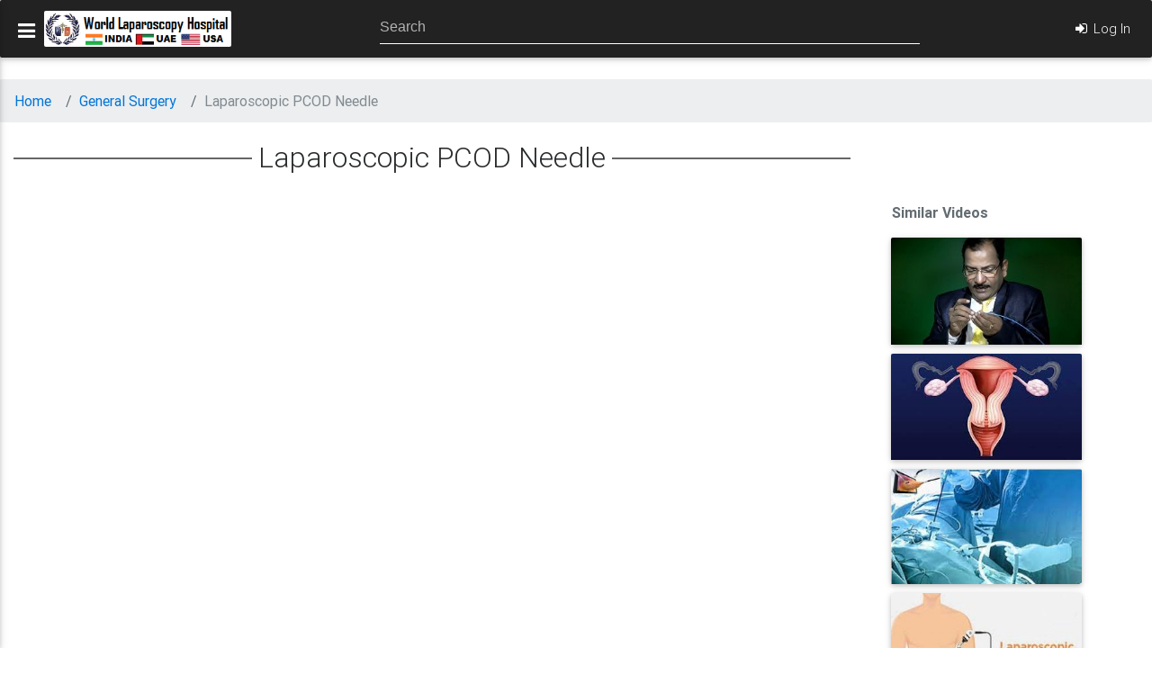

--- FILE ---
content_type: text/html; charset=UTF-8
request_url: https://www.laparoscopyhospital.com/videos/public/videos/197/laparoscopic-pcod-needle-y91uF6wxq0
body_size: 6101
content:
<!DOCTYPE html>
<html lang="en">
<head>
        <meta charset="utf-8">
<meta name="viewport" content="width=device-width, initial-scale=1, shrink-to-fit=no">
<meta http-equiv="x-ua-compatible" content="ie=edge">
<meta name="csrf-token" content="EMfUSzMIObYzm41gy9i3LFz7F16KX7oJEX73JvBS">

<meta name="description" content="This video demonstrate how to use Laparoscopic PCOD Needle. Laparoscopic PCOD Needle is used to perform Laparoscopic ovarian drilling using an insulated needle used with monopolar current. Laparoscopic PCOD Needle uses electrosurgical needle punctures the">
<meta name="keywords" content="">
<meta name="author" content="https://www.laparoscopyhospital.com/videos/public">
<title>Laparoscopic PCOD Needle -  Free Laparoscopic Videos </title>
<link rel="shortcut icon" href="https://www.laparoscopyhospital.com/videos/public/favicon.png" />
 
<!-- Font Awesome -->
<link rel="stylesheet" href="https://maxcdn.bootstrapcdn.com/font-awesome/4.6.0/css/font-awesome.min.css" />
<link rel="stylesheet" href="//code.jquery.com/ui/1.12.1/themes/base/jquery-ui.css" />

<!-- Bootstrap core CSS --> 
<!-- <link href="https://www.laparoscopyhospital.com/videos/public/css/bootstrap.min.css" rel="stylesheet">--> 
<!--<link rel="stylesheet" href="https://cdnjs.cloudflare.com/ajax/libs/twitter-bootstrap/4.0.0-alpha.6/css/bootstrap.min.css" /> -->
<link rel="stylesheet" href="//cdnjs.cloudflare.com/ajax/libs/twitter-bootstrap/4.1.3/css/bootstrap.min.css" />
<link href="https://cdn.datatables.net/1.10.15/css/jquery.dataTables.min.css" rel="stylesheet" />

<!-- Material Design Bootstrap -->
<link href="https://www.laparoscopyhospital.com/videos/public/css/compiled.min.css" rel="stylesheet" />
<link href="https://www.laparoscopyhospital.com/videos/public/css/style.css" rel="stylesheet" />
<link href="//cdnjs.cloudflare.com/ajax/libs/semantic-ui/2.2.2/components/icon.min.css" rel="stylesheet">
<link href="//cdnjs.cloudflare.com/ajax/libs/semantic-ui/2.2.2/components/comment.min.css" rel="stylesheet">
<link href="//cdnjs.cloudflare.com/ajax/libs/semantic-ui/2.2.2/components/form.min.css" rel="stylesheet">
<link href="//cdnjs.cloudflare.com/ajax/libs/semantic-ui/2.2.2/components/button.min.css" rel="stylesheet">
<link href="https://www.laparoscopyhospital.com/videos/public/vendor/laravelLikeComment/css/style.css" rel="stylesheet">

<script>
(function(){if(!window.chatbase||window.chatbase("getState")!=="initialized"){window.chatbase=(...arguments)=>{if(!window.chatbase.q){window.chatbase.q=[]}window.chatbase.q.push(arguments)};window.chatbase=new Proxy(window.chatbase,{get(target,prop){if(prop==="q"){return target.q}return(...args)=>target(prop,...args)}})}const onLoad=function(){const script=document.createElement("script");script.src="https://www.chatbase.co/embed.min.js";script.id="n4o72mEekdAf2aVfg-ZR4";script.domain="www.chatbase.co";document.body.appendChild(script)};if(document.readyState==="complete"){onLoad()}else{window.addEventListener("load",onLoad)}})();
</script></head>
<body class="hidden-sn black-skin">

    <header>



<!-- Sidebar navigation -->

    <ul id="slide-out" class="side-nav custom-scrollbar">

        <!-- Logo -->

        <li>

            <div class="logo-wrapper waves-light">

                <a href="#"><img src="https://www.laparoscopyhospital.com/videos/public/img/logo.png?v=1623054361" class="img-fluid flex-center"></a>

            </div>

        </li>

        <!--/. Logo -->

        <!--Social-->

        <li>

            <ul class="social">

                <li><a class="icons-sm fb-ic" href="https://www.facebook.com/pages/World-Laparoscopy-Hospital/233590415142"><i class="fa fa-facebook"> </i></a></li>

                <li><a class="icons-sm pin-ic" href="https://in.pinterest.com/laparoscopy/"><i class="fa fa-pinterest"> </i></a></li>

                <li><a class="icons-sm gplus-ic" href="#"><i class="fa fa-google-plus"> </i></a></li>

                <li><a class="icons-sm tw-ic" href="https://twitter.com/laparoscope"><i class="fa fa-twitter"> </i></a></li>

            </ul>

        </li>

        <!--/Social-->

        <!--Search Form-->

        <li>

            <form class="search-form" role="search" action="https://www.laparoscopyhospital.com/videos/public/search">

                <div class="form-group waves-light">

                    <input type="text" name="keyword" class="form-control" placeholder="Search">

                </div>

            </form>

        </li>

        <!--/.Search Form-->

        <!-- Side navigation links -->

        <li>

            <ul class="collapsible collapsible-accordion">

                <li><a class="collapsible-header waves-effect" href="https://www.laparoscopyhospital.com/videos/public"><i class="fa fa-home"></i> Home</a>

                </li>

                <li><a class="collapsible-header waves-effect" href="https://www.laparoscopyhospital.com/videos/public/trending"><i class="fa fa-fire"></i> Trending</a>

                </li>  

                


                <li><a class="collapsible-header waves-effect arrow-r"><i class="fa fa-chevron-right"></i> Categories<i class="fa fa-angle-down rotate-icon"></i></a>

                    <div class="collapsible-body">

                        <ul>

                        
                            <li><a href="https://www.laparoscopyhospital.com/videos/public/general-surgery" class="waves-effect">General Surgery</a>

                            </li>

                        
                            <li><a href="https://www.laparoscopyhospital.com/videos/public/gynecology" class="waves-effect">Gynecology</a>

                            </li>

                        
                            <li><a href="https://www.laparoscopyhospital.com/videos/public/hospital" class="waves-effect">Hospital</a>

                            </li>

                        
                        </ul>                        

                    </div>

                </li>

                <li><a href="https://www.laparoscopyhospital.com/videos/public/contact" class="collapsible-header waves-effect"><i class="fa fa-envelope-o"></i> Contact us</a>

                </li>

                
            </ul>

        </li>

        <!--/. Side navigation links -->

        <div class="sidenav-bg mask-strong"></div>

    </ul>

    <!--/. Sidebar navigation -->



<!-- Navbar -->

    <nav class="navbar fixed-top navbar-toggleable-md navbar-dark scrolling-navbar double-nav">

        <!-- SideNav slide-out button -->

        <div class="float-left">

            <a href="#" data-activates="slide-out" class="button-collapse"><i class="fa fa-bars"></i></a>

        </div>

        <!-- Breadcrumb-->

        <div class=" mr-auto">

            <a href="https://www.laparoscopyhospital.com/videos/public"><img src="https://www.laparoscopyhospital.com/videos/public/img/logo.png?v=1623054361" height="40" style="margin-left: 10px;"></a>

        </div>



<form class="form-inline waves-effect waves-light" id="search_form" action="https://www.laparoscopyhospital.com/videos/public/search">

<div class="ui-widget hidden-sm-down">

                        <input class="form-control" style="width: 600px;" type="text" name="keyword" placeholder="Search" id="auto_complete_search"   >



</div>

                    </form>



        <ul class="nav navbar-nav nav-flex-icons ml-auto">

        
            <li class="nav-item"><a class="nav-link opn_login" data-toggle="modal" data-target="#modalLogin" data-dismiss="modal"><i class="fa fa-sign-in"></i> <span class="hidden-sm-down">Log In</span></a></li>

        




        </ul>

    </nav>

    <!-- /.Navbar -->



    </header>
       


    <main>
  <ol class="breadcrumb">
        <li class="breadcrumb-item"><a href="https://www.laparoscopyhospital.com/videos/public">Home</a></li>
        <li class="breadcrumb-item"><a href="https://www.laparoscopyhospital.com/videos/public/general-surgery">General Surgery</a></li>
        <li class="breadcrumb-item active">Laparoscopic PCOD Needle</li>
      </ol>
  
  <!--Main layout-->
  <div class="container">
        <div class="row"> 
      
      <!--Main column-->
      <div class="col-lg-12"> 
            
            <!--First row-->
            <div class="row wow fadeIn" data-wow-delay="0.4s">
          <div class="col-lg-9">
                  
                <div class="divider-new" style="margin-bottom: 0px">
              <h2 class="h2-responsive">Laparoscopic PCOD Needle</h2>
            </div>
              </div>
        </div>
            <!--/.First row--> 
            <br>
            
            <!--Second row-->
            <div class="row">
          <div class="col-lg-9"> 
                            <div class="embed-responsive embed-responsive-16by9" > <iframe width="853" height="480" src="https://www.youtube.com/embed/R7DmLR52A3k" title="YouTube video player" frameborder="0" allow="accelerometer; autoplay; clipboard-write; encrypted-media; gyroscope; picture-in-picture" allowfullscreen></iframe> </div>
               

              <br/>
                <h4 data-id="197" class="pull-left watch_later" style="cursor: pointer;" data-toggle="tooltip" data-placement="top" title="Add to watch later"> <i class="fa fa-plus"></i>&nbsp;Add to&nbsp; </h4>

                <h4 class="pull-left" style="cursor: pointer;" data-toggle="modal" data-target="#shareModal">
                  <i class="fa fa-share"></i>&nbsp; Share&nbsp;
                </h4>               

                
                <h3 class="pull-right text-muted"><b>3,238 views</b></h3>
                <br/>
                <br/>
                <div class="pull-right"> <div class="laravel-like" style="font-size:20px;">
	<i id="197-like"
	   class="icon disabled outline laravelLike-icon thumbs up"
	   data-item-id="197"
	   data-vote="1">
    </i>
	<span class="text-muted" id="197-total-like">0</span>
	<i id="197-dislike"
	   class="icon disabled outline laravelLike-icon thumbs down"
	   data-item-id="197"
	   data-vote="-1">
   </i>
   <span class="text-muted" id="197-total-dislike">0</span>
</div>



              <p class="pull-right" style="cursor: pointer;" data-toggle="modal" data-target="#reportModal"><i class="fa fa-flag"></i>&nbsp; Report</p>
            </div>
                                <div class="clearfix"></div>
                                <div>
              <p class="text-muted">Description</p>
              <p>This video demonstrate how to use Laparoscopic PCOD Needle. Laparoscopic PCOD Needle is used to perform Laparoscopic ovarian drilling using an insulated needle used with monopolar current. Laparoscopic PCOD Needle uses electrosurgical needle punctures the ovary 4 to 10 times.</p>
            </div>
                 <br/>
                                <script src="https://www.laparoscopyhospital.com/comments/embed.js"></script>
<div id="commentics"></div>
                                
                   
                
              </div>
          <div class="col-md-3">
                <div>
              <p class="text-muted ml-3"><b>Similar Videos</b></p>
            </div>
                 
                <!--First columnn-->
                <div class="col-md-10" style="margin-bottom: 10px"> 
              <!--Card-->
              <div class="card wow fadeIn" data-wow-delay="0.2s"> 
                    
                    <!--Card image-->
                    <div class="view overlay hm-black-strong"> <img class="img-responsive" src="https://www.laparoscopyhospital.com/videos/public/uploads/2021/06/30/AJqlSnRgmN.jpg" width="100%" alt="Laparoscopic PCOD Needle"> <a href="https://www.laparoscopyhospital.com/videos/public/videos/387/hysteroscopic-instruments-demonstration-lecture-by-dr-r-k-mishra-AJqlSnRgmN">
                      <div class="mask text-center pattern-1"> <br/>
                      <h5 class="yellow-text darken-4">Hysteroscopic Instruments Demonstration - Lecture by Dr R K Mishra</h5>
                      <p class="cyan-text">General Surgery</p>
                    </div>
                      </a> </div>
                    <!--/.Card image--> 
                    
                  </div>
              <!--/.Card--> 
            </div>
                <!--First columnn--> 
                 
                <!--First columnn-->
                <div class="col-md-10" style="margin-bottom: 10px"> 
              <!--Card-->
              <div class="card wow fadeIn" data-wow-delay="0.2s"> 
                    
                    <!--Card image-->
                    <div class="view overlay hm-black-strong"> <img class="img-responsive" src="https://www.laparoscopyhospital.com/videos/public/uploads/2021/07/15/ESm43WLtPd.jpg" width="100%" alt="Laparoscopic PCOD Needle"> <a href="https://www.laparoscopyhospital.com/videos/public/videos/665/bilateral-salpingectomy-with-appendicectomy-dr-r-k-mishra-ESm43WLtPd">
                      <div class="mask text-center pattern-1"> <br/>
                      <h5 class="yellow-text darken-4">Bilateral Salpingectomy with Appendicectomy - Dr R K Mishra</h5>
                      <p class="cyan-text">General Surgery</p>
                    </div>
                      </a> </div>
                    <!--/.Card image--> 
                    
                  </div>
              <!--/.Card--> 
            </div>
                <!--First columnn--> 
                 
                <!--First columnn-->
                <div class="col-md-10" style="margin-bottom: 10px"> 
              <!--Card-->
              <div class="card wow fadeIn" data-wow-delay="0.2s"> 
                    
                    <!--Card image-->
                    <div class="view overlay hm-black-strong"> <img class="img-responsive" src="https://www.laparoscopyhospital.com/videos/public/uploads/2021/07/02/VJz5RfOQmh.jfif" width="100%" alt="Laparoscopic PCOD Needle"> <a href="https://www.laparoscopyhospital.com/videos/public/videos/445/minimally-invasive-surgical-treatment-of-stone-in-gallbladder-VJz5RfOQmh">
                      <div class="mask text-center pattern-1"> <br/>
                      <h5 class="yellow-text darken-4">Minimally Invasive Surgical Treatment of Stone in Gallbladder</h5>
                      <p class="cyan-text">General Surgery</p>
                    </div>
                      </a> </div>
                    <!--/.Card image--> 
                    
                  </div>
              <!--/.Card--> 
            </div>
                <!--First columnn--> 
                 
                <!--First columnn-->
                <div class="col-md-10" style="margin-bottom: 10px"> 
              <!--Card-->
              <div class="card wow fadeIn" data-wow-delay="0.2s"> 
                    
                    <!--Card image-->
                    <div class="view overlay hm-black-strong"> <img class="img-responsive" src="https://www.laparoscopyhospital.com/videos/public/uploads/2025/09/21/1NBlEtb8hn_320x180.jpg" width="100%" alt="Laparoscopic PCOD Needle"> <a href="https://www.laparoscopyhospital.com/videos/public/videos/1861/laproscopic-appendicectomy-lecture-by-dr-r-k-mishra-1NBlEtb8hn">
                      <div class="mask text-center pattern-1"> <br/>
                      <h5 class="yellow-text darken-4">Laproscopic Appendicectomy Lecture by Dr R K Mishra</h5>
                      <p class="cyan-text">General Surgery</p>
                    </div>
                      </a> </div>
                    <!--/.Card image--> 
                    
                  </div>
              <!--/.Card--> 
            </div>
                <!--First columnn--> 
                 
                <!--First columnn-->
                <div class="col-md-10" style="margin-bottom: 10px"> 
              <!--Card-->
              <div class="card wow fadeIn" data-wow-delay="0.2s"> 
                    
                    <!--Card image-->
                    <div class="view overlay hm-black-strong"> <img class="img-responsive" src="https://www.laparoscopyhospital.com/videos/public/uploads/2021/07/15/VAyIsCy4C3.jpg" width="100%" alt="Laparoscopic PCOD Needle"> <a href="https://www.laparoscopyhospital.com/videos/public/videos/671/tubal-patency-test-by-laparoscopy-VAyIsCy4C3">
                      <div class="mask text-center pattern-1"> <br/>
                      <h5 class="yellow-text darken-4">Tubal Patency Test by Laparoscopy</h5>
                      <p class="cyan-text">General Surgery</p>
                    </div>
                      </a> </div>
                    <!--/.Card image--> 
                    
                  </div>
              <!--/.Card--> 
            </div>
                <!--First columnn--> 
                 
                <!--First columnn-->
                <div class="col-md-10" style="margin-bottom: 10px"> 
              <!--Card-->
              <div class="card wow fadeIn" data-wow-delay="0.2s"> 
                    
                    <!--Card image-->
                    <div class="view overlay hm-black-strong"> <img class="img-responsive" src="https://www.laparoscopyhospital.com/videos/public/uploads/2023/05/19/8NtSpAvckd_320x180.jpg" width="100%" alt="Laparoscopic PCOD Needle"> <a href="https://www.laparoscopyhospital.com/videos/public/videos/1335/restoring-stability-suture-rectopexy-offers-effective-treatment-for-rectal-prolapse-8NtSpAvckd">
                      <div class="mask text-center pattern-1"> <br/>
                      <h5 class="yellow-text darken-4">Restoring Stability: Suture Rectopexy Offers Effective Treatment for Rectal Prolapse</h5>
                      <p class="cyan-text">General Surgery</p>
                    </div>
                      </a> </div>
                    <!--/.Card image--> 
                    
                  </div>
              <!--/.Card--> 
            </div>
                <!--First columnn--> 
                 </div>
        </div>
            
            <!--/.Second row--> 
            
          </div>
      <!--/.Main column--> 
      
    </div>
      </div>
  <!--/.Main layout--> 
  
</main>

    <!-- Modal -->
    <div class="modal fade" id="shareModal" tabindex="-1" role="dialog" aria-labelledby="myModalLabel" aria-hidden="true">
  <div class="modal-dialog modal-md" role="document"> 
        <!--Content-->
        <div class="modal-content"> 
      <!--Header-->
      <div class="modal-header">
            <button type="button" class="close" data-dismiss="modal" aria-label="Close"> <span aria-hidden="true">&times;</span> </button>
            <h4 class="modal-title w-100" id="myModalLabel"><i class="fa fa-share"></i> Share</h4>
          </div>
      <!--Body-->
      <div class="modal-body text-center"> 

        <a href="#" onclick="MyWindow=window.open('https://www.facebook.com/dialog/share?app_id=1932129293685911&amp;display=popup&amp;href=https://www.laparoscopyhospital.com/videos/public/videos/197/laparoscopic-pcod-needle-y91uF6wxq0','Facebook share','width=600,height=300'); return false;" class="btn btn-fb btn-sm waves-effect waves-light"><i class="fa fa-facebook"></i></a> 
        <a href="#" onclick="MyWindow=window.open('https://twitter.com/share?url=https://www.laparoscopyhospital.com/videos/public/videos/197/laparoscopic-pcod-needle-y91uF6wxq0','Twitt this','width=600,height=300'); return false;" class="btn btn-tw btn-sm waves-effect waves-light"><i class="fa fa-twitter"></i></a> 
        <a href="#" onclick="MyWindow=window.open('https://plus.google.com/share?url=https://www.laparoscopyhospital.com/videos/public/videos/197/laparoscopic-pcod-needle-y91uF6wxq0','Google Plus share','width=600,height=300'); return false;" class="btn btn-gplus btn-sm waves-effect waves-light"><i class="fa fa-google-plus"></i></a> 

        <div class="md-form mt-2">
          <label><i class="fa fa-code"></i> Embed Code</label>
          <textarea id="embed_code" rows="3" class="md-textarea"><iframe width="560" height="315" src="https://www.laparoscopyhospital.com/videos/public/embed/197/laparoscopic-pcod-needle-y91uF6wxq0" scrolling="no" frameBorder="0" allow="accelerometer; autoplay; clipboard-write; encrypted-media; gyroscope; picture-in-picture" allowfullscreen></iframe></textarea>
        </div>
        <span id="embed_response" class="text-success"></span><br/>

          <button class="btn btn-info btn-sm" onclick="copyToClip(document.getElementById('embed_code').value,'embed_response')"> <i class="fa fa-copy"></i> Copy</button>

      </div>
      <!--Footer-->
      <div class="modal-footer"> </div>
    </div>
        <!--/.Content--> 
      </div>
</div>
    <!-- Modal --> 

    <!-- Modal -->
    <div class="modal fade" id="reportModal" tabindex="-1" role="dialog" aria-labelledby="myModalLabel" aria-hidden="true">
  <div class="modal-dialog modal-md" role="document"> 
        <!--Content-->
        <div class="modal-content"> 
      <!--Header-->
      <div class="modal-header">
            <button type="button" class="close" data-dismiss="modal" aria-label="Close"> <span aria-hidden="true">&times;</span> </button>
            <h4 class="modal-title w-100" id="myModalLabel"><i class="fa fa-share"></i> Report Video</h4>
          </div>
      <form method="post" action="https://www.laparoscopyhospital.com/videos/public/report-video">
            <!--Body-->
            <div class="modal-body"> <input type="hidden" name="_token" value="EMfUSzMIObYzm41gy9i3LFz7F16KX7oJEX73JvBS">
          <input type="hidden" name="id" value="197">
          <div class="form-check">
                <input type="radio" class="form-check-input" name="reason" value="Sexual Content" id="radio1">
                <label class="form-check-label" for="radio1">Sexual Content</label>
              </div>
          <div class="form-check">
                <input type="radio" class="form-check-input" name="reason" value="Violent or repulsive content" id="radio2">
                <label class="form-check-label" for="radio2">Violent or repulsive content</label>
              </div>
          <div class="form-check">
                <input type="radio" class="form-check-input" name="reason" value="Hateful or abusive content" id="radio3">
                <label class="form-check-label" for="radio3">Hateful or abusive content</label>
              </div>
          <div class="form-check">
                <input type="radio" class="form-check-input" name="reason" value="Harmful dangerous acts" id="radio4">
                <label class="form-check-label" for="radio4">Harmful dangerous acts</label>
              </div>
          <div class="form-check">
                <input type="radio" class="form-check-input" name="reason" value="Child abuse" id="radio5">
                <label class="form-check-label" for="radio5">Child abuse</label>
              </div>
          <div class="form-check">
                <input type="radio" class="form-check-input" name="reason" value="Promotes terrorism" id="radio6">
                <label class="form-check-label" for="radio6">Promotes terrorism</label>
              </div>
          <div class="form-check">
                <input type="radio" class="form-check-input" name="reason" value="Spam or misleading" id="radio7">
                <label class="form-check-label" for="radio7">Spam or misleading</label>
              </div>
          <div class="form-check">
                <input type="radio" class="form-check-input" name="reason" value="Infringes my rights" id="radio8">
                <label class="form-check-label" for="radio8">Infringes my rights</label>
              </div>
          <div class="form-check">
                <input type="radio" class="form-check-input" name="reason" value="Captions issue" id="radio9">
                <label class="form-check-label" for="radio9">Captions issue</label>
              </div>
          <div class="form-check">
                <input type="radio" class="form-check-input" name="reason" value="Not Working" id="radio10">
                <label class="form-check-label" for="radio10">Not Working</label>
              </div>
        </div>
            <!--Footer-->
            <div class="modal-footer">
          <button type="submit" class="btn btn-primary btn-sm">Submit</button>
        </div>
          </form>
    </div>
        <!--/.Content--> 
      </div>
</div>
    <!-- Modal --> 

    
    <!--Footer-->
    <footer class="page-footer center-on-small-only">

        <!--Footer Links-->
        <div class="container-fluid">
            <div class="row">

                <!--First column-->
                <div class="col-lg-12">
                	<p class="text-center" style="margin:0px"><a class="yellow-text" href="https://www.laparoscopyhospital.com/videos/public/pages/privacy-policy">Privacy</a> | <a class="yellow-text" href="https://www.laparoscopyhospital.com/videos/public/pages/terms-condition">Terms</a> | <a class="yellow-text" href="https://www.laparoscopyhospital.com/videos/public/contact">Contact</a></p>
                    <p class="text-center">INTERNATIONAL INSTITUTE OF LAPAROSCOPIC AND ROBOTIC SURGERY LOCATED IN INDIA, UAE &amp; USA</p>
                </div>
                <!--/.First column-->

            </div>
        </div>
        <!--/.Footer Links-->


        <!--Copyright-->
        <div class="footer-copyright">
            <div class="container-fluid">Copyright @ 2023 <a href="https://www.laparoscopyhospital.com/">World Laparoscopy Hospital</a></div>
        </div>
        <!--/.Copyright-->

    </footer>
    <!--/.Footer-->



<!--Modal: Login Form-->
<div class="modal fade" id="modalLogin" tabindex="-1" role="dialog" aria-labelledby="myModalLabel" aria-hidden="true">
    <div class="modal-dialog cascading-modal" role="document">
        <!--Content-->
        <div class="modal-content">

            <!--Header-->
            <div class="modal-header light-blue darken-3 white-text">
                <button type="button" class="close waves-effect waves-light" data-dismiss="modal" aria-label="Close">
                    <span aria-hidden="true">&times;</span>
                </button>
                <h4 class="title"><i class="fa fa-user"></i> Log in</h4>
            </div>
            <!--Body-->
            <div class="modal-body">
                <form id="login_form" method="post" action="https://www.laparoscopyhospital.com/videos/public/login">
                    <div class="md-form form-sm">
                        <i class="fa fa-envelope prefix"></i>
                        <input type="text" name="email" class="form-control">
                        <label for="form30">Your email</label>
                    </div>

                    <div class="md-form form-sm">
                        <i class="fa fa-lock prefix"></i>
                        <input type="password" name="password" class="form-control">
                        <label for="form31">Your password</label>
                    </div>

                    <div id="login_response"></div>


                    <div class="text-center mt-2">
                        <button class="btn btn-info" type="submit">Log in <i class="fa fa-sign-in ml-1"></i></button>
                    </div>
                </form>
            </div>

            <!--Footer-->
            <div class="modal-footer">
                <div class="options text-center text-md-right mt-1">
                    <p>Not a member? <a class="opn_signup" data-toggle="modal" data-target="#modalRegister" data-dismiss="modal" href="#">Sign Up</a></p>
                    <p>Forgot <a class="opn_forgot" data-toggle="modal" data-target="#modalForgot" data-dismiss="modal" href="#">Password?</a></p>
                </div>
                <button type="button" class="btn btn-outline-info waves-effect ml-auto" data-dismiss="modal">Close <i class="fa fa-times-circle ml-1"></i></button>
            </div>
        </div>
        <!--/.Content-->
    </div>
</div>
<!--Modal: Login Form-->



<!--Modal: Register Form-->
<div class="modal fade" id="modalRegister" tabindex="-1" role="dialog" aria-labelledby="myModalLabel" aria-hidden="true">
    <div class="modal-dialog cascading-modal" role="document">
        <!--Content-->
        <div class="modal-content">

            <!--Header-->
            <div class="modal-header light-blue darken-3 white-text">
                <button type="button" class="close waves-effect waves-light" data-dismiss="modal" aria-label="Close">
                    <span aria-hidden="true">&times;</span>
                </button>
                <h4 class="title"><i class="fa fa-user-plus"></i> Register</h4>
            </div>
            <!--Body-->
            <div class="modal-body">
                <form id="register_form" method="post" action="https://www.laparoscopyhospital.com/videos/public/register">

                <div class="md-form form-sm">
                    <i class="fa fa-user prefix"></i>
                    <input type="text" name="name" class="form-control">
                    <label for="form32">Your name</label>
                </div>

                <div class="md-form form-sm">
                    <i class="fa fa-envelope prefix"></i>
                    <input type="text" name="email" class="form-control">
                    <label for="form32">Your email</label>
                </div>

                <div class="md-form form-sm">
                    <i class="fa fa-lock prefix"></i>
                    <input type="password" name="password" class="form-control">
                    <label for="form33">Your password</label>
                </div>

                <div id="register_response"></div>
                

                <div class="text-center mt-2">
                    <button class="btn btn-info" type="submit">Sign up <i class="fa fa-sign-in ml-1"></i></button>
                </div>
                </form>

            </div>
            <!--Footer-->
            <div class="modal-footer">
                <div class="options text-center text-md-right mt-1">
                    <p>Already have an account? <a class="opn_login" data-toggle="modal" data-target="#modalLogin" data-dismiss="modal" href="#">Log In</a></p>
                </div>
                <button type="button" class="btn btn-outline-info waves-effect ml-auto" data-dismiss="modal">Close <i class="fa fa-times-circle ml-1"></i></button>
            </div>
        </div>
        <!--/.Content-->
    </div>
</div>
<!--Modal: Register Form-->


<!--Modal: Forgot Form-->
<div class="modal fade" id="modalForgot" tabindex="-1" role="dialog" aria-labelledby="myModalLabel" aria-hidden="true">
    <div class="modal-dialog cascading-modal" role="document">
        <!--Content-->
        <div class="modal-content">

            <!--Header-->
            <div class="modal-header light-blue darken-3 white-text">
                <button type="button" class="close waves-effect waves-light" data-dismiss="modal" aria-label="Close">
                    <span aria-hidden="true">&times;</span>
                </button>
                <h4 class="title"><i class="fa fa-user"></i> Forgot Password?</h4>
            </div>
            <!--Body-->
            <div class="modal-body">
                <form id="forgot_form" method="post" action="https://www.laparoscopyhospital.com/videos/public/recover">
                <div class="md-form form-sm">
                    <i class="fa fa-envelope prefix"></i>
                    <input type="text" name="email" class="form-control">
                    <label for="form30">Your email</label>
                </div>
            
                <div id="forgot_response"></div>

                <div class="text-center mt-2">
                    <button class="btn btn-info" type="submit">Submit <i class="fa fa-sign-in ml-1"></i></button>
                </div>
                </form>

            </div>
            <!--Footer-->
            <div class="modal-footer">
                <button type="button" class="btn btn-outline-info waves-effect ml-auto" data-dismiss="modal">Close <i class="fa fa-times-circle ml-1"></i></button>
            </div>
        </div>
        <!--/.Content-->
    </div>
</div>
<!--Modal: Forgot Form-->


    <!-- SCRIPTS -->

 
<!-- JQuery --> 
<script src="https://cdnjs.cloudflare.com/ajax/libs/jquery/3.2.1/jquery.min.js"></script> 
<!-- Bootstrap tooltips --> 
<script src="https://www.laparoscopyhospital.com/videos/public/js/tether.min.js"></script> 
<script src="https://cdnjs.cloudflare.com/ajax/libs/twitter-bootstrap/4.1.3/js/bootstrap.min.js"></script> 

<!-- MDB core JavaScript --> 
<script src="https://www.laparoscopyhospital.com/videos/public/js/compiled.min.js?v=4.3.2"></script> 
<script src="https://code.jquery.com/ui/1.12.1/jquery-ui.js"></script> 
<script src="https://cdn.datatables.net/1.10.15/js/jquery.dataTables.min.js"></script> 
<script src="https://www.laparoscopyhospital.com/videos/public/js/script.js?v=1.1"></script> 
<script>
$(document).ready(function() {


});
</script> 
 
<script src="https://www.laparoscopyhospital.com/videos/public/vendor/laravelLikeComment/js/script.js" type="text/javascript"></script> 
<script type="text/javascript">
$(document).ready(function(){
    $("#showComment").trigger("click");
});  

$(".watch_later").on('click', function(event) {
    event.preventDefault();
    var id = $(this).data("id");
    $.ajax({
        url: 'https://www.laparoscopyhospital.com/videos/public/saved-videos/add',
        type: 'POST',
        data: {id: id},
    })
    .done(function(data) {
        toastr.success(data);
    });
    
});

function copyToClip(str, response_field = '') {
    function listener(e) {
        e.clipboardData.setData("text/html", str);
        e.clipboardData.setData("text/plain", str);
        e.preventDefault();
    }

    document.addEventListener("copy", listener);
    document.execCommand("copy");
    document.removeEventListener("copy", listener);
    if (response_field.length > 0) $('#' + response_field).html('Copied');
}

</script> 

</body>
</html>




--- FILE ---
content_type: text/html; charset=utf-8
request_url: https://www.google.com/recaptcha/api2/anchor?ar=1&k=6LfNfgIhAAAAAIP_eKA_fqPRvHd1nA4w7QIQjsNN&co=aHR0cHM6Ly93d3cubGFwYXJvc2NvcHlob3NwaXRhbC5jb206NDQz&hl=en&v=7gg7H51Q-naNfhmCP3_R47ho&theme=light&size=normal&anchor-ms=20000&execute-ms=30000&cb=db0vjmmjat5r
body_size: 48643
content:
<!DOCTYPE HTML><html dir="ltr" lang="en"><head><meta http-equiv="Content-Type" content="text/html; charset=UTF-8">
<meta http-equiv="X-UA-Compatible" content="IE=edge">
<title>reCAPTCHA</title>
<style type="text/css">
/* cyrillic-ext */
@font-face {
  font-family: 'Roboto';
  font-style: normal;
  font-weight: 400;
  font-stretch: 100%;
  src: url(//fonts.gstatic.com/s/roboto/v48/KFO7CnqEu92Fr1ME7kSn66aGLdTylUAMa3GUBHMdazTgWw.woff2) format('woff2');
  unicode-range: U+0460-052F, U+1C80-1C8A, U+20B4, U+2DE0-2DFF, U+A640-A69F, U+FE2E-FE2F;
}
/* cyrillic */
@font-face {
  font-family: 'Roboto';
  font-style: normal;
  font-weight: 400;
  font-stretch: 100%;
  src: url(//fonts.gstatic.com/s/roboto/v48/KFO7CnqEu92Fr1ME7kSn66aGLdTylUAMa3iUBHMdazTgWw.woff2) format('woff2');
  unicode-range: U+0301, U+0400-045F, U+0490-0491, U+04B0-04B1, U+2116;
}
/* greek-ext */
@font-face {
  font-family: 'Roboto';
  font-style: normal;
  font-weight: 400;
  font-stretch: 100%;
  src: url(//fonts.gstatic.com/s/roboto/v48/KFO7CnqEu92Fr1ME7kSn66aGLdTylUAMa3CUBHMdazTgWw.woff2) format('woff2');
  unicode-range: U+1F00-1FFF;
}
/* greek */
@font-face {
  font-family: 'Roboto';
  font-style: normal;
  font-weight: 400;
  font-stretch: 100%;
  src: url(//fonts.gstatic.com/s/roboto/v48/KFO7CnqEu92Fr1ME7kSn66aGLdTylUAMa3-UBHMdazTgWw.woff2) format('woff2');
  unicode-range: U+0370-0377, U+037A-037F, U+0384-038A, U+038C, U+038E-03A1, U+03A3-03FF;
}
/* math */
@font-face {
  font-family: 'Roboto';
  font-style: normal;
  font-weight: 400;
  font-stretch: 100%;
  src: url(//fonts.gstatic.com/s/roboto/v48/KFO7CnqEu92Fr1ME7kSn66aGLdTylUAMawCUBHMdazTgWw.woff2) format('woff2');
  unicode-range: U+0302-0303, U+0305, U+0307-0308, U+0310, U+0312, U+0315, U+031A, U+0326-0327, U+032C, U+032F-0330, U+0332-0333, U+0338, U+033A, U+0346, U+034D, U+0391-03A1, U+03A3-03A9, U+03B1-03C9, U+03D1, U+03D5-03D6, U+03F0-03F1, U+03F4-03F5, U+2016-2017, U+2034-2038, U+203C, U+2040, U+2043, U+2047, U+2050, U+2057, U+205F, U+2070-2071, U+2074-208E, U+2090-209C, U+20D0-20DC, U+20E1, U+20E5-20EF, U+2100-2112, U+2114-2115, U+2117-2121, U+2123-214F, U+2190, U+2192, U+2194-21AE, U+21B0-21E5, U+21F1-21F2, U+21F4-2211, U+2213-2214, U+2216-22FF, U+2308-230B, U+2310, U+2319, U+231C-2321, U+2336-237A, U+237C, U+2395, U+239B-23B7, U+23D0, U+23DC-23E1, U+2474-2475, U+25AF, U+25B3, U+25B7, U+25BD, U+25C1, U+25CA, U+25CC, U+25FB, U+266D-266F, U+27C0-27FF, U+2900-2AFF, U+2B0E-2B11, U+2B30-2B4C, U+2BFE, U+3030, U+FF5B, U+FF5D, U+1D400-1D7FF, U+1EE00-1EEFF;
}
/* symbols */
@font-face {
  font-family: 'Roboto';
  font-style: normal;
  font-weight: 400;
  font-stretch: 100%;
  src: url(//fonts.gstatic.com/s/roboto/v48/KFO7CnqEu92Fr1ME7kSn66aGLdTylUAMaxKUBHMdazTgWw.woff2) format('woff2');
  unicode-range: U+0001-000C, U+000E-001F, U+007F-009F, U+20DD-20E0, U+20E2-20E4, U+2150-218F, U+2190, U+2192, U+2194-2199, U+21AF, U+21E6-21F0, U+21F3, U+2218-2219, U+2299, U+22C4-22C6, U+2300-243F, U+2440-244A, U+2460-24FF, U+25A0-27BF, U+2800-28FF, U+2921-2922, U+2981, U+29BF, U+29EB, U+2B00-2BFF, U+4DC0-4DFF, U+FFF9-FFFB, U+10140-1018E, U+10190-1019C, U+101A0, U+101D0-101FD, U+102E0-102FB, U+10E60-10E7E, U+1D2C0-1D2D3, U+1D2E0-1D37F, U+1F000-1F0FF, U+1F100-1F1AD, U+1F1E6-1F1FF, U+1F30D-1F30F, U+1F315, U+1F31C, U+1F31E, U+1F320-1F32C, U+1F336, U+1F378, U+1F37D, U+1F382, U+1F393-1F39F, U+1F3A7-1F3A8, U+1F3AC-1F3AF, U+1F3C2, U+1F3C4-1F3C6, U+1F3CA-1F3CE, U+1F3D4-1F3E0, U+1F3ED, U+1F3F1-1F3F3, U+1F3F5-1F3F7, U+1F408, U+1F415, U+1F41F, U+1F426, U+1F43F, U+1F441-1F442, U+1F444, U+1F446-1F449, U+1F44C-1F44E, U+1F453, U+1F46A, U+1F47D, U+1F4A3, U+1F4B0, U+1F4B3, U+1F4B9, U+1F4BB, U+1F4BF, U+1F4C8-1F4CB, U+1F4D6, U+1F4DA, U+1F4DF, U+1F4E3-1F4E6, U+1F4EA-1F4ED, U+1F4F7, U+1F4F9-1F4FB, U+1F4FD-1F4FE, U+1F503, U+1F507-1F50B, U+1F50D, U+1F512-1F513, U+1F53E-1F54A, U+1F54F-1F5FA, U+1F610, U+1F650-1F67F, U+1F687, U+1F68D, U+1F691, U+1F694, U+1F698, U+1F6AD, U+1F6B2, U+1F6B9-1F6BA, U+1F6BC, U+1F6C6-1F6CF, U+1F6D3-1F6D7, U+1F6E0-1F6EA, U+1F6F0-1F6F3, U+1F6F7-1F6FC, U+1F700-1F7FF, U+1F800-1F80B, U+1F810-1F847, U+1F850-1F859, U+1F860-1F887, U+1F890-1F8AD, U+1F8B0-1F8BB, U+1F8C0-1F8C1, U+1F900-1F90B, U+1F93B, U+1F946, U+1F984, U+1F996, U+1F9E9, U+1FA00-1FA6F, U+1FA70-1FA7C, U+1FA80-1FA89, U+1FA8F-1FAC6, U+1FACE-1FADC, U+1FADF-1FAE9, U+1FAF0-1FAF8, U+1FB00-1FBFF;
}
/* vietnamese */
@font-face {
  font-family: 'Roboto';
  font-style: normal;
  font-weight: 400;
  font-stretch: 100%;
  src: url(//fonts.gstatic.com/s/roboto/v48/KFO7CnqEu92Fr1ME7kSn66aGLdTylUAMa3OUBHMdazTgWw.woff2) format('woff2');
  unicode-range: U+0102-0103, U+0110-0111, U+0128-0129, U+0168-0169, U+01A0-01A1, U+01AF-01B0, U+0300-0301, U+0303-0304, U+0308-0309, U+0323, U+0329, U+1EA0-1EF9, U+20AB;
}
/* latin-ext */
@font-face {
  font-family: 'Roboto';
  font-style: normal;
  font-weight: 400;
  font-stretch: 100%;
  src: url(//fonts.gstatic.com/s/roboto/v48/KFO7CnqEu92Fr1ME7kSn66aGLdTylUAMa3KUBHMdazTgWw.woff2) format('woff2');
  unicode-range: U+0100-02BA, U+02BD-02C5, U+02C7-02CC, U+02CE-02D7, U+02DD-02FF, U+0304, U+0308, U+0329, U+1D00-1DBF, U+1E00-1E9F, U+1EF2-1EFF, U+2020, U+20A0-20AB, U+20AD-20C0, U+2113, U+2C60-2C7F, U+A720-A7FF;
}
/* latin */
@font-face {
  font-family: 'Roboto';
  font-style: normal;
  font-weight: 400;
  font-stretch: 100%;
  src: url(//fonts.gstatic.com/s/roboto/v48/KFO7CnqEu92Fr1ME7kSn66aGLdTylUAMa3yUBHMdazQ.woff2) format('woff2');
  unicode-range: U+0000-00FF, U+0131, U+0152-0153, U+02BB-02BC, U+02C6, U+02DA, U+02DC, U+0304, U+0308, U+0329, U+2000-206F, U+20AC, U+2122, U+2191, U+2193, U+2212, U+2215, U+FEFF, U+FFFD;
}
/* cyrillic-ext */
@font-face {
  font-family: 'Roboto';
  font-style: normal;
  font-weight: 500;
  font-stretch: 100%;
  src: url(//fonts.gstatic.com/s/roboto/v48/KFO7CnqEu92Fr1ME7kSn66aGLdTylUAMa3GUBHMdazTgWw.woff2) format('woff2');
  unicode-range: U+0460-052F, U+1C80-1C8A, U+20B4, U+2DE0-2DFF, U+A640-A69F, U+FE2E-FE2F;
}
/* cyrillic */
@font-face {
  font-family: 'Roboto';
  font-style: normal;
  font-weight: 500;
  font-stretch: 100%;
  src: url(//fonts.gstatic.com/s/roboto/v48/KFO7CnqEu92Fr1ME7kSn66aGLdTylUAMa3iUBHMdazTgWw.woff2) format('woff2');
  unicode-range: U+0301, U+0400-045F, U+0490-0491, U+04B0-04B1, U+2116;
}
/* greek-ext */
@font-face {
  font-family: 'Roboto';
  font-style: normal;
  font-weight: 500;
  font-stretch: 100%;
  src: url(//fonts.gstatic.com/s/roboto/v48/KFO7CnqEu92Fr1ME7kSn66aGLdTylUAMa3CUBHMdazTgWw.woff2) format('woff2');
  unicode-range: U+1F00-1FFF;
}
/* greek */
@font-face {
  font-family: 'Roboto';
  font-style: normal;
  font-weight: 500;
  font-stretch: 100%;
  src: url(//fonts.gstatic.com/s/roboto/v48/KFO7CnqEu92Fr1ME7kSn66aGLdTylUAMa3-UBHMdazTgWw.woff2) format('woff2');
  unicode-range: U+0370-0377, U+037A-037F, U+0384-038A, U+038C, U+038E-03A1, U+03A3-03FF;
}
/* math */
@font-face {
  font-family: 'Roboto';
  font-style: normal;
  font-weight: 500;
  font-stretch: 100%;
  src: url(//fonts.gstatic.com/s/roboto/v48/KFO7CnqEu92Fr1ME7kSn66aGLdTylUAMawCUBHMdazTgWw.woff2) format('woff2');
  unicode-range: U+0302-0303, U+0305, U+0307-0308, U+0310, U+0312, U+0315, U+031A, U+0326-0327, U+032C, U+032F-0330, U+0332-0333, U+0338, U+033A, U+0346, U+034D, U+0391-03A1, U+03A3-03A9, U+03B1-03C9, U+03D1, U+03D5-03D6, U+03F0-03F1, U+03F4-03F5, U+2016-2017, U+2034-2038, U+203C, U+2040, U+2043, U+2047, U+2050, U+2057, U+205F, U+2070-2071, U+2074-208E, U+2090-209C, U+20D0-20DC, U+20E1, U+20E5-20EF, U+2100-2112, U+2114-2115, U+2117-2121, U+2123-214F, U+2190, U+2192, U+2194-21AE, U+21B0-21E5, U+21F1-21F2, U+21F4-2211, U+2213-2214, U+2216-22FF, U+2308-230B, U+2310, U+2319, U+231C-2321, U+2336-237A, U+237C, U+2395, U+239B-23B7, U+23D0, U+23DC-23E1, U+2474-2475, U+25AF, U+25B3, U+25B7, U+25BD, U+25C1, U+25CA, U+25CC, U+25FB, U+266D-266F, U+27C0-27FF, U+2900-2AFF, U+2B0E-2B11, U+2B30-2B4C, U+2BFE, U+3030, U+FF5B, U+FF5D, U+1D400-1D7FF, U+1EE00-1EEFF;
}
/* symbols */
@font-face {
  font-family: 'Roboto';
  font-style: normal;
  font-weight: 500;
  font-stretch: 100%;
  src: url(//fonts.gstatic.com/s/roboto/v48/KFO7CnqEu92Fr1ME7kSn66aGLdTylUAMaxKUBHMdazTgWw.woff2) format('woff2');
  unicode-range: U+0001-000C, U+000E-001F, U+007F-009F, U+20DD-20E0, U+20E2-20E4, U+2150-218F, U+2190, U+2192, U+2194-2199, U+21AF, U+21E6-21F0, U+21F3, U+2218-2219, U+2299, U+22C4-22C6, U+2300-243F, U+2440-244A, U+2460-24FF, U+25A0-27BF, U+2800-28FF, U+2921-2922, U+2981, U+29BF, U+29EB, U+2B00-2BFF, U+4DC0-4DFF, U+FFF9-FFFB, U+10140-1018E, U+10190-1019C, U+101A0, U+101D0-101FD, U+102E0-102FB, U+10E60-10E7E, U+1D2C0-1D2D3, U+1D2E0-1D37F, U+1F000-1F0FF, U+1F100-1F1AD, U+1F1E6-1F1FF, U+1F30D-1F30F, U+1F315, U+1F31C, U+1F31E, U+1F320-1F32C, U+1F336, U+1F378, U+1F37D, U+1F382, U+1F393-1F39F, U+1F3A7-1F3A8, U+1F3AC-1F3AF, U+1F3C2, U+1F3C4-1F3C6, U+1F3CA-1F3CE, U+1F3D4-1F3E0, U+1F3ED, U+1F3F1-1F3F3, U+1F3F5-1F3F7, U+1F408, U+1F415, U+1F41F, U+1F426, U+1F43F, U+1F441-1F442, U+1F444, U+1F446-1F449, U+1F44C-1F44E, U+1F453, U+1F46A, U+1F47D, U+1F4A3, U+1F4B0, U+1F4B3, U+1F4B9, U+1F4BB, U+1F4BF, U+1F4C8-1F4CB, U+1F4D6, U+1F4DA, U+1F4DF, U+1F4E3-1F4E6, U+1F4EA-1F4ED, U+1F4F7, U+1F4F9-1F4FB, U+1F4FD-1F4FE, U+1F503, U+1F507-1F50B, U+1F50D, U+1F512-1F513, U+1F53E-1F54A, U+1F54F-1F5FA, U+1F610, U+1F650-1F67F, U+1F687, U+1F68D, U+1F691, U+1F694, U+1F698, U+1F6AD, U+1F6B2, U+1F6B9-1F6BA, U+1F6BC, U+1F6C6-1F6CF, U+1F6D3-1F6D7, U+1F6E0-1F6EA, U+1F6F0-1F6F3, U+1F6F7-1F6FC, U+1F700-1F7FF, U+1F800-1F80B, U+1F810-1F847, U+1F850-1F859, U+1F860-1F887, U+1F890-1F8AD, U+1F8B0-1F8BB, U+1F8C0-1F8C1, U+1F900-1F90B, U+1F93B, U+1F946, U+1F984, U+1F996, U+1F9E9, U+1FA00-1FA6F, U+1FA70-1FA7C, U+1FA80-1FA89, U+1FA8F-1FAC6, U+1FACE-1FADC, U+1FADF-1FAE9, U+1FAF0-1FAF8, U+1FB00-1FBFF;
}
/* vietnamese */
@font-face {
  font-family: 'Roboto';
  font-style: normal;
  font-weight: 500;
  font-stretch: 100%;
  src: url(//fonts.gstatic.com/s/roboto/v48/KFO7CnqEu92Fr1ME7kSn66aGLdTylUAMa3OUBHMdazTgWw.woff2) format('woff2');
  unicode-range: U+0102-0103, U+0110-0111, U+0128-0129, U+0168-0169, U+01A0-01A1, U+01AF-01B0, U+0300-0301, U+0303-0304, U+0308-0309, U+0323, U+0329, U+1EA0-1EF9, U+20AB;
}
/* latin-ext */
@font-face {
  font-family: 'Roboto';
  font-style: normal;
  font-weight: 500;
  font-stretch: 100%;
  src: url(//fonts.gstatic.com/s/roboto/v48/KFO7CnqEu92Fr1ME7kSn66aGLdTylUAMa3KUBHMdazTgWw.woff2) format('woff2');
  unicode-range: U+0100-02BA, U+02BD-02C5, U+02C7-02CC, U+02CE-02D7, U+02DD-02FF, U+0304, U+0308, U+0329, U+1D00-1DBF, U+1E00-1E9F, U+1EF2-1EFF, U+2020, U+20A0-20AB, U+20AD-20C0, U+2113, U+2C60-2C7F, U+A720-A7FF;
}
/* latin */
@font-face {
  font-family: 'Roboto';
  font-style: normal;
  font-weight: 500;
  font-stretch: 100%;
  src: url(//fonts.gstatic.com/s/roboto/v48/KFO7CnqEu92Fr1ME7kSn66aGLdTylUAMa3yUBHMdazQ.woff2) format('woff2');
  unicode-range: U+0000-00FF, U+0131, U+0152-0153, U+02BB-02BC, U+02C6, U+02DA, U+02DC, U+0304, U+0308, U+0329, U+2000-206F, U+20AC, U+2122, U+2191, U+2193, U+2212, U+2215, U+FEFF, U+FFFD;
}
/* cyrillic-ext */
@font-face {
  font-family: 'Roboto';
  font-style: normal;
  font-weight: 900;
  font-stretch: 100%;
  src: url(//fonts.gstatic.com/s/roboto/v48/KFO7CnqEu92Fr1ME7kSn66aGLdTylUAMa3GUBHMdazTgWw.woff2) format('woff2');
  unicode-range: U+0460-052F, U+1C80-1C8A, U+20B4, U+2DE0-2DFF, U+A640-A69F, U+FE2E-FE2F;
}
/* cyrillic */
@font-face {
  font-family: 'Roboto';
  font-style: normal;
  font-weight: 900;
  font-stretch: 100%;
  src: url(//fonts.gstatic.com/s/roboto/v48/KFO7CnqEu92Fr1ME7kSn66aGLdTylUAMa3iUBHMdazTgWw.woff2) format('woff2');
  unicode-range: U+0301, U+0400-045F, U+0490-0491, U+04B0-04B1, U+2116;
}
/* greek-ext */
@font-face {
  font-family: 'Roboto';
  font-style: normal;
  font-weight: 900;
  font-stretch: 100%;
  src: url(//fonts.gstatic.com/s/roboto/v48/KFO7CnqEu92Fr1ME7kSn66aGLdTylUAMa3CUBHMdazTgWw.woff2) format('woff2');
  unicode-range: U+1F00-1FFF;
}
/* greek */
@font-face {
  font-family: 'Roboto';
  font-style: normal;
  font-weight: 900;
  font-stretch: 100%;
  src: url(//fonts.gstatic.com/s/roboto/v48/KFO7CnqEu92Fr1ME7kSn66aGLdTylUAMa3-UBHMdazTgWw.woff2) format('woff2');
  unicode-range: U+0370-0377, U+037A-037F, U+0384-038A, U+038C, U+038E-03A1, U+03A3-03FF;
}
/* math */
@font-face {
  font-family: 'Roboto';
  font-style: normal;
  font-weight: 900;
  font-stretch: 100%;
  src: url(//fonts.gstatic.com/s/roboto/v48/KFO7CnqEu92Fr1ME7kSn66aGLdTylUAMawCUBHMdazTgWw.woff2) format('woff2');
  unicode-range: U+0302-0303, U+0305, U+0307-0308, U+0310, U+0312, U+0315, U+031A, U+0326-0327, U+032C, U+032F-0330, U+0332-0333, U+0338, U+033A, U+0346, U+034D, U+0391-03A1, U+03A3-03A9, U+03B1-03C9, U+03D1, U+03D5-03D6, U+03F0-03F1, U+03F4-03F5, U+2016-2017, U+2034-2038, U+203C, U+2040, U+2043, U+2047, U+2050, U+2057, U+205F, U+2070-2071, U+2074-208E, U+2090-209C, U+20D0-20DC, U+20E1, U+20E5-20EF, U+2100-2112, U+2114-2115, U+2117-2121, U+2123-214F, U+2190, U+2192, U+2194-21AE, U+21B0-21E5, U+21F1-21F2, U+21F4-2211, U+2213-2214, U+2216-22FF, U+2308-230B, U+2310, U+2319, U+231C-2321, U+2336-237A, U+237C, U+2395, U+239B-23B7, U+23D0, U+23DC-23E1, U+2474-2475, U+25AF, U+25B3, U+25B7, U+25BD, U+25C1, U+25CA, U+25CC, U+25FB, U+266D-266F, U+27C0-27FF, U+2900-2AFF, U+2B0E-2B11, U+2B30-2B4C, U+2BFE, U+3030, U+FF5B, U+FF5D, U+1D400-1D7FF, U+1EE00-1EEFF;
}
/* symbols */
@font-face {
  font-family: 'Roboto';
  font-style: normal;
  font-weight: 900;
  font-stretch: 100%;
  src: url(//fonts.gstatic.com/s/roboto/v48/KFO7CnqEu92Fr1ME7kSn66aGLdTylUAMaxKUBHMdazTgWw.woff2) format('woff2');
  unicode-range: U+0001-000C, U+000E-001F, U+007F-009F, U+20DD-20E0, U+20E2-20E4, U+2150-218F, U+2190, U+2192, U+2194-2199, U+21AF, U+21E6-21F0, U+21F3, U+2218-2219, U+2299, U+22C4-22C6, U+2300-243F, U+2440-244A, U+2460-24FF, U+25A0-27BF, U+2800-28FF, U+2921-2922, U+2981, U+29BF, U+29EB, U+2B00-2BFF, U+4DC0-4DFF, U+FFF9-FFFB, U+10140-1018E, U+10190-1019C, U+101A0, U+101D0-101FD, U+102E0-102FB, U+10E60-10E7E, U+1D2C0-1D2D3, U+1D2E0-1D37F, U+1F000-1F0FF, U+1F100-1F1AD, U+1F1E6-1F1FF, U+1F30D-1F30F, U+1F315, U+1F31C, U+1F31E, U+1F320-1F32C, U+1F336, U+1F378, U+1F37D, U+1F382, U+1F393-1F39F, U+1F3A7-1F3A8, U+1F3AC-1F3AF, U+1F3C2, U+1F3C4-1F3C6, U+1F3CA-1F3CE, U+1F3D4-1F3E0, U+1F3ED, U+1F3F1-1F3F3, U+1F3F5-1F3F7, U+1F408, U+1F415, U+1F41F, U+1F426, U+1F43F, U+1F441-1F442, U+1F444, U+1F446-1F449, U+1F44C-1F44E, U+1F453, U+1F46A, U+1F47D, U+1F4A3, U+1F4B0, U+1F4B3, U+1F4B9, U+1F4BB, U+1F4BF, U+1F4C8-1F4CB, U+1F4D6, U+1F4DA, U+1F4DF, U+1F4E3-1F4E6, U+1F4EA-1F4ED, U+1F4F7, U+1F4F9-1F4FB, U+1F4FD-1F4FE, U+1F503, U+1F507-1F50B, U+1F50D, U+1F512-1F513, U+1F53E-1F54A, U+1F54F-1F5FA, U+1F610, U+1F650-1F67F, U+1F687, U+1F68D, U+1F691, U+1F694, U+1F698, U+1F6AD, U+1F6B2, U+1F6B9-1F6BA, U+1F6BC, U+1F6C6-1F6CF, U+1F6D3-1F6D7, U+1F6E0-1F6EA, U+1F6F0-1F6F3, U+1F6F7-1F6FC, U+1F700-1F7FF, U+1F800-1F80B, U+1F810-1F847, U+1F850-1F859, U+1F860-1F887, U+1F890-1F8AD, U+1F8B0-1F8BB, U+1F8C0-1F8C1, U+1F900-1F90B, U+1F93B, U+1F946, U+1F984, U+1F996, U+1F9E9, U+1FA00-1FA6F, U+1FA70-1FA7C, U+1FA80-1FA89, U+1FA8F-1FAC6, U+1FACE-1FADC, U+1FADF-1FAE9, U+1FAF0-1FAF8, U+1FB00-1FBFF;
}
/* vietnamese */
@font-face {
  font-family: 'Roboto';
  font-style: normal;
  font-weight: 900;
  font-stretch: 100%;
  src: url(//fonts.gstatic.com/s/roboto/v48/KFO7CnqEu92Fr1ME7kSn66aGLdTylUAMa3OUBHMdazTgWw.woff2) format('woff2');
  unicode-range: U+0102-0103, U+0110-0111, U+0128-0129, U+0168-0169, U+01A0-01A1, U+01AF-01B0, U+0300-0301, U+0303-0304, U+0308-0309, U+0323, U+0329, U+1EA0-1EF9, U+20AB;
}
/* latin-ext */
@font-face {
  font-family: 'Roboto';
  font-style: normal;
  font-weight: 900;
  font-stretch: 100%;
  src: url(//fonts.gstatic.com/s/roboto/v48/KFO7CnqEu92Fr1ME7kSn66aGLdTylUAMa3KUBHMdazTgWw.woff2) format('woff2');
  unicode-range: U+0100-02BA, U+02BD-02C5, U+02C7-02CC, U+02CE-02D7, U+02DD-02FF, U+0304, U+0308, U+0329, U+1D00-1DBF, U+1E00-1E9F, U+1EF2-1EFF, U+2020, U+20A0-20AB, U+20AD-20C0, U+2113, U+2C60-2C7F, U+A720-A7FF;
}
/* latin */
@font-face {
  font-family: 'Roboto';
  font-style: normal;
  font-weight: 900;
  font-stretch: 100%;
  src: url(//fonts.gstatic.com/s/roboto/v48/KFO7CnqEu92Fr1ME7kSn66aGLdTylUAMa3yUBHMdazQ.woff2) format('woff2');
  unicode-range: U+0000-00FF, U+0131, U+0152-0153, U+02BB-02BC, U+02C6, U+02DA, U+02DC, U+0304, U+0308, U+0329, U+2000-206F, U+20AC, U+2122, U+2191, U+2193, U+2212, U+2215, U+FEFF, U+FFFD;
}

</style>
<link rel="stylesheet" type="text/css" href="https://www.gstatic.com/recaptcha/releases/7gg7H51Q-naNfhmCP3_R47ho/styles__ltr.css">
<script nonce="9BepfYoiXrdPoyhUBdUGBQ" type="text/javascript">window['__recaptcha_api'] = 'https://www.google.com/recaptcha/api2/';</script>
<script type="text/javascript" src="https://www.gstatic.com/recaptcha/releases/7gg7H51Q-naNfhmCP3_R47ho/recaptcha__en.js" nonce="9BepfYoiXrdPoyhUBdUGBQ">
      
    </script></head>
<body><div id="rc-anchor-alert" class="rc-anchor-alert"></div>
<input type="hidden" id="recaptcha-token" value="[base64]">
<script type="text/javascript" nonce="9BepfYoiXrdPoyhUBdUGBQ">
      recaptcha.anchor.Main.init("[\x22ainput\x22,[\x22bgdata\x22,\x22\x22,\[base64]/[base64]/[base64]/KE4oMTI0LHYsdi5HKSxMWihsLHYpKTpOKDEyNCx2LGwpLFYpLHYpLFQpKSxGKDE3MSx2KX0scjc9ZnVuY3Rpb24obCl7cmV0dXJuIGx9LEM9ZnVuY3Rpb24obCxWLHYpe04odixsLFYpLFZbYWtdPTI3OTZ9LG49ZnVuY3Rpb24obCxWKXtWLlg9KChWLlg/[base64]/[base64]/[base64]/[base64]/[base64]/[base64]/[base64]/[base64]/[base64]/[base64]/[base64]\\u003d\x22,\[base64]\x22,\[base64]/EsOxGEXCu8OFwp9+w4nDhMOww7rDumYUw4jDlMOgw4IOwqjChl5IwrRuD8Owwo7Dk8KVHQzDpcOgwoZMW8O/c8OHwofDi1XDlDg+wofDumZ0w4N5C8KIwq4gC8K+U8OVHUdRw4R2R8OraMK3O8KtbcKHdsKqdBNDwqpMwoTCjcO+wrvCncOMIsOEUcKsQcKYwqXDiSAyDcOlMMKCC8KmwoAyw6jDpUXChTNSwqRicX/Dj1hOVGXCrcKaw7QKwqYUAsOUe8K3w4PCi8KTNk7Co8OJasO/ehMEBMOpeTxyJMOcw7YBw7vDvgrDlz7DhR9jEHUQZcKtwqrDs8K0aWfDpMKiAsOJCcOxwp/DswgnSwRAwp/DjsOlwpFMw5LDqlDCvTPDvkESworCtX/DlyDCr1kKw6w+O3lSwr7DmjvCgcO9w4LCthPDmMOUAMOmNsKkw4MiRX8Pw6xvwqoyRijDpHnCqUHDjj/[base64]/[base64]/[base64]/w7JmwqoJcjzDuMKTw7oUfQ5VwrtyOQLChXzDoBvCtxNbw4wlZsKZwpXDijxwwo1BG1vDhwXCt8KvLX96wro3E8Kqwp0EccK3w7U/Gn7ClEzDhzBEwoHDicO6w4k9wodFHzPDhMOrw4HDnyYewrHCvTLDtMO/Jldyw7ouN8KXw5Z9K8OkUcKHYMK9wrnDpMKvwpg1PcKdwqwpIjDCvRohAn7DhAFlS8KjGsOiZQ9kw71xwrPDgsOnW8Opw5DDm8OhWcOse8OiUsKVw6/[base64]/[base64]/CiQ50wq9DJcKnVMKXwqvCvgQvchLCqEzDn18sw40Ow4jDjSNVUmtzJMKiw6xuw7YgwrIqw7LDlS7CgyDCosKswo3DnT4YcsKywr/DnzMjRMOYw6zDhcK/[base64]/CjsK9W8K3UsOsZCo1AWzCtMOkeRgtRMO6UsOXw5heCWTDtFUJFjlLwrlCw4oRcsKVXMOww5bDgi/[base64]/woXCg8KpahY5esOnL8Kyw73Donw5w41twrXCv3bDp19wdMKiw545wpsWIQXDn8OOFBnCp35eO8KhMFXCuVnCmz/DsTNgAsKjA8Ktw4zDmMK0wpnDoMKzXcKow67CiVrDiD3ClBt7woY6w4ZdwrpeG8Kmw7fDl8O3OcK+woPCvg7ClMO1a8OjwpfDv8Kuw5rCiMKKwrt1wp4sw5dUSizCrw/Dm284fMKLUMKOV8Khw6bDqSliw6x1exXCiEQKw4kZUSnDh8KawpjDvMKfwo/DvQZDw7zCnMOECMOSw5ddw4k1EcKbw7pyJsKHwp/DpXzCtcK0w4rCkiMfEsK6w59GHxzDvsKfUXHDiMO+Q0AqQHnDgwjCkxc3w5w0LcKlaMOAw7zCpMK/AEXCpMKZwofDnsKww79Yw6J8N8K7w4nCksKjw47DsHLClcK7Igx7R0jDpsOAwpF/IhQ8w7rCp0VwGsK3w4MvHcKxeGTDpgHCmmXDnW9ICC3Dg8K2wr9RNsOnEj7CksOiE24Mw47DncKaw6vDoGbDi1J8w4cuacKfYcOKT2cRwo/CpgjDh8OBCG3DqW8RwpbDvMKjwpULJMOkb1PCl8K6Z33Cs2c1RsOuPcKWwpfDoMKBbsKsG8OnLitYwpLCl8OJwp3DjsKnZXvCvcOaw4p8esKNw7DDsMOxw6p0IlDCv8KfDw0cWArDncOaw5PCicK8S0MtbsKVCMOvwp8dwqkBZVnDj8O8wqIUwr7CuX/[base64]/[base64]/CjcOcw71mwrx1dMOcLcKBYMODwp3CocOww5rDpRPCtDvDrMOeZsKBw5jCu8KrUMOewqIFBBLCoAzDokVJwq/CtDNEwpLDjMOjOsOXXcKSEnrDvnrCvsK+H8OzwowswonCj8OMw5XDshUSR8OVSkbDnEfCgUDDmWzDrG0PwpExI8KUw4PDgcK4woRJfUnCpEhrNV/DjcONUcKEZBtew4hOc8Oub8Orwr7CiMOuFC/DqcKgwq/Dmyx5wrPCj8OtDcOMfMOpMhvCoMOfQ8OcSQovw7k6wqTClMKqI8OkYcOzwpLCoSLCnkIKw6PDhQvDjCJCwrrCrBEmw5R/ck4fw7Auw7V3PxzChj3DocO+w4nCsknDqcKULcK6XUc0GsOWNMOkwpbCtl7CncOcZcKgNzjCtcKDwq/DlsKOHRXCjMOEeMK+wr1Gw7bDvMOhwp/[base64]/DtUJzVhUjcsKwTiE/VxDCkcKISV0lWcOwSMOmwqVcw5lPV8ObWXEvwovCl8KEGSvDmMKzAsKbw6pxwp08fSJfwqvCtxTDuEY0w5lGw6YRA8OdwrUXYAXCpMK5Ww80w5zDmMOYw6DDqMOuw7fDkQrCgE/CuH/DqTfDv8KaYUbClFkKFcK/w6Z8wqrCmWnDlcKrJlnDl13DgcOQQsOvfsKnwq/ClVYOwr42wp00UsKowoh/w6vDuGfDqMKWCWDCnF0sI8O6SHzChiwYGAdhZMKywpfCgsOZw5M6DnvCm8KkY3tKw684PFzDjVrClsKQZsKZGsOsXsKewq/[base64]/amMywr/[base64]/wrwVwonCi8OXwofCrcOBTzHDkjTCk0XDrcO+w7JnaMKZeMKUwqh/YjfChWfCrH84wqd4RzfCnsKow6TDqAshLDJEwoxnwrtjwqNsP2jDunzDtQRawoYjwro5wpJxwo3DrGrDn8Kiwo3DvsKqdg0Nw5LDkgXDkMKBwqDCqRXCoE8uUGZNw4HDjhHDrllFLMOrTcOIw5EyEsOlwpTCssKVHMOZNVhcbB8kaMOfdcKxwoFQNF/[base64]/DvkZlwpt1worDr8KowphrY24QRsOow6hnwrYYSy93YMOHw6wxTVUYSzXCgijDo1oHw7bCqn7DusOJCTZufsKewqXDnj3ClQcjFBrDlcKxwrE4wp98A8KUw6PCisKvwqLDrcOnwrLCh8KpMcO/w4vCmjvCgMKswrMTZ8KzK0tRw7jCr8O1w4nCqj3Dg29yw4vDuXcxw6hBw4LCv8KxNBPCsMOGw4BawrXCrkchZTDCumzDqcKtw5vCuMKBHsOpw6JMCcKfw5zCqcOUGR7Ck0/DrmRqwrDCgATCqsKCWS9NDxzDksOYa8OhegLCmgbCnsODwqVXwp3ClQXDlXhTw4jCvX7DoWfCncOGbsK9w5PCgWMxN0/[base64]/w5EBw5V2w4ohTHXDkVQdwprCkmvDucKgbcKWwr0zwr7Co8KuRsO7b8O6w5x6YlXDpDlgJMKxDcO8HsK/w6pUJHHDgcO5TMK2w7rDnMOawo42EwRow6/CuMKqDsOOwrsnQXLDnlnCksOoWsOwAHkZw6TDp8Kbwr8+QsKAwo9tMcO2w69Ie8Kuw6VjCsK9aQJvwpYbw5nCgcKXwonCmsK1C8O4wobCmmFQw7jCiCvChMKUYsKoJMOCwpcoG8K+BMK6w4IAU8Kqw5TDr8KiYVQawqt4S8OswqR/w79Cwr7DqhjDhFDCpMKswr/CgsK6wqnCij7Cj8OJw7bCtcK1RMO6QTQnKlQ2L1jDkQcKw6TCuWfDvMOIfgcoT8KOFCjDtgPCi0nDkcOYcsKtaB/CqMKffTLCnMO/IMOUOlfCiwXDvSzDkE5EdsOow7ZYw7bCpcKfw73Crm3Dr3RQGiRpFjQAD8KuHgF5w7LDt8KKFCI/[base64]/DmiVsNl8ow5nDvsKidRjCl8OXw7XDijTDoGLDoTbDqyUsw4PDqMKNw4HCsHQkUXEMwopqXMOQw6VTwp3CpDbDrA/CvlYDUnnCiMKJw6rCpcO3eS/[base64]/DosKyP8KXfMOEw7c3BMO7OsKtw5wvwo3CksOlw7HDgQDCtMK7dMO7PypUTETDpMO5OMKXw7vDucOow5VGw5bCvU0hIETDhgoyZ3I2FG8aw5gFG8OXwpdINl/CrFfDicOQwrBywrJqG8K/NVLDthotd8KVbTlHw4rChcOlRcK3ZVB0w7J0CH3Cr8OjOATDhRZTwqrCusKjw5Mnw7vDqMKcSMOkTETCuljCksOqwqjCkXxFw5/[base64]/Dhw9ZwqvCuXjDtBDDvcKrw5kvwp07QVVwwrRHS8KWwrQASlfCjRHCiUR4w4FBwqp/HHzCpBXCpsK0w4NtA8OEw6zCn8OJaTVdw7phcwUFw5YVZsKPw75lwptXwph0ccKsCcK/[base64]/DtMORKMKGHxnCuMOKwp/[base64]/wpbCoMKLasOSJwEtdMKHLWzDqsOtw7cKRyMTF0bDqcK2w4fCgBZCw68ewrYvYgbCocOnw5PCmsK7wqRDEMKkwo7DnlPDn8KBHjwrwrvDv0BZGMOow7EIw78/TMKGZgZCQER+w7s9wovCvVkUw5HCksOCOG/Dn8Kow63DtsOBwprCu8Kvw5Zqw4JvwqTDv2p1w7bDnFI5w4HDisO7wqFww6LCuRA6wr/CsGHCh8KSwqszw4Ybd8ORXh07wqLCmBXDpFHCrALDlQnCtcKxF1dDwosHw43CnALCh8OWw40qwrBkO8OGwq3DnsOFwovCpS13wrXDjMKzTxklwoPDrRVsYBcsw7LDiBEdMnDDij/Dg0XDnsOAwovDtTTDp0PDjsOAIkxewqLDiMK8wovDmsOJO8KewqhrTSbDnjQvwofDsFcTVMKfEMOlVh7CsMOGJsO+d8Kgwo5bw53CmnXCscKQecK+PsO+wow4c8Ogw6oFw4HDicOhc217L8Kuw4s/Y8KjbkLDvMO8wrR2bMOZw5zDnhXCqQZgwqAWwrZfU8K/csKWFVPDh1BOXMKOwrXCjMKww4PDvsK4w5nDoW/[base64]/Dqh3Co8KUEsOkwopIwovDmMKAw7fCuUx/aMKXH8Kvw6PCuMO8FwRpPH7ClH4SwpvDqWlLwqDDtmHClmx7woccMETCq8OUwpsTw73Ds1FCHcKCCMK4HsK7Ql19H8KNVsOvw5Vzcl3DlnrCv8KbRUtrEi1two4yCcKew4Rjw6DDi0ttw7DDsgfCs8OVw5fDiwPDlw/Drzt/wofDqRhxGcOqIgHCgwbDucOZw5B/SWhUw4MNeMO8YsK9Wm8hLETChVPCuMKsPsOOFsOLYk/[base64]/[base64]/DjMKxZ8K5wpECWMO7wqQFw7XDucOHw7l+X8KSO8O5JMK7woNYw5xQw71jw7nClykdw4rCscKjw7QDMMKZJjzCtcK4SSfCqnDDlsO5woLDigMvw7TCscOBS8OsRsO+wogKb25+w6vDusOdwoUxRU/Dl8KBwrHDn2J1w5DCtcO4SnTDmcOGBxjCnMO7EzLCmHkdwpDCsgXDnWdpwrxuOcKJO2Nqwr7CgMKDw6DDqMKMw7fDiT1TLcKgw4/CucK7F0Jiw5TDijpWw6HDtkVKw7/[base64]/[base64]/[base64]/wpbCkizDrjLCocO1FcKYIsKiw4LCtsOoEcKae8O4w7nCtS7CpVfDhgQGw6TCm8OTMyQFwqLDkDJYw40Bw7FLwolzJ3EcwrUow6hodQpxbm/DoGfDhsOQWDxqwr8BTCHChFwAbMKNQMOgw5nCjAzCnMOqwonCksOzYMK6eTXChwpmw4PDhGfDlcOxw60uw5LDnMKTPgrDsS8owqLDjDh6XBTDscO4wqkFw4DDhjRlP8K/w4ZZwrTCksKAwrvDrFkuw67CtsO6wohswqdAKMOlw7fCj8KCEcOOM8KcwqDDvsKjw5VewofCo8KfwoAvS8KcN8OudcOmw7TCnWLChMORLn3Dt1/CrQ8KwoHCksKIU8O3wpNiwoE0IWgRwpAYA8KPw44KZkQowoMewpXDpm7CqsK8UEknw5/CohRpIMOtwqHDssOVwrrCpWXDj8KRXmpewoTDnXMmE8KpwpxQwrXDoMKvw69ywpRcwo3DvhdGSiXCv8OULDB8w63DvcK4DRpewojDr2PDkS1dAjLCky8MKQTDujTCnQJWAEPDgMOnw5rCsz/[base64]/[base64]/CrjltXhJ9w73CrsOIHMOOKRbCjHVfwoxWGE/CjsOUw6pjXxZCDMOkwrQSa8KsLcOCwrVzw4JXR2fCmXJ2wr/CqsKrE0c+wqkfwqttU8Kdw7LDiX/Do8OtJMO9wqbClERvEADDpcOQwpjCn2zDi0kww7hbG1DDncOJwphjHMOoIMOiXVEWw5LChVEbw6ADZXvDucKfJWQOw6hOw6zCt8Oxw7A/wojCqcOaFcKqw4AGSwZ1CQJUdcO4MsOpwoAFw4sEw7NXecOwZwpnCyYow6bDtzbDgcK6CA5aW2kTwoDCjU1bOX1OLUDDjFfCiHI/XUJIworDu1bDpxBvYH4sfUQwNMK7w5QVZybDqsOwwpInwoYRd8OABMOyKRJUBMOfwrlBwpJTw5/CvsOYR8OKFUzDpMO3McKPwqTClyFzw5DDqxHCoWzCk8Kzw67Dg8OVw5wxw4ExVhQFwox8YQUjw6TDjcO2K8OIw7fCv8ONwpwDFMKSTS1Sw61sKMKdw5tjw7h6Z8Oiw7FQw5Ybwp/[base64]/DnRTCp8Ocw7Ayw4jDo8KxwozCnGDCi8KOwqPDpsOzw5pLEFrCgyzDgwQcTWfDqkZ/[base64]/Co8O/NcO1w708AVjCt2EneGXDisKKTcOzwogIwpFyEXMkwovCvMKCJsK+wopCwrvCocK0SMOTXSIqwo45b8KQwqXCqhDCsMOAacOjeUHDk3RYK8OTwrwgw7/[base64]/ChCbDiMKAwrDCmWovPysXZQ1hw7cvw4TDn3tZw5vDpTDChlfDo8OdCMOCPMK0wox/ehrDp8KnDGzDvsOFw4DCjjrDiWIKwojCiTYUwrbDnhjDiMOmw79HwozDqcOtw4hYwr8IwroRw4ttNMKSLMO0OVPDkcKYMUQgScKiwowCw53DiHnCnkNrw4fCj8OUwqB7LcKiKHXDn8OYG8O+VQTChFvDvsKVfwszPz7Dg8O/akvCgMO0woDDhhDCnxPDkcKBwpRTMRgULMKYQQ1WwoA+w69XT8K6w5NpeFrDm8O0w7/DtsKkecO3wpttRArCk3PDh8K/bMOQwqLDhMKGwpvCn8O6wqnCl0BpwrIsYmDCsTd7Vk3DjhjCnsKmw7jDrU1Nwpxuw4YkwrILT8KtZ8O+BD/DrsKTw7B8KyJBQsOhNCMHa8OPwp5dQ8KsIcO9VcK2bB7Duj4vKMOKw4EawoXDnMKowoPDo8KhdzsCwq5PE8OVwpvDjMOMN8KUGMOVw555w58WwoXDgATDvMKGE1pFfmHCuk3CqkIYc3BdUFTDpjTDgw/DoMOxRlAgb8KGwqnDvQ/[base64]/bcKPZ2sPFMOncMOvwo0zLEIubsO6a17Dlw7CpMKqw43DisO5V8OFwropw6LDnMK7ISPCvcKKfsOnQhZuVcOxJETCgT0Qw5XDjS7DjnzClC/DtCvDt24+wofDojLDvsO4OyE/EMKRwpRrw50kw53DrBUmw6lDMcKkfRTCkcKeKMOVXj7CsAvDjlYxHT9QMcO4DsKZw54ew6UAH8OtwoXDo1UtAErDhcKawod3MsOsIiPDkcOHwpTDiMORwrVLw5Bka2kaAEHCgl/CnnDDiC7CkMKTScOVbMOSVFjDgMOLaQbDiihtS37DgsKwLcOQwrU1KHUDYMOMS8KZwq81WsKzw5TDtm10Ni/CskZVwopWwonCtErDpANzw6RjwqbCmEXCl8KbdsOZwpDConoTwqnCqwg9TcKBTBsjw7hVw5o7woBfwrU3YMOvIcKOecOoZcOwHsOUw6jDkGvCm0vClcKlwp3CvMKRQU/Doisvwr/CqcOVwrHCtcKlEx5owoIHwqfDoDUBIMOAw4PDlhYWwpJww6o0RcOow7/[base64]/[base64]/CugDCsRxxOcO4YiLCpcOLw4XCoMOkwpjDsV4dHsK3woIsaBjCkMONwrsIMBgkw5nCkcKCJ8Oew4tHbD/Ct8K4wpcgw6pNEsKdw57DocO8w6HDq8OneUDDuXZtSl3Dn3h5bgkBU8Kbw64CRcKQFMK1b8KKwpgkQcOAw70SCMKFLMKHc2h/[base64]/DrcO9AmDDjzBnGcK2LH/Dh8OBUcObBMO+wqhbN8OWw57Cv8ObwrLDly5dACrDqgk1w4Fyw4Ypc8K7wqHCg8Kpw6IYw6DDoz5Hw6bCocKkwpLDnjESwqx5wrpUBsKtw7fDogXCgVnDmMOYecKawp/Dj8KPKsKiwqvCncOQw4I3w7cfCW7Dj8KTTQRwwqnDjMOQwp/DssO2wrdcwq/DnMODwr8Iw7rCr8OswrnCocOdYxcCbCzDhMKyG8KrejPCth47MEDCogRmw73CsS/Cj8OOwoclwqREVUZrXcK2w5MuCVhUwqnDuC8kw5bDoMOUdzprwrsJw5HDtMO4IMOhw43DtlsCw6PDvMOqAlXCrsKJw7PCpRItPUpaw7NsEsK8SjnCpADDlsKnCMKuA8OnwqfClQ/[base64]/CvcKTw63Cr8O7E8OTKB9ffsKUNiAOwpF/w5PDoUpuwo9Lw49Maw3DiMKDw4BIEMKJwpLCniF8f8O/w4zCnnjCjg4Kw5UEwopODcKUcHkcwofDt8OgAHxNw7sFwqXDnT5Mw7DCmy0odCnCm2gfQMKZw5zDlGlJI8O0VkQKOsOmMgUjwpjCo8K9CGLCm8OZwovCh1AIwovDkcO2w5QPw67Dl8OWO8O3Mjx+wo7ClxDDiEAewr/[base64]/DjHjCuVN/w47CpcOHwqnDrVHDrsOdw53DvhXCsT/[base64]/wqM7w4rClsKywrkXXWgGBMKHVsKww6Now6BIwoAwasKRw7h6w592w5oSw6nDr8KQPcOtelRww5HCpsKWBcOCMhDCtcOIw7nDrMKOwpYDdsK/wp7Cjg7DncKHw5HDtcORf8Ocw4TCucOMBMO2wpfDk8OhL8KZwqdpTsKxwpjDlsK3Y8OUIcKoJAfDtVMow7xIwrLCgcK2EcKiw5PDl2sewqPCtMKGw49GWGrClcKLaMK4wrTCg2jCsBskw4UPwqYmw7M7OgXCplAmwr7CrcKhQMKbAm7CkcKiwo9qw6/DvQAbwrReHiDCulXCtGBkwowfwoQjw7VzciHCssKiw5FhVlZaDmQGXAFtQsOXICAuw6MPw6zCicOjw4dSRXMBw7g/[base64]/woU+Y3zDosKCw4/[base64]/CgErDosKiOWHDpTpaJlzCssOvwrnDm8KRwqfCh8O7wqrDhhdLSC1VwqPDnTxCcFQ6FFgXXMOyworCpQEEwrnDo2tqwpZzFsKdWsOXw7TCvcOfei/DuMO5LXccwrHDtcOlWQU9w6J9b8OWwpXDtcOPwpNxw5c/[base64]/[base64]/DisKQw7tJw6PCucKpwrTCjsKNwqgAIGDCicO3FMO7w6fDilprw7XDqFV/[base64]/CvcKeQj3Dk8OPwpxbw6Isw5zCvgEBT8KmOQxBV0DCgsKTKg4gwp3Dr8KfOMONw4LCrxcKJcKYeMKFw7TCvFRRUWbCrmNWQsKqTMKow4FWeBbDjsOQSxBVZV1Xfz1DCcO0P3/DhhTDhUNrwrrDr3Buw68CwqbCoknDuwVeI0vDjMOwamDDqjMtw7PDnXjCpcOmSsKxHTxhw5bDvm3CvnJowrnCvsO1I8OMC8OWwovDoMOrWmpCMFrCqsOoAgbDmMKcGcKkU8K/ZRjCjGJWwp3DmHjCvVnDmToDwr7DhsKhwpbDmmZ1QsOAw5w4LQ4vw51Ww4Y6WMO4w7sMwoMSc2p/wo1lScKfw5rDucOOw6g2CMO5w7XDi8OWwokjEQvCnMKmSsKDXTLDjwQ7wo3DtyPClwhEwo7CpcKDE8K3KAjCq8KOwrM9AsOFw7XDiwQowocfOcOVasODw7nDh8OyMcKDwp5yIcOpGcOJPkJzwoLDoyTDoBjDgDXDgV/CpSR/UDsHem9EwqrDvsO+wqlzEMKUOMKQw6TDtSzCvcKXwoEAM8KdVnxTw4YLw4YrKcOYOyMYw48nDMKVa8OAVBvCrDVnccOzdE7Djht8IcO4O8OjwrN2NMO9D8KhNcOYwp4DdC5NWhnCphfDkyXCgSBwSVvCusKnw6jDkcKFJQnCq2PCi8OGw6/CtyHDp8KEwoxaXSPDhWRmLAXCosK6X0xJw5bCqcKLQ0lBb8Khd2/DgMKDZk7DnMKcw5h+B3ZfE8OsPcKyHA83b1jDgyDCoSoJw47ClMKPwrIbRgHCgHV5FMKKwprCqjLCuSbCg8KGd8KMwr8fAsKaBHxJw7k/DsOfMBtPwpvDhEA0VndAwqHDiHYCw50Tw688YUAQfsKZw79/w61uS8Kxw7IbMsKPIMOiMT7DvcORfStuw4XChcOFXA0aFRDDncOyw7hHLi0nw7oKwqjDjMKDJMOww4MXw6/[base64]/Cu8KCw4ocAcOTVQkXw5sBRm/DjcOAw6B5RsO4Ug9Mw57Crys/I0cjW8OxwoTDlwZIwqcfVcKLDMODwovDq2fChA3CoMOBV8K2fhnCkcOpwrXCrFVRwqlPw61CGMO3wq1jdjXCkhUSci0RSMOaw6bCugdpU0JOw7DCq8KVS8OHwoHDvk/[base64]/[base64]/RGZESBUFwrfDqzvDpEHCuHHCn8OSBcOrwrHDiyjDlMODQDDDj0ctw5AZGsK6wq/[base64]/CrsOkCsKvwoNPV8KITMK9dnQyJBXDtQRrw7gzwoDDo8KDDcKbR8OQWDhWJxrCpwJbwrXDo0fDsyZlfR83w7RzXcOgw5dVfVvCksOWf8OjVcKHCsOQZlNaPwjDhRXCusONQMKGIMO/[base64]/[base64]/Cv8Ouwr8wAcKydhxwN8KAIgRew4R8K8KqDShidsKCwoEHFsK3Wk7CkUUKw4Niwp7DlcO3w6/CgHLCgMK0MMKjwqbClsK2YgnDqcK/wp3CsgDCu2Y7w7LDqgMdw7dKYC3Co8KGwp/DpGfCj2rCkcKYwqMcw5EEw4hHwpQuwobChDQ4NcKWdMKww7jCr3tqw6pjwps2L8OgwpHCgzLCgcKGN8O8ecK/[base64]/[base64]/CjsKgwr5Lwqliw7PCp8OQw5U1VcO/wqUZdxvDtMKew41uwq4Nf8KXwpF1fcKLwqHDn0HDlGLDtsOxwpFNJGwmw6pQZ8KWUW4rwrsYPsKtwqjCkj9VHcObGMKtcMK/ScOtLHXCjVHDi8K+J8KBV2I1w61HGn7DkMKmwqptd8KENMKJw6rDkjvCtA/DkAxuMsK6A8OTwqHDpHHDhHl7RHvDhUcnwrxLwqx7wrXCpm7DmsOrFxLDrsOBwpdiFsKMwqjDmjnDvcKYwpU0wpdHY8KjesKBP8OldcOpM8O+aFHCv0jChMOLw6LDpzrCsDY/w4EPBF3DqMK2w7fDv8O/M3rDgR7Dm8KZw6fDm2pIW8K3wphIw5TDhS7DhsK1wqYIwpszcm3CuCx/[base64]/[base64]/Cj0vDncOhwqnCqTU5ZSE1w6HCt8OzV0kDw6VjHD85QjrDrwo+wq/CkcOvOGw3QUslwr/[base64]/wqMPfsOcVAVsw4cawrPCqcO+wpp6eFIww7MbWWLDscKJRWEhQgpQQlI+UR5Lw6JtwojCiVUDw6QswpwCwosgwqUKw482w7wRw7/DklfCnSdKwqnDgmkaUBYWeicmwrlDbGwRaTTCscOLw4vCkn/DsDnCkzjCo0kmAWxwe8OSwprDrjlZb8OTw7gEwrPDrsOCw4ZDwr9BO8ORScKveATCocKBw4JlKMKIwoB3wpzCmDPDg8O0JUnCklQtPirCi8OMWcKYw4s5w4nDicOgw6/CmMKLE8OdwpZvw7HCpTHClsOLwpLCi8OEwqJ3w79GTW5TwpUsNcOmOsOUwokUwo3CmsO6w6xmARjCp8O6wpbCtybDm8KgF8Ozw5vDo8Osw6zDtMKEw6/DjhgwCWBtOMOfbirDpAHDlHlQQEIZccObw4fDvsKDYcKWw5gzD8K9MsO4wrB8wogTP8KHw6k2w53CkUp9d0U2wofDrkrCqMKiF0zChMKXw6IVwo/CilzDiCQ3wpE5KsOOw6cpwp8ec2nCnMKUw5sRwpTDinvCrCV6OHXDiMOqdBwgw595wrR8NCvDoyLDhcKIw7wAw67Dnl4fw7Erwo5hH33CpcK+wr5bwp4GwqgJw4pTw5E9wr4SSikDwq3Cn1/Dj8OSwpDDjFkAJsO1w5zDgcO1bE8GPW/CkcKFbnTDpsO9QMKtwrfCgU5pWcKHwpMPO8OLw550XsKVGsKzZ09twoPDg8OWwqHClwI/[base64]/DrEjCmsOMwq/CksOmBnMKw7fCtMOlw7phw6/Cr8K9woHCksKFeXPDs2jCrkvDmwTCsMOoGXXDnHknQ8OBw44bDMKaZsKmw5FBw6nDoWzCiTofw5fCqcOiw6cxB8KOHTwxJcOsJAHCnBLDosKBSh8QI8KzQiFdwrprZjLDuw4abUPCncOHwrw3RUnCi2/CqlXDiTkgw4d1w5vDp8KCwpzClsKZw73DoHrCgsKgGhHCqMOwJcK/[base64]/DiGjCuh0dwq0uTMOtZsOGwrrCjTXDuwofScO6w7NscsKmwrvDssKewos6MydQw5PCi8OEXlNGE2fDlScaY8OZasKJJkVjw7/Dnh/DpcKIQMOyHsKfFsOLUMKec8K0w6BPwpk4OQbCk1gRGDfCkRvDuBJSwpYSIHNmfWsXPRLCsMKLWcOaBMKaw5rDjiHCqwXDlsOvwq/DvF9Qw6XCkMOjw5EgJMKHacOgwpDCrTPCqi7ChDETRsKwblbDhz1+BcKVw7M2wqlDa8OtOBchw5TCg2dwYR8Fw7jDicKaLW/ChsOLwp/DqMOBw4MWW1ltw4/[base64]/w6VMfxMuw60DeFTDrgPDgsO/[base64]/[base64]/D0xfwp/CvcKKf8KSasKkwq/DhcOLw4VsaXY9c8KtfhV+JFktw7nDr8KMeFFvZX1LOMKVwpJSw4t5w5g0wr8yw6PCsXAvCsOOw4YQWsOiwrfDjQ0vw7XDmnfCrcKVckXCsMOxSDYDwrBJw5N9w4FHWcKxZsOPJULCt8OCLcKUGw4DQsONwooZw5lHE8O9YnYZwqfCikoKKsKuCG/DjBHDq8Kbw7/DjmIcc8OGLMKZF1DDt8OfPTrCp8O4UXfCl8K2R33ClMKzJR7DsxLDvQbCuz/DgHfDsBUzwqfDtsODeMK/w6YTwqhmwr7CgMOLCHd1KDBFwrPDm8KZwpIowo/CuX7CsEcqJGrDlcKaeDjDmsKUGmjDsMKZW2/Dv2nDssOmBX7CpA/[base64]/Dh8KedjHCmcKzHz52TMKBCMOQDhPCsUEow5YyOWLDg1kFB2DDvcKuDsOWwp/Dl2txwoYEw49Kw6LDlz0Jw5nDtsO9w7tzwqbDg8K6w7EzfMObwoDDpBE0fcKgHMOJGSU/w5FSWR3DpsK7RMK7w6MOTMKnfSTDqmTCkMOlwpTCtcKWw6RuBMKkDMKHwpbCq8OBw7hKw4XCuzTDtMKowrJzUQMQYRAow5TCssKLQMKdQcKJam/CsDrCrcOTw4UKw4hbFsOiTk1qw6DCtsK0ZFRmdz/CpcKWFT3Du0lSf8OYPcKBcyc4wobDlcONwo/CuS8KfMKjw6rChMKcwrw8w6xuw7F3wp7DjsOOeMOhOsOvw7cVwoAwGsKMIXUzw47Cm2AVw77Dsm84wrnDjg3CrU8Xw6DCncO8woNNITLDtMOVw74aNsOAaMKgw4JSGcOcPBUBVE3CusOOUcOOZ8OvJSpIc8O6McKeWXdmNx7DscOqw5tofcOJWgoNHHZGw4/CrMOvT2bDkzTDlTTDnyXCusK0wogrDsOEwp7Cj2rCuMOuT1XDmFAZcg1MVcKER8KdXzfCugQFw6wCL3fDlsOqw5LDkMO6AwU5w4XDm1JQCQ/CiMKlwpbCi8Ovw4bDosOPwqDCgsOZwpsNMErClcK/aFk6BcK/w5Zfw67ChMOkw57CuBXDgcKmwqPDoMKZwrk+OcKmD2LCjMKheMKEHsODw7LDp0l7w5ALw4AySsOEVDPDg8K3wr/[base64]/Dnl9oLmgmU8KnLSPDocKew4vDu8KhR3bCi8O3cn7DpsObGVLDmWFawq7Ciy44wpbCqGlyJA7CncOjYXUHcXF8wpPCtV5lIhcRw4dkJ8ObwrQrVcO3wosGw7EDX8OYwq/DoHsaw4bDl2jCn8OMaWTDrsKyd8OIW8ODwpXDmcKTdW0Kw5LCnid0GcKSw64JdmTDsBAAw6NyM3hXw5fCjXdSwoTDgcOYSMKWwq7CmjLDi1MLw6XDoxRZYj54P1HDjT1zVsOvfx3DtMObwolORxc4\x22],null,[\x22conf\x22,null,\x226LfNfgIhAAAAAIP_eKA_fqPRvHd1nA4w7QIQjsNN\x22,0,null,null,null,1,[21,125,63,73,95,87,41,43,42,83,102,105,109,121],[-1442069,512],0,null,null,null,null,0,null,0,1,700,1,null,0,\[base64]/tzcYADoGZWF6dTZkEg4Iiv2INxgAOgVNZklJNBoZCAMSFR0U8JfjNw7/vqUGGcSdCRmc4owCGQ\\u003d\\u003d\x22,0,0,null,null,1,null,0,0],\x22https://www.laparoscopyhospital.com:443\x22,null,[1,1,1],null,null,null,0,3600,[\x22https://www.google.com/intl/en/policies/privacy/\x22,\x22https://www.google.com/intl/en/policies/terms/\x22],\x22BqOHAKCQ5AE522QWQ77v3SY6P9dhiJLcl8H3gJQQj/o\\u003d\x22,0,0,null,1,1767716988126,0,0,[192],null,[134],\x22RC-v-nxKNxM1n8XfQ\x22,null,null,null,null,null,\x220dAFcWeA6L4n1BTOGaiJ0yzILKLeOpRoaJCejwM1Twa8uhk1TnJjGXT5wPoIOnzM1CMRW_8SO5QeVeLRJnQuHAasBoxdj2p4zufQ\x22,1767799788330]");
    </script></body></html>

--- FILE ---
content_type: text/css; charset=UTF-8
request_url: https://www.laparoscopyhospital.com/videos/public/css/style.css
body_size: -183
content:
/* YOUR CUSTOM STYLES */
.list-group-item.active {
    background-color: #2bbbad;
    border-color:#2bbbad
}

.list-group-item:not(.active) {
    color:#222;
}

.list-group-item:not(.active):hover {
    color:#666;
}

 .pagination-container{
    margin:0 auto;
 } 



   /* TEMPLATE STYLES */
        
        main {
            padding-top: 3rem;
            padding-bottom: 2rem;
        }
        
        .widget-wrapper {
            padding-bottom: 2rem;
            border-bottom: 1px solid #e0e0e0;
            margin-bottom: 2rem;
        }
        
        .extra-margins {
            margin-top: 1rem;
            margin-bottom: 2.5rem;
        }
        
        .divider-new {
            margin-top: 0;
        }
        
          .navbar {
            background-color: #414a5c;
        }
        
        footer.page-footer {
            background-color: #414a5c;
            margin-top: 2rem;
        }

        .hidden {
             display:none;
        }

        .card {
            height: 100%;
            display: flex;
        }

        .card-block {
            display: flex;
            justify-content: space-between;
            flex-direction: column;
        } 


@media (min-width: 1200px){
    .container {
        width: 1400px;
    }   
}        

--- FILE ---
content_type: text/css; charset=UTF-8
request_url: https://www.laparoscopyhospital.com/videos/public/vendor/laravelLikeComment/css/style.css
body_size: -277
content:
.laravelLike-icon{
	cursor: pointer;
}
.laravelLike-icon.up{
	color: #27ae61;
}
.laravelLike-icon.down{
	color: #c0392b;
	margin-left: 10px !important;
}
.comment{
    display: none;
}    

--- FILE ---
content_type: application/javascript; charset=UTF-8
request_url: https://www.laparoscopyhospital.com/videos/public/vendor/laravelLikeComment/js/script.js
body_size: 259
content:
$('.laravelLike-icon').on('click', function(){
  if($(this).hasClass('disabled'))
    return false;

  var item_id = $(this).data('item-id');
  var vote = $(this).data('vote');

  $.ajax({
       method: "get",
       url: "/laravellikecomment/like/vote",
       data: {item_id: item_id, vote: vote},
       dataType: "json"
    })
    .done(function(msg){
      if(msg.flag == 1){
        if(msg.vote == 1){
          $('#'+item_id+'-like').removeClass('outline');
          $('#'+item_id+'-dislike').addClass('outline');
        }
        else if(msg.vote == -1){
          $('#'+item_id+'-dislike').removeClass('outline');
          $('#'+item_id+'-like').addClass('outline');
        }
        else if(msg.vote == 0){
          $('#'+item_id+'-like').addClass('outline');
          $('#'+item_id+'-dislike').addClass('outline');
        }
      $('#'+item_id+'-total-like').text(msg.totalLike == null ? 0 : msg.totalLike);
      $('#'+item_id+'-total-dislike').text(msg.totalDislike == null ? 0 : msg.totalDislike);
      }
    })
    .fail(function(msg){
      alert(msg);
    });
});


$(document).on('click', '.reply-button', function(){
  if($(this).hasClass("disabled"))
      return false;
  var toggle = $(this).data('toggle');
  $("#"+toggle).fadeToggle('normal');
});

$(document).on('submit', '.laravelComment-form', function(){
    var thisForm = $(this);
    var parent = $(this).data('parent');
    var item_id = $(this).data('item');
    var comment = $('textarea#'+parent+'-textarea').val();

    $.ajax({
         method: "get",
         url: "/laravellikecomment/comment/add",
         data: {parent: parent, comment: comment, item_id: item_id},
         dataType: "json"
      })
      .done(function(msg){
        $(thisForm).toggle('normal');
        var newComment = '<div class="comment" id="comment-'+msg.id+'" style="display: initial;"><a class="avatar"><img src="'+msg.userPic+'"></a><div class="content"><a class="author">'+msg.userName+'</a><div class="metadata"><span class="date">Today at 5:42PM</span></div><div class="text">'+msg.comment+'</div><div class="actions"><a class="reply reply-button" data-toggle="'+msg.id+'-reply-form">Reply</a></div><form class="ui laravelComment-form form" id="'+msg.id+'-reply-form" data-parent="'+msg.id+'" data-item="'+item_id+'" style="display: none;"><div class="field"><textarea id="'+msg.id+'-textarea" rows="2"></textarea></div><input type="submit" class="ui basic small submit button" value="Reply"></form></div><div class="ui threaded comments" id="'+item_id+'-comment-'+msg.id+'"></div></div>';
        $('#'+item_id+'-comment-'+parent).prepend(newComment);
        $('textarea#'+parent+'-textarea').val('');
      })
      .fail(function(msg){
        alert(msg);
      });

    return false;
});


$(document).on('click', '#showComment', function(){
    var show = $(this).data("show-comment");
    $('.show-'+$(this).data("item-id")+'-'+show).fadeIn('normal');
    $(this).data("show-comment", show+1);
    $(this).text("Show more");
});


$(document).on('click', '#write-comment', function(){
    $($(this).data("form")).show();
});



--- FILE ---
content_type: application/javascript; charset=UTF-8
request_url: https://www.laparoscopyhospital.com/comments/frontend/view/default/javascript/common-jq.min.js?1643454484
body_size: 65690
content:
!function(e,t){"use strict";"object"==typeof module&&"object"==typeof module.exports?module.exports=e.document?t(e,!0):function(e){if(!e.document)throw new Error("jQuery requires a window with a document");return t(e)}:t(e)}("undefined"!=typeof window?window:this,function(w,e){"use strict";function _(e){return null!=e&&e===e.window}var t=[],r=Object.getPrototypeOf,s=t.slice,g=t.flat?function(e){return t.flat.call(e)}:function(e){return t.concat.apply([],e)},c=t.push,a=t.indexOf,n={},i=n.toString,h=n.hasOwnProperty,o=h.toString,l=o.call(Object),y={},b=function(e){return"function"==typeof e&&"number"!=typeof e.nodeType&&"function"!=typeof e.item},N=w.document,u={type:!0,src:!0,nonce:!0,noModule:!0};function x(e,t,n){var r,a,i=(n=n||N).createElement("script");if(i.text=e,t)for(r in u)(a=t[r]||t.getAttribute&&t.getAttribute(r))&&i.setAttribute(r,a);n.head.appendChild(i).parentNode.removeChild(i)}function v(e){return null==e?e+"":"object"==typeof e||"function"==typeof e?n[i.call(e)]||"object":typeof e}var d="3.6.0",k=function(e,t){return new k.fn.init(e,t)};function m(e){var t=!!e&&"length"in e&&e.length,n=v(e);return!b(e)&&!_(e)&&("array"===n||0===t||"number"==typeof t&&0<t&&t-1 in e)}k.fn=k.prototype={jquery:d,constructor:k,length:0,toArray:function(){return s.call(this)},get:function(e){return null==e?s.call(this):e<0?this[e+this.length]:this[e]},pushStack:function(e){var t=k.merge(this.constructor(),e);return t.prevObject=this,t},each:function(e){return k.each(this,e)},map:function(n){return this.pushStack(k.map(this,function(e,t){return n.call(e,t,e)}))},slice:function(){return this.pushStack(s.apply(this,arguments))},first:function(){return this.eq(0)},last:function(){return this.eq(-1)},even:function(){return this.pushStack(k.grep(this,function(e,t){return(t+1)%2}))},odd:function(){return this.pushStack(k.grep(this,function(e,t){return t%2}))},eq:function(e){var t=this.length,n=+e+(e<0?t:0);return this.pushStack(0<=n&&n<t?[this[n]]:[])},end:function(){return this.prevObject||this.constructor()},push:c,sort:t.sort,splice:t.splice},k.extend=k.fn.extend=function(){var e,t,n,r,a,i,o=arguments[0]||{},s=1,c=arguments.length,l=!1;for("boolean"==typeof o&&(l=o,o=arguments[s]||{},s++),"object"==typeof o||b(o)||(o={}),s===c&&(o=this,s--);s<c;s++)if(null!=(e=arguments[s]))for(t in e)r=e[t],"__proto__"!==t&&o!==r&&(l&&r&&(k.isPlainObject(r)||(a=Array.isArray(r)))?(n=o[t],i=a&&!Array.isArray(n)?[]:a||k.isPlainObject(n)?n:{},a=!1,o[t]=k.extend(l,i,r)):void 0!==r&&(o[t]=r));return o},k.extend({expando:"jQuery"+(d+Math.random()).replace(/\D/g,""),isReady:!0,error:function(e){throw new Error(e)},noop:function(){},isPlainObject:function(e){var t,n;return!(!e||"[object Object]"!==i.call(e)||(t=r(e))&&("function"!=typeof(n=h.call(t,"constructor")&&t.constructor)||o.call(n)!==l))},isEmptyObject:function(e){var t;for(t in e)return!1;return!0},globalEval:function(e,t,n){x(e,{nonce:t&&t.nonce},n)},each:function(e,t){var n,r=0;if(m(e))for(n=e.length;r<n&&!1!==t.call(e[r],r,e[r]);r++);else for(r in e)if(!1===t.call(e[r],r,e[r]))break;return e},makeArray:function(e,t){var n=t||[];return null!=e&&(m(Object(e))?k.merge(n,"string"==typeof e?[e]:e):c.call(n,e)),n},inArray:function(e,t,n){return null==t?-1:a.call(t,e,n)},merge:function(e,t){for(var n=+t.length,r=0,a=e.length;r<n;r++)e[a++]=t[r];return e.length=a,e},grep:function(e,t,n){for(var r=[],a=0,i=e.length,o=!n;a<i;a++)!t(e[a],a)!=o&&r.push(e[a]);return r},map:function(e,t,n){var r,a,i=0,o=[];if(m(e))for(r=e.length;i<r;i++)null!=(a=t(e[i],i,n))&&o.push(a);else for(i in e)null!=(a=t(e[i],i,n))&&o.push(a);return g(o)},guid:1,support:y}),"function"==typeof Symbol&&(k.fn[Symbol.iterator]=t[Symbol.iterator]),k.each("Boolean Number String Function Array Date RegExp Object Error Symbol".split(" "),function(e,t){n["[object "+t+"]"]=t.toLowerCase()});var f=function(n){function d(e,t){var n="0x"+e.slice(1)-65536;return t||(n<0?String.fromCharCode(65536+n):String.fromCharCode(n>>10|55296,1023&n|56320))}function a(){j()}var e,f,x,i,o,p,m,_,v,c,l,j,w,s,N,g,u,h,y,k="sizzle"+1*new Date,b=n.document,C=0,r=0,Q=ce(),E=ce(),S=ce(),T=ce(),M=function(e,t){return e===t&&(l=!0),0},A={}.hasOwnProperty,t=[],I=t.pop,R=t.push,L=t.push,B=t.slice,D=function(e,t){for(var n=0,r=e.length;n<r;n++)if(e[n]===t)return n;return-1},q="checked|selected|async|autofocus|autoplay|controls|defer|disabled|hidden|ismap|loop|multiple|open|readonly|required|scoped",O="[\\x20\\t\\r\\n\\f]",z="(?:\\\\[\\da-fA-F]{1,6}"+O+"?|\\\\[^\\r\\n\\f]|[\\w-]|[^\0-\\x7f])+",$="\\["+O+"*("+z+")(?:"+O+"*([*^$|!~]?=)"+O+"*(?:'((?:\\\\.|[^\\\\'])*)'|\"((?:\\\\.|[^\\\\\"])*)\"|("+z+"))|)"+O+"*\\]",U=":("+z+")(?:\\((('((?:\\\\.|[^\\\\'])*)'|\"((?:\\\\.|[^\\\\\"])*)\")|((?:\\\\.|[^\\\\()[\\]]|"+$+")*)|.*)\\)|)",P=new RegExp(O+"+","g"),H=new RegExp("^"+O+"+|((?:^|[^\\\\])(?:\\\\.)*)"+O+"+$","g"),F=new RegExp("^"+O+"*,"+O+"*"),W=new RegExp("^"+O+"*([>+~]|"+O+")"+O+"*"),Z=new RegExp(O+"|>"),K=new RegExp(U),V=new RegExp("^"+z+"$"),G={ID:new RegExp("^#("+z+")"),CLASS:new RegExp("^\\.("+z+")"),TAG:new RegExp("^("+z+"|[*])"),ATTR:new RegExp("^"+$),PSEUDO:new RegExp("^"+U),CHILD:new RegExp("^:(only|first|last|nth|nth-last)-(child|of-type)(?:\\("+O+"*(even|odd|(([+-]|)(\\d*)n|)"+O+"*(?:([+-]|)"+O+"*(\\d+)|))"+O+"*\\)|)","i"),bool:new RegExp("^(?:"+q+")$","i"),needsContext:new RegExp("^"+O+"*[>+~]|:(even|odd|eq|gt|lt|nth|first|last)(?:\\("+O+"*((?:-\\d)?\\d*)"+O+"*\\)|)(?=[^-]|$)","i")},X=/HTML$/i,J=/^(?:input|select|textarea|button)$/i,Y=/^h\d$/i,ee=/^[^{]+\{\s*\[native \w/,te=/^(?:#([\w-]+)|(\w+)|\.([\w-]+))$/,ne=/[+~]/,re=new RegExp("\\\\[\\da-fA-F]{1,6}"+O+"?|\\\\([^\\r\\n\\f])","g"),ae=/([\0-\x1f\x7f]|^-?\d)|^-$|[^\0-\x1f\x7f-\uFFFF\w-]/g,ie=function(e,t){return t?"\0"===e?"�":e.slice(0,-1)+"\\"+e.charCodeAt(e.length-1).toString(16)+" ":"\\"+e},oe=xe(function(e){return!0===e.disabled&&"fieldset"===e.nodeName.toLowerCase()},{dir:"parentNode",next:"legend"});try{L.apply(t=B.call(b.childNodes),b.childNodes),t[b.childNodes.length].nodeType}catch(e){L={apply:t.length?function(e,t){R.apply(e,B.call(t))}:function(e,t){for(var n=e.length,r=0;e[n++]=t[r++];);e.length=n-1}}}function se(e,t,n,r){var a,i,o,s,c,l,u,d=t&&t.ownerDocument,m=t?t.nodeType:9;if(n=n||[],"string"!=typeof e||!e||1!==m&&9!==m&&11!==m)return n;if(!r&&(j(t),t=t||w,N)){if(11!==m&&(c=te.exec(e)))if(a=c[1]){if(9===m){if(!(o=t.getElementById(a)))return n;if(o.id===a)return n.push(o),n}else if(d&&(o=d.getElementById(a))&&y(t,o)&&o.id===a)return n.push(o),n}else{if(c[2])return L.apply(n,t.getElementsByTagName(e)),n;if((a=c[3])&&f.getElementsByClassName&&t.getElementsByClassName)return L.apply(n,t.getElementsByClassName(a)),n}if(f.qsa&&!T[e+" "]&&(!g||!g.test(e))&&(1!==m||"object"!==t.nodeName.toLowerCase())){if(u=e,d=t,1===m&&(Z.test(e)||W.test(e))){for((d=ne.test(e)&&he(t.parentNode)||t)===t&&f.scope||((s=t.getAttribute("id"))?s=s.replace(ae,ie):t.setAttribute("id",s=k)),i=(l=p(e)).length;i--;)l[i]=(s?"#"+s:":scope")+" "+be(l[i]);u=l.join(",")}try{return L.apply(n,d.querySelectorAll(u)),n}catch(t){T(e,!0)}finally{s===k&&t.removeAttribute("id")}}}return _(e.replace(H,"$1"),t,n,r)}function ce(){var r=[];return function e(t,n){return r.push(t+" ")>x.cacheLength&&delete e[r.shift()],e[t+" "]=n}}function le(e){return e[k]=!0,e}function ue(e){var t=w.createElement("fieldset");try{return!!e(t)}catch(e){return!1}finally{t.parentNode&&t.parentNode.removeChild(t),t=null}}function de(e,t){for(var n=e.split("|"),r=n.length;r--;)x.attrHandle[n[r]]=t}function me(e,t){var n=t&&e,r=n&&1===e.nodeType&&1===t.nodeType&&e.sourceIndex-t.sourceIndex;if(r)return r;if(n)for(;n=n.nextSibling;)if(n===t)return-1;return e?1:-1}function fe(t){return function(e){return"input"===e.nodeName.toLowerCase()&&e.type===t}}function pe(n){return function(e){var t=e.nodeName.toLowerCase();return("input"===t||"button"===t)&&e.type===n}}function _e(t){return function(e){return"form"in e?e.parentNode&&!1===e.disabled?"label"in e?"label"in e.parentNode?e.parentNode.disabled===t:e.disabled===t:e.isDisabled===t||e.isDisabled!==!t&&oe(e)===t:e.disabled===t:"label"in e&&e.disabled===t}}function ge(o){return le(function(i){return i=+i,le(function(e,t){for(var n,r=o([],e.length,i),a=r.length;a--;)e[n=r[a]]&&(e[n]=!(t[n]=e[n]))})})}function he(e){return e&&void 0!==e.getElementsByTagName&&e}for(e in f=se.support={},o=se.isXML=function(e){var t=e&&e.namespaceURI,n=e&&(e.ownerDocument||e).documentElement;return!X.test(t||n&&n.nodeName||"HTML")},j=se.setDocument=function(e){var t,n,r=e?e.ownerDocument||e:b;return r!=w&&9===r.nodeType&&r.documentElement&&(s=(w=r).documentElement,N=!o(w),b!=w&&(n=w.defaultView)&&n.top!==n&&(n.addEventListener?n.addEventListener("unload",a,!1):n.attachEvent&&n.attachEvent("onunload",a)),f.scope=ue(function(e){return s.appendChild(e).appendChild(w.createElement("div")),void 0!==e.querySelectorAll&&!e.querySelectorAll(":scope fieldset div").length}),f.attributes=ue(function(e){return e.className="i",!e.getAttribute("className")}),f.getElementsByTagName=ue(function(e){return e.appendChild(w.createComment("")),!e.getElementsByTagName("*").length}),f.getElementsByClassName=ee.test(w.getElementsByClassName),f.getById=ue(function(e){return s.appendChild(e).id=k,!w.getElementsByName||!w.getElementsByName(k).length}),f.getById?(x.filter.ID=function(e){var t=e.replace(re,d);return function(e){return e.getAttribute("id")===t}},x.find.ID=function(e,t){if(void 0!==t.getElementById&&N){var n=t.getElementById(e);return n?[n]:[]}}):(x.filter.ID=function(e){var n=e.replace(re,d);return function(e){var t=void 0!==e.getAttributeNode&&e.getAttributeNode("id");return t&&t.value===n}},x.find.ID=function(e,t){if(void 0!==t.getElementById&&N){var n,r,a,i=t.getElementById(e);if(i){if((n=i.getAttributeNode("id"))&&n.value===e)return[i];for(a=t.getElementsByName(e),r=0;i=a[r++];)if((n=i.getAttributeNode("id"))&&n.value===e)return[i]}return[]}}),x.find.TAG=f.getElementsByTagName?function(e,t){return void 0!==t.getElementsByTagName?t.getElementsByTagName(e):f.qsa?t.querySelectorAll(e):void 0}:function(e,t){var n,r=[],a=0,i=t.getElementsByTagName(e);if("*"!==e)return i;for(;n=i[a++];)1===n.nodeType&&r.push(n);return r},x.find.CLASS=f.getElementsByClassName&&function(e,t){if(void 0!==t.getElementsByClassName&&N)return t.getElementsByClassName(e)},u=[],g=[],(f.qsa=ee.test(w.querySelectorAll))&&(ue(function(e){var t;s.appendChild(e).innerHTML="<a id='"+k+"'></a><select id='"+k+"-\r\\' msallowcapture=''><option selected=''></option></select>",e.querySelectorAll("[msallowcapture^='']").length&&g.push("[*^$]="+O+"*(?:''|\"\")"),e.querySelectorAll("[selected]").length||g.push("\\["+O+"*(?:value|"+q+")"),e.querySelectorAll("[id~="+k+"-]").length||g.push("~="),(t=w.createElement("input")).setAttribute("name",""),e.appendChild(t),e.querySelectorAll("[name='']").length||g.push("\\["+O+"*name"+O+"*="+O+"*(?:''|\"\")"),e.querySelectorAll(":checked").length||g.push(":checked"),e.querySelectorAll("a#"+k+"+*").length||g.push(".#.+[+~]"),e.querySelectorAll("\\\f"),g.push("[\\r\\n\\f]")}),ue(function(e){e.innerHTML="<a href='' disabled='disabled'></a><select disabled='disabled'><option/></select>";var t=w.createElement("input");t.setAttribute("type","hidden"),e.appendChild(t).setAttribute("name","D"),e.querySelectorAll("[name=d]").length&&g.push("name"+O+"*[*^$|!~]?="),2!==e.querySelectorAll(":enabled").length&&g.push(":enabled",":disabled"),s.appendChild(e).disabled=!0,2!==e.querySelectorAll(":disabled").length&&g.push(":enabled",":disabled"),e.querySelectorAll("*,:x"),g.push(",.*:")})),(f.matchesSelector=ee.test(h=s.matches||s.webkitMatchesSelector||s.mozMatchesSelector||s.oMatchesSelector||s.msMatchesSelector))&&ue(function(e){f.disconnectedMatch=h.call(e,"*"),h.call(e,"[s!='']:x"),u.push("!=",U)}),g=g.length&&new RegExp(g.join("|")),u=u.length&&new RegExp(u.join("|")),t=ee.test(s.compareDocumentPosition),y=t||ee.test(s.contains)?function(e,t){var n=9===e.nodeType?e.documentElement:e,r=t&&t.parentNode;return e===r||!(!r||1!==r.nodeType||!(n.contains?n.contains(r):e.compareDocumentPosition&&16&e.compareDocumentPosition(r)))}:function(e,t){if(t)for(;t=t.parentNode;)if(t===e)return!0;return!1},M=t?function(e,t){if(e===t)return l=!0,0;var n=!e.compareDocumentPosition-!t.compareDocumentPosition;return n||(1&(n=(e.ownerDocument||e)==(t.ownerDocument||t)?e.compareDocumentPosition(t):1)||!f.sortDetached&&t.compareDocumentPosition(e)===n?e==w||e.ownerDocument==b&&y(b,e)?-1:t==w||t.ownerDocument==b&&y(b,t)?1:c?D(c,e)-D(c,t):0:4&n?-1:1)}:function(e,t){if(e===t)return l=!0,0;var n,r=0,a=e.parentNode,i=t.parentNode,o=[e],s=[t];if(!a||!i)return e==w?-1:t==w?1:a?-1:i?1:c?D(c,e)-D(c,t):0;if(a===i)return me(e,t);for(n=e;n=n.parentNode;)o.unshift(n);for(n=t;n=n.parentNode;)s.unshift(n);for(;o[r]===s[r];)r++;return r?me(o[r],s[r]):o[r]==b?-1:s[r]==b?1:0}),w},se.matches=function(e,t){return se(e,null,null,t)},se.matchesSelector=function(e,t){if(j(e),f.matchesSelector&&N&&!T[t+" "]&&(!u||!u.test(t))&&(!g||!g.test(t)))try{var n=h.call(e,t);if(n||f.disconnectedMatch||e.document&&11!==e.document.nodeType)return n}catch(e){T(t,!0)}return 0<se(t,w,null,[e]).length},se.contains=function(e,t){return(e.ownerDocument||e)!=w&&j(e),y(e,t)},se.attr=function(e,t){(e.ownerDocument||e)!=w&&j(e);var n=x.attrHandle[t.toLowerCase()],r=n&&A.call(x.attrHandle,t.toLowerCase())?n(e,t,!N):void 0;return void 0!==r?r:f.attributes||!N?e.getAttribute(t):(r=e.getAttributeNode(t))&&r.specified?r.value:null},se.escape=function(e){return(e+"").replace(ae,ie)},se.error=function(e){throw new Error("Syntax error, unrecognized expression: "+e)},se.uniqueSort=function(e){var t,n=[],r=0,a=0;if(l=!f.detectDuplicates,c=!f.sortStable&&e.slice(0),e.sort(M),l){for(;t=e[a++];)t===e[a]&&(r=n.push(a));for(;r--;)e.splice(n[r],1)}return c=null,e},i=se.getText=function(e){var t,n="",r=0,a=e.nodeType;if(a){if(1===a||9===a||11===a){if("string"==typeof e.textContent)return e.textContent;for(e=e.firstChild;e;e=e.nextSibling)n+=i(e)}else if(3===a||4===a)return e.nodeValue}else for(;t=e[r++];)n+=i(t);return n},(x=se.selectors={cacheLength:50,createPseudo:le,match:G,attrHandle:{},find:{},relative:{">":{dir:"parentNode",first:!0}," ":{dir:"parentNode"},"+":{dir:"previousSibling",first:!0},"~":{dir:"previousSibling"}},preFilter:{ATTR:function(e){return e[1]=e[1].replace(re,d),e[3]=(e[3]||e[4]||e[5]||"").replace(re,d),"~="===e[2]&&(e[3]=" "+e[3]+" "),e.slice(0,4)},CHILD:function(e){return e[1]=e[1].toLowerCase(),"nth"===e[1].slice(0,3)?(e[3]||se.error(e[0]),e[4]=+(e[4]?e[5]+(e[6]||1):2*("even"===e[3]||"odd"===e[3])),e[5]=+(e[7]+e[8]||"odd"===e[3])):e[3]&&se.error(e[0]),e},PSEUDO:function(e){var t,n=!e[6]&&e[2];return G.CHILD.test(e[0])?null:(e[3]?e[2]=e[4]||e[5]||"":n&&K.test(n)&&(t=p(n,!0))&&(t=n.indexOf(")",n.length-t)-n.length)&&(e[0]=e[0].slice(0,t),e[2]=n.slice(0,t)),e.slice(0,3))}},filter:{TAG:function(e){var t=e.replace(re,d).toLowerCase();return"*"===e?function(){return!0}:function(e){return e.nodeName&&e.nodeName.toLowerCase()===t}},CLASS:function(e){var t=Q[e+" "];return t||(t=new RegExp("(^|"+O+")"+e+"("+O+"|$)"))&&Q(e,function(e){return t.test("string"==typeof e.className&&e.className||void 0!==e.getAttribute&&e.getAttribute("class")||"")})},ATTR:function(n,r,a){return function(e){var t=se.attr(e,n);return null==t?"!="===r:!r||(t+="","="===r?t===a:"!="===r?t!==a:"^="===r?a&&0===t.indexOf(a):"*="===r?a&&-1<t.indexOf(a):"$="===r?a&&t.slice(-a.length)===a:"~="===r?-1<(" "+t.replace(P," ")+" ").indexOf(a):"|="===r&&(t===a||t.slice(0,a.length+1)===a+"-"))}},CHILD:function(p,e,t,_,g){var h="nth"!==p.slice(0,3),y="last"!==p.slice(-4),b="of-type"===e;return 1===_&&0===g?function(e){return!!e.parentNode}:function(e,t,n){var r,a,i,o,s,c,l=h!=y?"nextSibling":"previousSibling",u=e.parentNode,d=b&&e.nodeName.toLowerCase(),m=!n&&!b,f=!1;if(u){if(h){for(;l;){for(o=e;o=o[l];)if(b?o.nodeName.toLowerCase()===d:1===o.nodeType)return!1;c=l="only"===p&&!c&&"nextSibling"}return!0}if(c=[y?u.firstChild:u.lastChild],y&&m){for(f=(s=(r=(a=(i=(o=u)[k]||(o[k]={}))[o.uniqueID]||(i[o.uniqueID]={}))[p]||[])[0]===C&&r[1])&&r[2],o=s&&u.childNodes[s];o=++s&&o&&o[l]||(f=s=0)||c.pop();)if(1===o.nodeType&&++f&&o===e){a[p]=[C,s,f];break}}else if(m&&(f=s=(r=(a=(i=(o=e)[k]||(o[k]={}))[o.uniqueID]||(i[o.uniqueID]={}))[p]||[])[0]===C&&r[1]),!1===f)for(;(o=++s&&o&&o[l]||(f=s=0)||c.pop())&&((b?o.nodeName.toLowerCase()!==d:1!==o.nodeType)||!++f||(m&&((a=(i=o[k]||(o[k]={}))[o.uniqueID]||(i[o.uniqueID]={}))[p]=[C,f]),o!==e)););return(f-=g)===_||f%_==0&&0<=f/_}}},PSEUDO:function(e,i){var t,o=x.pseudos[e]||x.setFilters[e.toLowerCase()]||se.error("unsupported pseudo: "+e);return o[k]?o(i):1<o.length?(t=[e,e,"",i],x.setFilters.hasOwnProperty(e.toLowerCase())?le(function(e,t){for(var n,r=o(e,i),a=r.length;a--;)e[n=D(e,r[a])]=!(t[n]=r[a])}):function(e){return o(e,0,t)}):o}},pseudos:{not:le(function(e){var r=[],a=[],s=m(e.replace(H,"$1"));return s[k]?le(function(e,t,n,r){for(var a,i=s(e,null,r,[]),o=e.length;o--;)(a=i[o])&&(e[o]=!(t[o]=a))}):function(e,t,n){return r[0]=e,s(r,null,n,a),r[0]=null,!a.pop()}}),has:le(function(t){return function(e){return 0<se(t,e).length}}),contains:le(function(t){return t=t.replace(re,d),function(e){return-1<(e.textContent||i(e)).indexOf(t)}}),lang:le(function(n){return V.test(n||"")||se.error("unsupported lang: "+n),n=n.replace(re,d).toLowerCase(),function(e){var t;do{if(t=N?e.lang:e.getAttribute("xml:lang")||e.getAttribute("lang"))return(t=t.toLowerCase())===n||0===t.indexOf(n+"-")}while((e=e.parentNode)&&1===e.nodeType);return!1}}),target:function(e){var t=n.location&&n.location.hash;return t&&t.slice(1)===e.id},root:function(e){return e===s},focus:function(e){return e===w.activeElement&&(!w.hasFocus||w.hasFocus())&&!!(e.type||e.href||~e.tabIndex)},enabled:_e(!1),disabled:_e(!0),checked:function(e){var t=e.nodeName.toLowerCase();return"input"===t&&!!e.checked||"option"===t&&!!e.selected},selected:function(e){return e.parentNode&&e.parentNode.selectedIndex,!0===e.selected},empty:function(e){for(e=e.firstChild;e;e=e.nextSibling)if(e.nodeType<6)return!1;return!0},parent:function(e){return!x.pseudos.empty(e)},header:function(e){return Y.test(e.nodeName)},input:function(e){return J.test(e.nodeName)},button:function(e){var t=e.nodeName.toLowerCase();return"input"===t&&"button"===e.type||"button"===t},text:function(e){var t;return"input"===e.nodeName.toLowerCase()&&"text"===e.type&&(null==(t=e.getAttribute("type"))||"text"===t.toLowerCase())},first:ge(function(){return[0]}),last:ge(function(e,t){return[t-1]}),eq:ge(function(e,t,n){return[n<0?n+t:n]}),even:ge(function(e,t){for(var n=0;n<t;n+=2)e.push(n);return e}),odd:ge(function(e,t){for(var n=1;n<t;n+=2)e.push(n);return e}),lt:ge(function(e,t,n){for(var r=n<0?n+t:t<n?t:n;0<=--r;)e.push(r);return e}),gt:ge(function(e,t,n){for(var r=n<0?n+t:n;++r<t;)e.push(r);return e})}}).pseudos.nth=x.pseudos.eq,{radio:!0,checkbox:!0,file:!0,password:!0,image:!0})x.pseudos[e]=fe(e);for(e in{submit:!0,reset:!0})x.pseudos[e]=pe(e);function ye(){}function be(e){for(var t=0,n=e.length,r="";t<n;t++)r+=e[t].value;return r}function xe(s,e,t){var c=e.dir,l=e.next,u=l||c,d=t&&"parentNode"===u,m=r++;return e.first?function(e,t,n){for(;e=e[c];)if(1===e.nodeType||d)return s(e,t,n);return!1}:function(e,t,n){var r,a,i,o=[C,m];if(n){for(;e=e[c];)if((1===e.nodeType||d)&&s(e,t,n))return!0}else for(;e=e[c];)if(1===e.nodeType||d)if(a=(i=e[k]||(e[k]={}))[e.uniqueID]||(i[e.uniqueID]={}),l&&l===e.nodeName.toLowerCase())e=e[c]||e;else{if((r=a[u])&&r[0]===C&&r[1]===m)return o[2]=r[2];if((a[u]=o)[2]=s(e,t,n))return!0}return!1}}function ve(a){return 1<a.length?function(e,t,n){for(var r=a.length;r--;)if(!a[r](e,t,n))return!1;return!0}:a[0]}function je(e,t,n,r,a){for(var i,o=[],s=0,c=e.length,l=null!=t;s<c;s++)(i=e[s])&&(n&&!n(i,r,a)||(o.push(i),l&&t.push(s)));return o}function we(f,p,_,g,h,e){return g&&!g[k]&&(g=we(g)),h&&!h[k]&&(h=we(h,e)),le(function(e,t,n,r){var a,i,o,s=[],c=[],l=t.length,u=e||function(e,t,n){for(var r=0,a=t.length;r<a;r++)se(e,t[r],n);return n}(p||"*",n.nodeType?[n]:n,[]),d=!f||!e&&p?u:je(u,s,f,n,r),m=_?h||(e?f:l||g)?[]:t:d;if(_&&_(d,m,n,r),g)for(a=je(m,c),g(a,[],n,r),i=a.length;i--;)(o=a[i])&&(m[c[i]]=!(d[c[i]]=o));if(e){if(h||f){if(h){for(a=[],i=m.length;i--;)(o=m[i])&&a.push(d[i]=o);h(null,m=[],a,r)}for(i=m.length;i--;)(o=m[i])&&-1<(a=h?D(e,o):s[i])&&(e[a]=!(t[a]=o))}}else m=je(m===t?m.splice(l,m.length):m),h?h(null,t,m,r):L.apply(t,m)})}function Ne(e){for(var a,t,n,r=e.length,i=x.relative[e[0].type],o=i||x.relative[" "],s=i?1:0,c=xe(function(e){return e===a},o,!0),l=xe(function(e){return-1<D(a,e)},o,!0),u=[function(e,t,n){var r=!i&&(n||t!==v)||((a=t).nodeType?c:l)(e,t,n);return a=null,r}];s<r;s++)if(t=x.relative[e[s].type])u=[xe(ve(u),t)];else{if((t=x.filter[e[s].type].apply(null,e[s].matches))[k]){for(n=++s;n<r&&!x.relative[e[n].type];n++);return we(1<s&&ve(u),1<s&&be(e.slice(0,s-1).concat({value:" "===e[s-2].type?"*":""})).replace(H,"$1"),t,s<n&&Ne(e.slice(s,n)),n<r&&Ne(e=e.slice(n)),n<r&&be(e))}u.push(t)}return ve(u)}return ye.prototype=x.filters=x.pseudos,x.setFilters=new ye,p=se.tokenize=function(e,t){var n,r,a,i,o,s,c,l=E[e+" "];if(l)return t?0:l.slice(0);for(o=e,s=[],c=x.preFilter;o;){for(i in n&&!(r=F.exec(o))||(r&&(o=o.slice(r[0].length)||o),s.push(a=[])),n=!1,(r=W.exec(o))&&(n=r.shift(),a.push({value:n,type:r[0].replace(H," ")}),o=o.slice(n.length)),x.filter)!(r=G[i].exec(o))||c[i]&&!(r=c[i](r))||(n=r.shift(),a.push({value:n,type:i,matches:r}),o=o.slice(n.length));if(!n)break}return t?o.length:o?se.error(e):E(e,s).slice(0)},m=se.compile=function(e,t){var n,g,h,y,b,r,a=[],i=[],o=S[e+" "];if(!o){for(n=(t=t||p(e)).length;n--;)(o=Ne(t[n]))[k]?a.push(o):i.push(o);(o=S(e,(g=i,y=0<(h=a).length,b=0<g.length,r=function(e,t,n,r,a){var i,o,s,c=0,l="0",u=e&&[],d=[],m=v,f=e||b&&x.find.TAG("*",a),p=C+=null==m?1:Math.random()||.1,_=f.length;for(a&&(v=t==w||t||a);l!==_&&null!=(i=f[l]);l++){if(b&&i){for(o=0,t||i.ownerDocument==w||(j(i),n=!N);s=g[o++];)if(s(i,t||w,n)){r.push(i);break}a&&(C=p)}y&&((i=!s&&i)&&c--,e&&u.push(i))}if(c+=l,y&&l!==c){for(o=0;s=h[o++];)s(u,d,t,n);if(e){if(0<c)for(;l--;)u[l]||d[l]||(d[l]=I.call(r));d=je(d)}L.apply(r,d),a&&!e&&0<d.length&&1<c+h.length&&se.uniqueSort(r)}return a&&(C=p,v=m),u},y?le(r):r))).selector=e}return o},_=se.select=function(e,t,n,r){var a,i,o,s,c,l="function"==typeof e&&e,u=!r&&p(e=l.selector||e);if(n=n||[],1===u.length){if(2<(i=u[0]=u[0].slice(0)).length&&"ID"===(o=i[0]).type&&9===t.nodeType&&N&&x.relative[i[1].type]){if(!(t=(x.find.ID(o.matches[0].replace(re,d),t)||[])[0]))return n;l&&(t=t.parentNode),e=e.slice(i.shift().value.length)}for(a=G.needsContext.test(e)?0:i.length;a--&&(o=i[a],!x.relative[s=o.type]);)if((c=x.find[s])&&(r=c(o.matches[0].replace(re,d),ne.test(i[0].type)&&he(t.parentNode)||t))){if(i.splice(a,1),!(e=r.length&&be(i)))return L.apply(n,r),n;break}}return(l||m(e,u))(r,t,!N,n,!t||ne.test(e)&&he(t.parentNode)||t),n},f.sortStable=k.split("").sort(M).join("")===k,f.detectDuplicates=!!l,j(),f.sortDetached=ue(function(e){return 1&e.compareDocumentPosition(w.createElement("fieldset"))}),ue(function(e){return e.innerHTML="<a href='#'></a>","#"===e.firstChild.getAttribute("href")})||de("type|href|height|width",function(e,t,n){if(!n)return e.getAttribute(t,"type"===t.toLowerCase()?1:2)}),f.attributes&&ue(function(e){return e.innerHTML="<input/>",e.firstChild.setAttribute("value",""),""===e.firstChild.getAttribute("value")})||de("value",function(e,t,n){if(!n&&"input"===e.nodeName.toLowerCase())return e.defaultValue}),ue(function(e){return null==e.getAttribute("disabled")})||de(q,function(e,t,n){var r;if(!n)return!0===e[t]?t.toLowerCase():(r=e.getAttributeNode(t))&&r.specified?r.value:null}),se}(w);k.find=f,k.expr=f.selectors,k.expr[":"]=k.expr.pseudos,k.uniqueSort=k.unique=f.uniqueSort,k.text=f.getText,k.isXMLDoc=f.isXML,k.contains=f.contains,k.escapeSelector=f.escape;function p(e,t,n){for(var r=[],a=void 0!==n;(e=e[t])&&9!==e.nodeType;)if(1===e.nodeType){if(a&&k(e).is(n))break;r.push(e)}return r}function j(e,t){for(var n=[];e;e=e.nextSibling)1===e.nodeType&&e!==t&&n.push(e);return n}var C=k.expr.match.needsContext;function Q(e,t){return e.nodeName&&e.nodeName.toLowerCase()===t.toLowerCase()}var E=/^<([a-z][^\/\0>:\x20\t\r\n\f]*)[\x20\t\r\n\f]*\/?>(?:<\/\1>|)$/i;function S(e,n,r){return b(n)?k.grep(e,function(e,t){return!!n.call(e,t,e)!==r}):n.nodeType?k.grep(e,function(e){return e===n!==r}):"string"!=typeof n?k.grep(e,function(e){return-1<a.call(n,e)!==r}):k.filter(n,e,r)}k.filter=function(e,t,n){var r=t[0];return n&&(e=":not("+e+")"),1===t.length&&1===r.nodeType?k.find.matchesSelector(r,e)?[r]:[]:k.find.matches(e,k.grep(t,function(e){return 1===e.nodeType}))},k.fn.extend({find:function(e){var t,n,r=this.length,a=this;if("string"!=typeof e)return this.pushStack(k(e).filter(function(){for(t=0;t<r;t++)if(k.contains(a[t],this))return!0}));for(n=this.pushStack([]),t=0;t<r;t++)k.find(e,a[t],n);return 1<r?k.uniqueSort(n):n},filter:function(e){return this.pushStack(S(this,e||[],!1))},not:function(e){return this.pushStack(S(this,e||[],!0))},is:function(e){return!!S(this,"string"==typeof e&&C.test(e)?k(e):e||[],!1).length}});var T,M=/^(?:\s*(<[\w\W]+>)[^>]*|#([\w-]+))$/;(k.fn.init=function(e,t,n){var r,a;if(!e)return this;if(n=n||T,"string"!=typeof e)return e.nodeType?(this[0]=e,this.length=1,this):b(e)?void 0!==n.ready?n.ready(e):e(k):k.makeArray(e,this);if(!(r="<"===e[0]&&">"===e[e.length-1]&&3<=e.length?[null,e,null]:M.exec(e))||!r[1]&&t)return!t||t.jquery?(t||n).find(e):this.constructor(t).find(e);if(r[1]){if(t=t instanceof k?t[0]:t,k.merge(this,k.parseHTML(r[1],t&&t.nodeType?t.ownerDocument||t:N,!0)),E.test(r[1])&&k.isPlainObject(t))for(r in t)b(this[r])?this[r](t[r]):this.attr(r,t[r]);return this}return(a=N.getElementById(r[2]))&&(this[0]=a,this.length=1),this}).prototype=k.fn,T=k(N);var A=/^(?:parents|prev(?:Until|All))/,I={children:!0,contents:!0,next:!0,prev:!0};function R(e,t){for(;(e=e[t])&&1!==e.nodeType;);return e}k.fn.extend({has:function(e){var t=k(e,this),n=t.length;return this.filter(function(){for(var e=0;e<n;e++)if(k.contains(this,t[e]))return!0})},closest:function(e,t){var n,r=0,a=this.length,i=[],o="string"!=typeof e&&k(e);if(!C.test(e))for(;r<a;r++)for(n=this[r];n&&n!==t;n=n.parentNode)if(n.nodeType<11&&(o?-1<o.index(n):1===n.nodeType&&k.find.matchesSelector(n,e))){i.push(n);break}return this.pushStack(1<i.length?k.uniqueSort(i):i)},index:function(e){return e?"string"==typeof e?a.call(k(e),this[0]):a.call(this,e.jquery?e[0]:e):this[0]&&this[0].parentNode?this.first().prevAll().length:-1},add:function(e,t){return this.pushStack(k.uniqueSort(k.merge(this.get(),k(e,t))))},addBack:function(e){return this.add(null==e?this.prevObject:this.prevObject.filter(e))}}),k.each({parent:function(e){var t=e.parentNode;return t&&11!==t.nodeType?t:null},parents:function(e){return p(e,"parentNode")},parentsUntil:function(e,t,n){return p(e,"parentNode",n)},next:function(e){return R(e,"nextSibling")},prev:function(e){return R(e,"previousSibling")},nextAll:function(e){return p(e,"nextSibling")},prevAll:function(e){return p(e,"previousSibling")},nextUntil:function(e,t,n){return p(e,"nextSibling",n)},prevUntil:function(e,t,n){return p(e,"previousSibling",n)},siblings:function(e){return j((e.parentNode||{}).firstChild,e)},children:function(e){return j(e.firstChild)},contents:function(e){return null!=e.contentDocument&&r(e.contentDocument)?e.contentDocument:(Q(e,"template")&&(e=e.content||e),k.merge([],e.childNodes))}},function(r,a){k.fn[r]=function(e,t){var n=k.map(this,a,e);return"Until"!==r.slice(-5)&&(t=e),t&&"string"==typeof t&&(n=k.filter(t,n)),1<this.length&&(I[r]||k.uniqueSort(n),A.test(r)&&n.reverse()),this.pushStack(n)}});var L=/[^\x20\t\r\n\f]+/g;function B(e){return e}function D(e){throw e}function q(e,t,n,r){var a;try{e&&b(a=e.promise)?a.call(e).done(t).fail(n):e&&b(a=e.then)?a.call(e,t,n):t.apply(void 0,[e].slice(r))}catch(e){n.apply(void 0,[e])}}k.Callbacks=function(r){var n;r="string"==typeof r?(n={},k.each(r.match(L)||[],function(e,t){n[t]=!0}),n):k.extend({},r);function a(){for(o=o||r.once,t=i=!0;c.length;l=-1)for(e=c.shift();++l<s.length;)!1===s[l].apply(e[0],e[1])&&r.stopOnFalse&&(l=s.length,e=!1);r.memory||(e=!1),i=!1,o&&(s=e?[]:"")}var i,e,t,o,s=[],c=[],l=-1,u={add:function(){return s&&(e&&!i&&(l=s.length-1,c.push(e)),function n(e){k.each(e,function(e,t){b(t)?r.unique&&u.has(t)||s.push(t):t&&t.length&&"string"!==v(t)&&n(t)})}(arguments),e&&!i&&a()),this},remove:function(){return k.each(arguments,function(e,t){for(var n;-1<(n=k.inArray(t,s,n));)s.splice(n,1),n<=l&&l--}),this},has:function(e){return e?-1<k.inArray(e,s):0<s.length},empty:function(){return s=s&&[],this},disable:function(){return o=c=[],s=e="",this},disabled:function(){return!s},lock:function(){return o=c=[],e||i||(s=e=""),this},locked:function(){return!!o},fireWith:function(e,t){return o||(t=[e,(t=t||[]).slice?t.slice():t],c.push(t),i||a()),this},fire:function(){return u.fireWith(this,arguments),this},fired:function(){return!!t}};return u},k.extend({Deferred:function(e){var i=[["notify","progress",k.Callbacks("memory"),k.Callbacks("memory"),2],["resolve","done",k.Callbacks("once memory"),k.Callbacks("once memory"),0,"resolved"],["reject","fail",k.Callbacks("once memory"),k.Callbacks("once memory"),1,"rejected"]],a="pending",o={state:function(){return a},always:function(){return s.done(arguments).fail(arguments),this},catch:function(e){return o.then(null,e)},pipe:function(){var a=arguments;return k.Deferred(function(r){k.each(i,function(e,t){var n=b(a[t[4]])&&a[t[4]];s[t[1]](function(){var e=n&&n.apply(this,arguments);e&&b(e.promise)?e.promise().progress(r.notify).done(r.resolve).fail(r.reject):r[t[0]+"With"](this,n?[e]:arguments)})}),a=null}).promise()},then:function(t,n,r){var c=0;function l(a,i,o,s){return function(){function e(){var e,t;if(!(a<c)){if((e=o.apply(n,r))===i.promise())throw new TypeError("Thenable self-resolution");t=e&&("object"==typeof e||"function"==typeof e)&&e.then,b(t)?s?t.call(e,l(c,i,B,s),l(c,i,D,s)):(c++,t.call(e,l(c,i,B,s),l(c,i,D,s),l(c,i,B,i.notifyWith))):(o!==B&&(n=void 0,r=[e]),(s||i.resolveWith)(n,r))}}var n=this,r=arguments,t=s?e:function(){try{e()}catch(e){k.Deferred.exceptionHook&&k.Deferred.exceptionHook(e,t.stackTrace),c<=a+1&&(o!==D&&(n=void 0,r=[e]),i.rejectWith(n,r))}};a?t():(k.Deferred.getStackHook&&(t.stackTrace=k.Deferred.getStackHook()),w.setTimeout(t))}}return k.Deferred(function(e){i[0][3].add(l(0,e,b(r)?r:B,e.notifyWith)),i[1][3].add(l(0,e,b(t)?t:B)),i[2][3].add(l(0,e,b(n)?n:D))}).promise()},promise:function(e){return null!=e?k.extend(e,o):o}},s={};return k.each(i,function(e,t){var n=t[2],r=t[5];o[t[1]]=n.add,r&&n.add(function(){a=r},i[3-e][2].disable,i[3-e][3].disable,i[0][2].lock,i[0][3].lock),n.add(t[3].fire),s[t[0]]=function(){return s[t[0]+"With"](this===s?void 0:this,arguments),this},s[t[0]+"With"]=n.fireWith}),o.promise(s),e&&e.call(s,s),s},when:function(e){function t(t){return function(e){a[t]=this,i[t]=1<arguments.length?s.call(arguments):e,--n||o.resolveWith(a,i)}}var n=arguments.length,r=n,a=Array(r),i=s.call(arguments),o=k.Deferred();if(n<=1&&(q(e,o.done(t(r)).resolve,o.reject,!n),"pending"===o.state()||b(i[r]&&i[r].then)))return o.then();for(;r--;)q(i[r],t(r),o.reject);return o.promise()}});var O=/^(Eval|Internal|Range|Reference|Syntax|Type|URI)Error$/;k.Deferred.exceptionHook=function(e,t){w.console&&w.console.warn&&e&&O.test(e.name)&&w.console.warn("jQuery.Deferred exception: "+e.message,e.stack,t)},k.readyException=function(e){w.setTimeout(function(){throw e})};var z=k.Deferred();function $(){N.removeEventListener("DOMContentLoaded",$),w.removeEventListener("load",$),k.ready()}k.fn.ready=function(e){return z.then(e).catch(function(e){k.readyException(e)}),this},k.extend({isReady:!1,readyWait:1,ready:function(e){(!0===e?--k.readyWait:k.isReady)||(k.isReady=!0)!==e&&0<--k.readyWait||z.resolveWith(N,[k])}}),k.ready.then=z.then,"complete"===N.readyState||"loading"!==N.readyState&&!N.documentElement.doScroll?w.setTimeout(k.ready):(N.addEventListener("DOMContentLoaded",$),w.addEventListener("load",$));var U=function(e,t,n,r,a,i,o){var s=0,c=e.length,l=null==n;if("object"===v(n))for(s in a=!0,n)U(e,t,s,n[s],!0,i,o);else if(void 0!==r&&(a=!0,b(r)||(o=!0),l&&(t=o?(t.call(e,r),null):(l=t,function(e,t,n){return l.call(k(e),n)})),t))for(;s<c;s++)t(e[s],n,o?r:r.call(e[s],s,t(e[s],n)));return a?e:l?t.call(e):c?t(e[0],n):i},P=/^-ms-/,H=/-([a-z])/g;function F(e,t){return t.toUpperCase()}function W(e){return e.replace(P,"ms-").replace(H,F)}function Z(e){return 1===e.nodeType||9===e.nodeType||!+e.nodeType}function K(){this.expando=k.expando+K.uid++}K.uid=1,K.prototype={cache:function(e){var t=e[this.expando];return t||(t={},Z(e)&&(e.nodeType?e[this.expando]=t:Object.defineProperty(e,this.expando,{value:t,configurable:!0}))),t},set:function(e,t,n){var r,a=this.cache(e);if("string"==typeof t)a[W(t)]=n;else for(r in t)a[W(r)]=t[r];return a},get:function(e,t){return void 0===t?this.cache(e):e[this.expando]&&e[this.expando][W(t)]},access:function(e,t,n){return void 0===t||t&&"string"==typeof t&&void 0===n?this.get(e,t):(this.set(e,t,n),void 0!==n?n:t)},remove:function(e,t){var n,r=e[this.expando];if(void 0!==r){if(void 0!==t){n=(t=Array.isArray(t)?t.map(W):(t=W(t))in r?[t]:t.match(L)||[]).length;for(;n--;)delete r[t[n]]}void 0!==t&&!k.isEmptyObject(r)||(e.nodeType?e[this.expando]=void 0:delete e[this.expando])}},hasData:function(e){var t=e[this.expando];return void 0!==t&&!k.isEmptyObject(t)}};var V=new K,G=new K,X=/^(?:\{[\w\W]*\}|\[[\w\W]*\])$/,J=/[A-Z]/g;function Y(e,t,n){var r,a;if(void 0===n&&1===e.nodeType)if(r="data-"+t.replace(J,"-$&").toLowerCase(),"string"==typeof(n=e.getAttribute(r))){try{n="true"===(a=n)||"false"!==a&&("null"===a?null:a===+a+""?+a:X.test(a)?JSON.parse(a):a)}catch(e){}G.set(e,t,n)}else n=void 0;return n}k.extend({hasData:function(e){return G.hasData(e)||V.hasData(e)},data:function(e,t,n){return G.access(e,t,n)},removeData:function(e,t){G.remove(e,t)},_data:function(e,t,n){return V.access(e,t,n)},_removeData:function(e,t){V.remove(e,t)}}),k.fn.extend({data:function(n,e){var t,r,a,i=this[0],o=i&&i.attributes;if(void 0!==n)return"object"==typeof n?this.each(function(){G.set(this,n)}):U(this,function(e){var t;if(i&&void 0===e)return void 0!==(t=G.get(i,n))||void 0!==(t=Y(i,n))?t:void 0;this.each(function(){G.set(this,n,e)})},null,e,1<arguments.length,null,!0);if(this.length&&(a=G.get(i),1===i.nodeType&&!V.get(i,"hasDataAttrs"))){for(t=o.length;t--;)o[t]&&0===(r=o[t].name).indexOf("data-")&&(r=W(r.slice(5)),Y(i,r,a[r]));V.set(i,"hasDataAttrs",!0)}return a},removeData:function(e){return this.each(function(){G.remove(this,e)})}}),k.extend({queue:function(e,t,n){var r;if(e)return t=(t||"fx")+"queue",r=V.get(e,t),n&&(!r||Array.isArray(n)?r=V.access(e,t,k.makeArray(n)):r.push(n)),r||[]},dequeue:function(e,t){t=t||"fx";var n=k.queue(e,t),r=n.length,a=n.shift(),i=k._queueHooks(e,t);"inprogress"===a&&(a=n.shift(),r--),a&&("fx"===t&&n.unshift("inprogress"),delete i.stop,a.call(e,function(){k.dequeue(e,t)},i)),!r&&i&&i.empty.fire()},_queueHooks:function(e,t){var n=t+"queueHooks";return V.get(e,n)||V.access(e,n,{empty:k.Callbacks("once memory").add(function(){V.remove(e,[t+"queue",n])})})}}),k.fn.extend({queue:function(t,n){var e=2;return"string"!=typeof t&&(n=t,t="fx",e--),arguments.length<e?k.queue(this[0],t):void 0===n?this:this.each(function(){var e=k.queue(this,t,n);k._queueHooks(this,t),"fx"===t&&"inprogress"!==e[0]&&k.dequeue(this,t)})},dequeue:function(e){return this.each(function(){k.dequeue(this,e)})},clearQueue:function(e){return this.queue(e||"fx",[])},promise:function(e,t){function n(){--a||i.resolveWith(o,[o])}var r,a=1,i=k.Deferred(),o=this,s=this.length;for("string"!=typeof e&&(t=e,e=void 0),e=e||"fx";s--;)(r=V.get(o[s],e+"queueHooks"))&&r.empty&&(a++,r.empty.add(n));return n(),i.promise(t)}});var ee=/[+-]?(?:\d*\.|)\d+(?:[eE][+-]?\d+|)/.source,te=new RegExp("^(?:([+-])=|)("+ee+")([a-z%]*)$","i"),ne=["Top","Right","Bottom","Left"],re=N.documentElement,ae=function(e){return k.contains(e.ownerDocument,e)},ie={composed:!0};re.getRootNode&&(ae=function(e){return k.contains(e.ownerDocument,e)||e.getRootNode(ie)===e.ownerDocument});function oe(e,t){return"none"===(e=t||e).style.display||""===e.style.display&&ae(e)&&"none"===k.css(e,"display")}function se(e,t,n,r){var a,i,o=20,s=r?function(){return r.cur()}:function(){return k.css(e,t,"")},c=s(),l=n&&n[3]||(k.cssNumber[t]?"":"px"),u=e.nodeType&&(k.cssNumber[t]||"px"!==l&&+c)&&te.exec(k.css(e,t));if(u&&u[3]!==l){for(c/=2,l=l||u[3],u=+c||1;o--;)k.style(e,t,u+l),(1-i)*(1-(i=s()/c||.5))<=0&&(o=0),u/=i;u*=2,k.style(e,t,u+l),n=n||[]}return n&&(u=+u||+c||0,a=n[1]?u+(n[1]+1)*n[2]:+n[2],r&&(r.unit=l,r.start=u,r.end=a)),a}var ce={};function le(e,t){for(var n,r,a,i,o,s,c=[],l=0,u=e.length;l<u;l++)(r=e[l]).style&&(n=r.style.display,t?("none"===n&&(c[l]=V.get(r,"display")||null,c[l]||(r.style.display="")),""===r.style.display&&oe(r)&&(c[l]=(s=i=a=void 0,i=r.ownerDocument,o=r.nodeName,(s=ce[o])||(a=i.body.appendChild(i.createElement(o)),s=k.css(a,"display"),a.parentNode.removeChild(a),"none"===s&&(s="block"),ce[o]=s)))):"none"!==n&&(c[l]="none",V.set(r,"display",n)));for(l=0;l<u;l++)null!=c[l]&&(e[l].style.display=c[l]);return e}k.fn.extend({show:function(){return le(this,!0)},hide:function(){return le(this)},toggle:function(e){return"boolean"==typeof e?e?this.show():this.hide():this.each(function(){oe(this)?k(this).show():k(this).hide()})}});var ue,de,me=/^(?:checkbox|radio)$/i,fe=/<([a-z][^\/\0>\x20\t\r\n\f]*)/i,pe=/^$|^module$|\/(?:java|ecma)script/i;ue=N.createDocumentFragment().appendChild(N.createElement("div")),(de=N.createElement("input")).setAttribute("type","radio"),de.setAttribute("checked","checked"),de.setAttribute("name","t"),ue.appendChild(de),y.checkClone=ue.cloneNode(!0).cloneNode(!0).lastChild.checked,ue.innerHTML="<textarea>x</textarea>",y.noCloneChecked=!!ue.cloneNode(!0).lastChild.defaultValue,ue.innerHTML="<option></option>",y.option=!!ue.lastChild;var _e={thead:[1,"<table>","</table>"],col:[2,"<table><colgroup>","</colgroup></table>"],tr:[2,"<table><tbody>","</tbody></table>"],td:[3,"<table><tbody><tr>","</tr></tbody></table>"],_default:[0,"",""]};function ge(e,t){var n;return n=void 0!==e.getElementsByTagName?e.getElementsByTagName(t||"*"):void 0!==e.querySelectorAll?e.querySelectorAll(t||"*"):[],void 0===t||t&&Q(e,t)?k.merge([e],n):n}function he(e,t){for(var n=0,r=e.length;n<r;n++)V.set(e[n],"globalEval",!t||V.get(t[n],"globalEval"))}_e.tbody=_e.tfoot=_e.colgroup=_e.caption=_e.thead,_e.th=_e.td,y.option||(_e.optgroup=_e.option=[1,"<select multiple='multiple'>","</select>"]);var ye=/<|&#?\w+;/;function be(e,t,n,r,a){for(var i,o,s,c,l,u,d=t.createDocumentFragment(),m=[],f=0,p=e.length;f<p;f++)if((i=e[f])||0===i)if("object"===v(i))k.merge(m,i.nodeType?[i]:i);else if(ye.test(i)){for(o=o||d.appendChild(t.createElement("div")),s=(fe.exec(i)||["",""])[1].toLowerCase(),c=_e[s]||_e._default,o.innerHTML=c[1]+k.htmlPrefilter(i)+c[2],u=c[0];u--;)o=o.lastChild;k.merge(m,o.childNodes),(o=d.firstChild).textContent=""}else m.push(t.createTextNode(i));for(d.textContent="",f=0;i=m[f++];)if(r&&-1<k.inArray(i,r))a&&a.push(i);else if(l=ae(i),o=ge(d.appendChild(i),"script"),l&&he(o),n)for(u=0;i=o[u++];)pe.test(i.type||"")&&n.push(i);return d}var xe=/^([^.]*)(?:\.(.+)|)/;function ve(){return!0}function je(){return!1}function we(e,t){return e===function(){try{return N.activeElement}catch(e){}}()==("focus"===t)}function Ne(e,t,n,r,a,i){var o,s;if("object"==typeof t){for(s in"string"!=typeof n&&(r=r||n,n=void 0),t)Ne(e,s,n,r,t[s],i);return e}if(null==r&&null==a?(a=n,r=n=void 0):null==a&&("string"==typeof n?(a=r,r=void 0):(a=r,r=n,n=void 0)),!1===a)a=je;else if(!a)return e;return 1===i&&(o=a,(a=function(e){return k().off(e),o.apply(this,arguments)}).guid=o.guid||(o.guid=k.guid++)),e.each(function(){k.event.add(this,t,a,r,n)})}function ke(e,a,i){i?(V.set(e,a,!1),k.event.add(e,a,{namespace:!1,handler:function(e){var t,n,r=V.get(this,a);if(1&e.isTrigger&&this[a]){if(r.length)(k.event.special[a]||{}).delegateType&&e.stopPropagation();else if(r=s.call(arguments),V.set(this,a,r),t=i(this,a),this[a](),r!==(n=V.get(this,a))||t?V.set(this,a,!1):n={},r!==n)return e.stopImmediatePropagation(),e.preventDefault(),n&&n.value}else r.length&&(V.set(this,a,{value:k.event.trigger(k.extend(r[0],k.Event.prototype),r.slice(1),this)}),e.stopImmediatePropagation())}})):void 0===V.get(e,a)&&k.event.add(e,a,ve)}k.event={global:{},add:function(t,e,n,r,a){var i,o,s,c,l,u,d,m,f,p,_,g=V.get(t);if(Z(t))for(n.handler&&(n=(i=n).handler,a=i.selector),a&&k.find.matchesSelector(re,a),n.guid||(n.guid=k.guid++),(c=g.events)||(c=g.events=Object.create(null)),(o=g.handle)||(o=g.handle=function(e){return void 0!==k&&k.event.triggered!==e.type?k.event.dispatch.apply(t,arguments):void 0}),l=(e=(e||"").match(L)||[""]).length;l--;)f=_=(s=xe.exec(e[l])||[])[1],p=(s[2]||"").split(".").sort(),f&&(d=k.event.special[f]||{},f=(a?d.delegateType:d.bindType)||f,d=k.event.special[f]||{},u=k.extend({type:f,origType:_,data:r,handler:n,guid:n.guid,selector:a,needsContext:a&&k.expr.match.needsContext.test(a),namespace:p.join(".")},i),(m=c[f])||((m=c[f]=[]).delegateCount=0,d.setup&&!1!==d.setup.call(t,r,p,o)||t.addEventListener&&t.addEventListener(f,o)),d.add&&(d.add.call(t,u),u.handler.guid||(u.handler.guid=n.guid)),a?m.splice(m.delegateCount++,0,u):m.push(u),k.event.global[f]=!0)},remove:function(e,t,n,r,a){var i,o,s,c,l,u,d,m,f,p,_,g=V.hasData(e)&&V.get(e);if(g&&(c=g.events)){for(l=(t=(t||"").match(L)||[""]).length;l--;)if(f=_=(s=xe.exec(t[l])||[])[1],p=(s[2]||"").split(".").sort(),f){for(d=k.event.special[f]||{},m=c[f=(r?d.delegateType:d.bindType)||f]||[],s=s[2]&&new RegExp("(^|\\.)"+p.join("\\.(?:.*\\.|)")+"(\\.|$)"),o=i=m.length;i--;)u=m[i],!a&&_!==u.origType||n&&n.guid!==u.guid||s&&!s.test(u.namespace)||r&&r!==u.selector&&("**"!==r||!u.selector)||(m.splice(i,1),u.selector&&m.delegateCount--,d.remove&&d.remove.call(e,u));o&&!m.length&&(d.teardown&&!1!==d.teardown.call(e,p,g.handle)||k.removeEvent(e,f,g.handle),delete c[f])}else for(f in c)k.event.remove(e,f+t[l],n,r,!0);k.isEmptyObject(c)&&V.remove(e,"handle events")}},dispatch:function(e){var t,n,r,a,i,o,s=new Array(arguments.length),c=k.event.fix(e),l=(V.get(this,"events")||Object.create(null))[c.type]||[],u=k.event.special[c.type]||{};for(s[0]=c,t=1;t<arguments.length;t++)s[t]=arguments[t];if(c.delegateTarget=this,!u.preDispatch||!1!==u.preDispatch.call(this,c)){for(o=k.event.handlers.call(this,c,l),t=0;(a=o[t++])&&!c.isPropagationStopped();)for(c.currentTarget=a.elem,n=0;(i=a.handlers[n++])&&!c.isImmediatePropagationStopped();)c.rnamespace&&!1!==i.namespace&&!c.rnamespace.test(i.namespace)||(c.handleObj=i,c.data=i.data,void 0!==(r=((k.event.special[i.origType]||{}).handle||i.handler).apply(a.elem,s))&&!1===(c.result=r)&&(c.preventDefault(),c.stopPropagation()));return u.postDispatch&&u.postDispatch.call(this,c),c.result}},handlers:function(e,t){var n,r,a,i,o,s=[],c=t.delegateCount,l=e.target;if(c&&l.nodeType&&!("click"===e.type&&1<=e.button))for(;l!==this;l=l.parentNode||this)if(1===l.nodeType&&("click"!==e.type||!0!==l.disabled)){for(i=[],o={},n=0;n<c;n++)void 0===o[a=(r=t[n]).selector+" "]&&(o[a]=r.needsContext?-1<k(a,this).index(l):k.find(a,this,null,[l]).length),o[a]&&i.push(r);i.length&&s.push({elem:l,handlers:i})}return l=this,c<t.length&&s.push({elem:l,handlers:t.slice(c)}),s},addProp:function(t,e){Object.defineProperty(k.Event.prototype,t,{enumerable:!0,configurable:!0,get:b(e)?function(){if(this.originalEvent)return e(this.originalEvent)}:function(){if(this.originalEvent)return this.originalEvent[t]},set:function(e){Object.defineProperty(this,t,{enumerable:!0,configurable:!0,writable:!0,value:e})}})},fix:function(e){return e[k.expando]?e:new k.Event(e)},special:{load:{noBubble:!0},click:{setup:function(e){var t=this||e;return me.test(t.type)&&t.click&&Q(t,"input")&&ke(t,"click",ve),!1},trigger:function(e){var t=this||e;return me.test(t.type)&&t.click&&Q(t,"input")&&ke(t,"click"),!0},_default:function(e){var t=e.target;return me.test(t.type)&&t.click&&Q(t,"input")&&V.get(t,"click")||Q(t,"a")}},beforeunload:{postDispatch:function(e){void 0!==e.result&&e.originalEvent&&(e.originalEvent.returnValue=e.result)}}}},k.removeEvent=function(e,t,n){e.removeEventListener&&e.removeEventListener(t,n)},k.Event=function(e,t){if(!(this instanceof k.Event))return new k.Event(e,t);e&&e.type?(this.originalEvent=e,this.type=e.type,this.isDefaultPrevented=e.defaultPrevented||void 0===e.defaultPrevented&&!1===e.returnValue?ve:je,this.target=e.target&&3===e.target.nodeType?e.target.parentNode:e.target,this.currentTarget=e.currentTarget,this.relatedTarget=e.relatedTarget):this.type=e,t&&k.extend(this,t),this.timeStamp=e&&e.timeStamp||Date.now(),this[k.expando]=!0},k.Event.prototype={constructor:k.Event,isDefaultPrevented:je,isPropagationStopped:je,isImmediatePropagationStopped:je,isSimulated:!1,preventDefault:function(){var e=this.originalEvent;this.isDefaultPrevented=ve,e&&!this.isSimulated&&e.preventDefault()},stopPropagation:function(){var e=this.originalEvent;this.isPropagationStopped=ve,e&&!this.isSimulated&&e.stopPropagation()},stopImmediatePropagation:function(){var e=this.originalEvent;this.isImmediatePropagationStopped=ve,e&&!this.isSimulated&&e.stopImmediatePropagation(),this.stopPropagation()}},k.each({altKey:!0,bubbles:!0,cancelable:!0,changedTouches:!0,ctrlKey:!0,detail:!0,eventPhase:!0,metaKey:!0,pageX:!0,pageY:!0,shiftKey:!0,view:!0,char:!0,code:!0,charCode:!0,key:!0,keyCode:!0,button:!0,buttons:!0,clientX:!0,clientY:!0,offsetX:!0,offsetY:!0,pointerId:!0,pointerType:!0,screenX:!0,screenY:!0,targetTouches:!0,toElement:!0,touches:!0,which:!0},k.event.addProp),k.each({focus:"focusin",blur:"focusout"},function(e,t){k.event.special[e]={setup:function(){return ke(this,e,we),!1},trigger:function(){return ke(this,e),!0},_default:function(){return!0},delegateType:t}}),k.each({mouseenter:"mouseover",mouseleave:"mouseout",pointerenter:"pointerover",pointerleave:"pointerout"},function(e,a){k.event.special[e]={delegateType:a,bindType:a,handle:function(e){var t,n=e.relatedTarget,r=e.handleObj;return n&&(n===this||k.contains(this,n))||(e.type=r.origType,t=r.handler.apply(this,arguments),e.type=a),t}}}),k.fn.extend({on:function(e,t,n,r){return Ne(this,e,t,n,r)},one:function(e,t,n,r){return Ne(this,e,t,n,r,1)},off:function(e,t,n){var r,a;if(e&&e.preventDefault&&e.handleObj)return r=e.handleObj,k(e.delegateTarget).off(r.namespace?r.origType+"."+r.namespace:r.origType,r.selector,r.handler),this;if("object"!=typeof e)return!1!==t&&"function"!=typeof t||(n=t,t=void 0),!1===n&&(n=je),this.each(function(){k.event.remove(this,e,n,t)});for(a in e)this.off(a,t,e[a]);return this}});var Ce=/<script|<style|<link/i,Qe=/checked\s*(?:[^=]|=\s*.checked.)/i,Ee=/^\s*<!(?:\[CDATA\[|--)|(?:\]\]|--)>\s*$/g;function Se(e,t){return Q(e,"table")&&Q(11!==t.nodeType?t:t.firstChild,"tr")&&k(e).children("tbody")[0]||e}function Te(e){return e.type=(null!==e.getAttribute("type"))+"/"+e.type,e}function Me(e){return"true/"===(e.type||"").slice(0,5)?e.type=e.type.slice(5):e.removeAttribute("type"),e}function Ae(e,t){var n,r,a,i,o,s;if(1===t.nodeType){if(V.hasData(e)&&(s=V.get(e).events))for(a in V.remove(t,"handle events"),s)for(n=0,r=s[a].length;n<r;n++)k.event.add(t,a,s[a][n]);G.hasData(e)&&(i=G.access(e),o=k.extend({},i),G.set(t,o))}}function Ie(n,r,a,i){r=g(r);var e,t,o,s,c,l,u=0,d=n.length,m=d-1,f=r[0],p=b(f);if(p||1<d&&"string"==typeof f&&!y.checkClone&&Qe.test(f))return n.each(function(e){var t=n.eq(e);p&&(r[0]=f.call(this,e,t.html())),Ie(t,r,a,i)});if(d&&(t=(e=be(r,n[0].ownerDocument,!1,n,i)).firstChild,1===e.childNodes.length&&(e=t),t||i)){for(s=(o=k.map(ge(e,"script"),Te)).length;u<d;u++)c=e,u!==m&&(c=k.clone(c,!0,!0),s&&k.merge(o,ge(c,"script"))),a.call(n[u],c,u);if(s)for(l=o[o.length-1].ownerDocument,k.map(o,Me),u=0;u<s;u++)c=o[u],pe.test(c.type||"")&&!V.access(c,"globalEval")&&k.contains(l,c)&&(c.src&&"module"!==(c.type||"").toLowerCase()?k._evalUrl&&!c.noModule&&k._evalUrl(c.src,{nonce:c.nonce||c.getAttribute("nonce")},l):x(c.textContent.replace(Ee,""),c,l))}return n}function Re(e,t,n){for(var r,a=t?k.filter(t,e):e,i=0;null!=(r=a[i]);i++)n||1!==r.nodeType||k.cleanData(ge(r)),r.parentNode&&(n&&ae(r)&&he(ge(r,"script")),r.parentNode.removeChild(r));return e}k.extend({htmlPrefilter:function(e){return e},clone:function(e,t,n){var r,a,i,o,s,c,l,u=e.cloneNode(!0),d=ae(e);if(!(y.noCloneChecked||1!==e.nodeType&&11!==e.nodeType||k.isXMLDoc(e)))for(o=ge(u),r=0,a=(i=ge(e)).length;r<a;r++)s=i[r],"input"===(l=(c=o[r]).nodeName.toLowerCase())&&me.test(s.type)?c.checked=s.checked:"input"!==l&&"textarea"!==l||(c.defaultValue=s.defaultValue);if(t)if(n)for(i=i||ge(e),o=o||ge(u),r=0,a=i.length;r<a;r++)Ae(i[r],o[r]);else Ae(e,u);return 0<(o=ge(u,"script")).length&&he(o,!d&&ge(e,"script")),u},cleanData:function(e){for(var t,n,r,a=k.event.special,i=0;void 0!==(n=e[i]);i++)if(Z(n)){if(t=n[V.expando]){if(t.events)for(r in t.events)a[r]?k.event.remove(n,r):k.removeEvent(n,r,t.handle);n[V.expando]=void 0}n[G.expando]&&(n[G.expando]=void 0)}}}),k.fn.extend({detach:function(e){return Re(this,e,!0)},remove:function(e){return Re(this,e)},text:function(e){return U(this,function(e){return void 0===e?k.text(this):this.empty().each(function(){1!==this.nodeType&&11!==this.nodeType&&9!==this.nodeType||(this.textContent=e)})},null,e,arguments.length)},append:function(){return Ie(this,arguments,function(e){1!==this.nodeType&&11!==this.nodeType&&9!==this.nodeType||Se(this,e).appendChild(e)})},prepend:function(){return Ie(this,arguments,function(e){if(1===this.nodeType||11===this.nodeType||9===this.nodeType){var t=Se(this,e);t.insertBefore(e,t.firstChild)}})},before:function(){return Ie(this,arguments,function(e){this.parentNode&&this.parentNode.insertBefore(e,this)})},after:function(){return Ie(this,arguments,function(e){this.parentNode&&this.parentNode.insertBefore(e,this.nextSibling)})},empty:function(){for(var e,t=0;null!=(e=this[t]);t++)1===e.nodeType&&(k.cleanData(ge(e,!1)),e.textContent="");return this},clone:function(e,t){return e=null!=e&&e,t=null==t?e:t,this.map(function(){return k.clone(this,e,t)})},html:function(e){return U(this,function(e){var t=this[0]||{},n=0,r=this.length;if(void 0===e&&1===t.nodeType)return t.innerHTML;if("string"==typeof e&&!Ce.test(e)&&!_e[(fe.exec(e)||["",""])[1].toLowerCase()]){e=k.htmlPrefilter(e);try{for(;n<r;n++)1===(t=this[n]||{}).nodeType&&(k.cleanData(ge(t,!1)),t.innerHTML=e);t=0}catch(e){}}t&&this.empty().append(e)},null,e,arguments.length)},replaceWith:function(){var n=[];return Ie(this,arguments,function(e){var t=this.parentNode;k.inArray(this,n)<0&&(k.cleanData(ge(this)),t&&t.replaceChild(e,this))},n)}}),k.each({appendTo:"append",prependTo:"prepend",insertBefore:"before",insertAfter:"after",replaceAll:"replaceWith"},function(e,o){k.fn[e]=function(e){for(var t,n=[],r=k(e),a=r.length-1,i=0;i<=a;i++)t=i===a?this:this.clone(!0),k(r[i])[o](t),c.apply(n,t.get());return this.pushStack(n)}});function Le(e,t,n){var r,a,i={};for(a in t)i[a]=e.style[a],e.style[a]=t[a];for(a in r=n.call(e),t)e.style[a]=i[a];return r}var Be,De,qe,Oe,ze,$e,Ue,Pe,He=new RegExp("^("+ee+")(?!px)[a-z%]+$","i"),Fe=function(e){var t=e.ownerDocument.defaultView;return t&&t.opener||(t=w),t.getComputedStyle(e)},We=new RegExp(ne.join("|"),"i");function Ze(e,t,n){var r,a,i,o,s=e.style;return(n=n||Fe(e))&&(""!==(o=n.getPropertyValue(t)||n[t])||ae(e)||(o=k.style(e,t)),!y.pixelBoxStyles()&&He.test(o)&&We.test(t)&&(r=s.width,a=s.minWidth,i=s.maxWidth,s.minWidth=s.maxWidth=s.width=o,o=n.width,s.width=r,s.minWidth=a,s.maxWidth=i)),void 0!==o?o+"":o}function Ke(e,t){return{get:function(){if(!e())return(this.get=t).apply(this,arguments);delete this.get}}}function Ve(){if(Pe){Ue.style.cssText="position:absolute;left:-11111px;width:60px;margin-top:1px;padding:0;border:0",Pe.style.cssText="position:relative;display:block;box-sizing:border-box;overflow:scroll;margin:auto;border:1px;padding:1px;width:60%;top:1%",re.appendChild(Ue).appendChild(Pe);var e=w.getComputedStyle(Pe);Be="1%"!==e.top,$e=12===Ge(e.marginLeft),Pe.style.right="60%",Oe=36===Ge(e.right),De=36===Ge(e.width),Pe.style.position="absolute",qe=12===Ge(Pe.offsetWidth/3),re.removeChild(Ue),Pe=null}}function Ge(e){return Math.round(parseFloat(e))}Ue=N.createElement("div"),(Pe=N.createElement("div")).style&&(Pe.style.backgroundClip="content-box",Pe.cloneNode(!0).style.backgroundClip="",y.clearCloneStyle="content-box"===Pe.style.backgroundClip,k.extend(y,{boxSizingReliable:function(){return Ve(),De},pixelBoxStyles:function(){return Ve(),Oe},pixelPosition:function(){return Ve(),Be},reliableMarginLeft:function(){return Ve(),$e},scrollboxSize:function(){return Ve(),qe},reliableTrDimensions:function(){var e,t,n,r;return null==ze&&(e=N.createElement("table"),t=N.createElement("tr"),n=N.createElement("div"),e.style.cssText="position:absolute;left:-11111px;border-collapse:separate",t.style.cssText="border:1px solid",t.style.height="1px",n.style.height="9px",n.style.display="block",re.appendChild(e).appendChild(t).appendChild(n),r=w.getComputedStyle(t),ze=parseInt(r.height,10)+parseInt(r.borderTopWidth,10)+parseInt(r.borderBottomWidth,10)===t.offsetHeight,re.removeChild(e)),ze}}));var Xe=["Webkit","Moz","ms"],Je=N.createElement("div").style,Ye={};function et(e){return k.cssProps[e]||Ye[e]||(e in Je?e:Ye[e]=function(e){for(var t=e[0].toUpperCase()+e.slice(1),n=Xe.length;n--;)if((e=Xe[n]+t)in Je)return e}(e)||e)}var tt=/^(none|table(?!-c[ea]).+)/,nt=/^--/,rt={position:"absolute",visibility:"hidden",display:"block"},at={letterSpacing:"0",fontWeight:"400"};function it(e,t,n){var r=te.exec(t);return r?Math.max(0,r[2]-(n||0))+(r[3]||"px"):t}function ot(e,t,n,r,a,i){var o="width"===t?1:0,s=0,c=0;if(n===(r?"border":"content"))return 0;for(;o<4;o+=2)"margin"===n&&(c+=k.css(e,n+ne[o],!0,a)),r?("content"===n&&(c-=k.css(e,"padding"+ne[o],!0,a)),"margin"!==n&&(c-=k.css(e,"border"+ne[o]+"Width",!0,a))):(c+=k.css(e,"padding"+ne[o],!0,a),"padding"!==n?c+=k.css(e,"border"+ne[o]+"Width",!0,a):s+=k.css(e,"border"+ne[o]+"Width",!0,a));return!r&&0<=i&&(c+=Math.max(0,Math.ceil(e["offset"+t[0].toUpperCase()+t.slice(1)]-i-c-s-.5))||0),c}function st(e,t,n){var r=Fe(e),a=(!y.boxSizingReliable()||n)&&"border-box"===k.css(e,"boxSizing",!1,r),i=a,o=Ze(e,t,r),s="offset"+t[0].toUpperCase()+t.slice(1);if(He.test(o)){if(!n)return o;o="auto"}return(!y.boxSizingReliable()&&a||!y.reliableTrDimensions()&&Q(e,"tr")||"auto"===o||!parseFloat(o)&&"inline"===k.css(e,"display",!1,r))&&e.getClientRects().length&&(a="border-box"===k.css(e,"boxSizing",!1,r),(i=s in e)&&(o=e[s])),(o=parseFloat(o)||0)+ot(e,t,n||(a?"border":"content"),i,r,o)+"px"}function ct(e,t,n,r,a){return new ct.prototype.init(e,t,n,r,a)}k.extend({cssHooks:{opacity:{get:function(e,t){if(t){var n=Ze(e,"opacity");return""===n?"1":n}}}},cssNumber:{animationIterationCount:!0,columnCount:!0,fillOpacity:!0,flexGrow:!0,flexShrink:!0,fontWeight:!0,gridArea:!0,gridColumn:!0,gridColumnEnd:!0,gridColumnStart:!0,gridRow:!0,gridRowEnd:!0,gridRowStart:!0,lineHeight:!0,opacity:!0,order:!0,orphans:!0,widows:!0,zIndex:!0,zoom:!0},cssProps:{},style:function(e,t,n,r){if(e&&3!==e.nodeType&&8!==e.nodeType&&e.style){var a,i,o,s=W(t),c=nt.test(t),l=e.style;if(c||(t=et(s)),o=k.cssHooks[t]||k.cssHooks[s],void 0===n)return o&&"get"in o&&void 0!==(a=o.get(e,!1,r))?a:l[t];"string"==(i=typeof n)&&(a=te.exec(n))&&a[1]&&(n=se(e,t,a),i="number"),null!=n&&n==n&&("number"!==i||c||(n+=a&&a[3]||(k.cssNumber[s]?"":"px")),y.clearCloneStyle||""!==n||0!==t.indexOf("background")||(l[t]="inherit"),o&&"set"in o&&void 0===(n=o.set(e,n,r))||(c?l.setProperty(t,n):l[t]=n))}},css:function(e,t,n,r){var a,i,o,s=W(t);return nt.test(t)||(t=et(s)),(o=k.cssHooks[t]||k.cssHooks[s])&&"get"in o&&(a=o.get(e,!0,n)),void 0===a&&(a=Ze(e,t,r)),"normal"===a&&t in at&&(a=at[t]),""===n||n?(i=parseFloat(a),!0===n||isFinite(i)?i||0:a):a}}),k.each(["height","width"],function(e,c){k.cssHooks[c]={get:function(e,t,n){if(t)return!tt.test(k.css(e,"display"))||e.getClientRects().length&&e.getBoundingClientRect().width?st(e,c,n):Le(e,rt,function(){return st(e,c,n)})},set:function(e,t,n){var r,a=Fe(e),i=!y.scrollboxSize()&&"absolute"===a.position,o=(i||n)&&"border-box"===k.css(e,"boxSizing",!1,a),s=n?ot(e,c,n,o,a):0;return o&&i&&(s-=Math.ceil(e["offset"+c[0].toUpperCase()+c.slice(1)]-parseFloat(a[c])-ot(e,c,"border",!1,a)-.5)),s&&(r=te.exec(t))&&"px"!==(r[3]||"px")&&(e.style[c]=t,t=k.css(e,c)),it(0,t,s)}}}),k.cssHooks.marginLeft=Ke(y.reliableMarginLeft,function(e,t){if(t)return(parseFloat(Ze(e,"marginLeft"))||e.getBoundingClientRect().left-Le(e,{marginLeft:0},function(){return e.getBoundingClientRect().left}))+"px"}),k.each({margin:"",padding:"",border:"Width"},function(a,i){k.cssHooks[a+i]={expand:function(e){for(var t=0,n={},r="string"==typeof e?e.split(" "):[e];t<4;t++)n[a+ne[t]+i]=r[t]||r[t-2]||r[0];return n}},"margin"!==a&&(k.cssHooks[a+i].set=it)}),k.fn.extend({css:function(e,t){return U(this,function(e,t,n){var r,a,i={},o=0;if(Array.isArray(t)){for(r=Fe(e),a=t.length;o<a;o++)i[t[o]]=k.css(e,t[o],!1,r);return i}return void 0!==n?k.style(e,t,n):k.css(e,t)},e,t,1<arguments.length)}}),((k.Tween=ct).prototype={constructor:ct,init:function(e,t,n,r,a,i){this.elem=e,this.prop=n,this.easing=a||k.easing._default,this.options=t,this.start=this.now=this.cur(),this.end=r,this.unit=i||(k.cssNumber[n]?"":"px")},cur:function(){var e=ct.propHooks[this.prop];return e&&e.get?e.get(this):ct.propHooks._default.get(this)},run:function(e){var t,n=ct.propHooks[this.prop];return this.options.duration?this.pos=t=k.easing[this.easing](e,this.options.duration*e,0,1,this.options.duration):this.pos=t=e,this.now=(this.end-this.start)*t+this.start,this.options.step&&this.options.step.call(this.elem,this.now,this),n&&n.set?n.set(this):ct.propHooks._default.set(this),this}}).init.prototype=ct.prototype,(ct.propHooks={_default:{get:function(e){var t;return 1!==e.elem.nodeType||null!=e.elem[e.prop]&&null==e.elem.style[e.prop]?e.elem[e.prop]:(t=k.css(e.elem,e.prop,""))&&"auto"!==t?t:0},set:function(e){k.fx.step[e.prop]?k.fx.step[e.prop](e):1!==e.elem.nodeType||!k.cssHooks[e.prop]&&null==e.elem.style[et(e.prop)]?e.elem[e.prop]=e.now:k.style(e.elem,e.prop,e.now+e.unit)}}}).scrollTop=ct.propHooks.scrollLeft={set:function(e){e.elem.nodeType&&e.elem.parentNode&&(e.elem[e.prop]=e.now)}},k.easing={linear:function(e){return e},swing:function(e){return.5-Math.cos(e*Math.PI)/2},_default:"swing"},k.fx=ct.prototype.init,k.fx.step={};var lt,ut,dt,mt,ft=/^(?:toggle|show|hide)$/,pt=/queueHooks$/;function _t(){ut&&(!1===N.hidden&&w.requestAnimationFrame?w.requestAnimationFrame(_t):w.setTimeout(_t,k.fx.interval),k.fx.tick())}function gt(){return w.setTimeout(function(){lt=void 0}),lt=Date.now()}function ht(e,t){var n,r=0,a={height:e};for(t=t?1:0;r<4;r+=2-t)a["margin"+(n=ne[r])]=a["padding"+n]=e;return t&&(a.opacity=a.width=e),a}function yt(e,t,n){for(var r,a=(bt.tweeners[t]||[]).concat(bt.tweeners["*"]),i=0,o=a.length;i<o;i++)if(r=a[i].call(n,t,e))return r}function bt(i,e,t){var n,o,r=0,a=bt.prefilters.length,s=k.Deferred().always(function(){delete c.elem}),c=function(){if(o)return!1;for(var e=lt||gt(),t=Math.max(0,l.startTime+l.duration-e),n=1-(t/l.duration||0),r=0,a=l.tweens.length;r<a;r++)l.tweens[r].run(n);return s.notifyWith(i,[l,n,t]),n<1&&a?t:(a||s.notifyWith(i,[l,1,0]),s.resolveWith(i,[l]),!1)},l=s.promise({elem:i,props:k.extend({},e),opts:k.extend(!0,{specialEasing:{},easing:k.easing._default},t),originalProperties:e,originalOptions:t,startTime:lt||gt(),duration:t.duration,tweens:[],createTween:function(e,t){var n=k.Tween(i,l.opts,e,t,l.opts.specialEasing[e]||l.opts.easing);return l.tweens.push(n),n},stop:function(e){var t=0,n=e?l.tweens.length:0;if(o)return this;for(o=!0;t<n;t++)l.tweens[t].run(1);return e?(s.notifyWith(i,[l,1,0]),s.resolveWith(i,[l,e])):s.rejectWith(i,[l,e]),this}}),u=l.props;for(function(e,t){var n,r,a,i,o;for(n in e)if(a=t[r=W(n)],i=e[n],Array.isArray(i)&&(a=i[1],i=e[n]=i[0]),n!==r&&(e[r]=i,delete e[n]),(o=k.cssHooks[r])&&"expand"in o)for(n in i=o.expand(i),delete e[r],i)n in e||(e[n]=i[n],t[n]=a);else t[r]=a}(u,l.opts.specialEasing);r<a;r++)if(n=bt.prefilters[r].call(l,i,u,l.opts))return b(n.stop)&&(k._queueHooks(l.elem,l.opts.queue).stop=n.stop.bind(n)),n;return k.map(u,yt,l),b(l.opts.start)&&l.opts.start.call(i,l),l.progress(l.opts.progress).done(l.opts.done,l.opts.complete).fail(l.opts.fail).always(l.opts.always),k.fx.timer(k.extend(c,{elem:i,anim:l,queue:l.opts.queue})),l}k.Animation=k.extend(bt,{tweeners:{"*":[function(e,t){var n=this.createTween(e,t);return se(n.elem,e,te.exec(t),n),n}]},tweener:function(e,t){for(var n,r=0,a=(e=b(e)?(t=e,["*"]):e.match(L)).length;r<a;r++)n=e[r],bt.tweeners[n]=bt.tweeners[n]||[],bt.tweeners[n].unshift(t)},prefilters:[function(e,t,n){var r,a,i,o,s,c,l,u,d="width"in t||"height"in t,m=this,f={},p=e.style,_=e.nodeType&&oe(e),g=V.get(e,"fxshow");for(r in n.queue||(null==(o=k._queueHooks(e,"fx")).unqueued&&(o.unqueued=0,s=o.empty.fire,o.empty.fire=function(){o.unqueued||s()}),o.unqueued++,m.always(function(){m.always(function(){o.unqueued--,k.queue(e,"fx").length||o.empty.fire()})})),t)if(a=t[r],ft.test(a)){if(delete t[r],i=i||"toggle"===a,a===(_?"hide":"show")){if("show"!==a||!g||void 0===g[r])continue;_=!0}f[r]=g&&g[r]||k.style(e,r)}if((c=!k.isEmptyObject(t))||!k.isEmptyObject(f))for(r in d&&1===e.nodeType&&(n.overflow=[p.overflow,p.overflowX,p.overflowY],null==(l=g&&g.display)&&(l=V.get(e,"display")),"none"===(u=k.css(e,"display"))&&(l?u=l:(le([e],!0),l=e.style.display||l,u=k.css(e,"display"),le([e]))),("inline"===u||"inline-block"===u&&null!=l)&&"none"===k.css(e,"float")&&(c||(m.done(function(){p.display=l}),null==l&&(u=p.display,l="none"===u?"":u)),p.display="inline-block")),n.overflow&&(p.overflow="hidden",m.always(function(){p.overflow=n.overflow[0],p.overflowX=n.overflow[1],p.overflowY=n.overflow[2]})),c=!1,f)c||(g?"hidden"in g&&(_=g.hidden):g=V.access(e,"fxshow",{display:l}),i&&(g.hidden=!_),_&&le([e],!0),m.done(function(){for(r in _||le([e]),V.remove(e,"fxshow"),f)k.style(e,r,f[r])})),c=yt(_?g[r]:0,r,m),r in g||(g[r]=c.start,_&&(c.end=c.start,c.start=0))}],prefilter:function(e,t){t?bt.prefilters.unshift(e):bt.prefilters.push(e)}}),k.speed=function(e,t,n){var r=e&&"object"==typeof e?k.extend({},e):{complete:n||!n&&t||b(e)&&e,duration:e,easing:n&&t||t&&!b(t)&&t};return k.fx.off?r.duration=0:"number"!=typeof r.duration&&(r.duration in k.fx.speeds?r.duration=k.fx.speeds[r.duration]:r.duration=k.fx.speeds._default),null!=r.queue&&!0!==r.queue||(r.queue="fx"),r.old=r.complete,r.complete=function(){b(r.old)&&r.old.call(this),r.queue&&k.dequeue(this,r.queue)},r},k.fn.extend({fadeTo:function(e,t,n,r){return this.filter(oe).css("opacity",0).show().end().animate({opacity:t},e,n,r)},animate:function(t,e,n,r){function a(){var e=bt(this,k.extend({},t),o);(i||V.get(this,"finish"))&&e.stop(!0)}var i=k.isEmptyObject(t),o=k.speed(e,n,r);return a.finish=a,i||!1===o.queue?this.each(a):this.queue(o.queue,a)},stop:function(a,e,i){function o(e){var t=e.stop;delete e.stop,t(i)}return"string"!=typeof a&&(i=e,e=a,a=void 0),e&&this.queue(a||"fx",[]),this.each(function(){var e=!0,t=null!=a&&a+"queueHooks",n=k.timers,r=V.get(this);if(t)r[t]&&r[t].stop&&o(r[t]);else for(t in r)r[t]&&r[t].stop&&pt.test(t)&&o(r[t]);for(t=n.length;t--;)n[t].elem!==this||null!=a&&n[t].queue!==a||(n[t].anim.stop(i),e=!1,n.splice(t,1));!e&&i||k.dequeue(this,a)})},finish:function(o){return!1!==o&&(o=o||"fx"),this.each(function(){var e,t=V.get(this),n=t[o+"queue"],r=t[o+"queueHooks"],a=k.timers,i=n?n.length:0;for(t.finish=!0,k.queue(this,o,[]),r&&r.stop&&r.stop.call(this,!0),e=a.length;e--;)a[e].elem===this&&a[e].queue===o&&(a[e].anim.stop(!0),a.splice(e,1));for(e=0;e<i;e++)n[e]&&n[e].finish&&n[e].finish.call(this);delete t.finish})}}),k.each(["toggle","show","hide"],function(e,r){var a=k.fn[r];k.fn[r]=function(e,t,n){return null==e||"boolean"==typeof e?a.apply(this,arguments):this.animate(ht(r,!0),e,t,n)}}),k.each({slideDown:ht("show"),slideUp:ht("hide"),slideToggle:ht("toggle"),fadeIn:{opacity:"show"},fadeOut:{opacity:"hide"},fadeToggle:{opacity:"toggle"}},function(e,r){k.fn[e]=function(e,t,n){return this.animate(r,e,t,n)}}),k.timers=[],k.fx.tick=function(){var e,t=0,n=k.timers;for(lt=Date.now();t<n.length;t++)(e=n[t])()||n[t]!==e||n.splice(t--,1);n.length||k.fx.stop(),lt=void 0},k.fx.timer=function(e){k.timers.push(e),k.fx.start()},k.fx.interval=13,k.fx.start=function(){ut||(ut=!0,_t())},k.fx.stop=function(){ut=null},k.fx.speeds={slow:600,fast:200,_default:400},k.fn.delay=function(r,e){return r=k.fx&&k.fx.speeds[r]||r,e=e||"fx",this.queue(e,function(e,t){var n=w.setTimeout(e,r);t.stop=function(){w.clearTimeout(n)}})},dt=N.createElement("input"),mt=N.createElement("select").appendChild(N.createElement("option")),dt.type="checkbox",y.checkOn=""!==dt.value,y.optSelected=mt.selected,(dt=N.createElement("input")).value="t",dt.type="radio",y.radioValue="t"===dt.value;var xt,vt=k.expr.attrHandle;k.fn.extend({attr:function(e,t){return U(this,k.attr,e,t,1<arguments.length)},removeAttr:function(e){return this.each(function(){k.removeAttr(this,e)})}}),k.extend({attr:function(e,t,n){var r,a,i=e.nodeType;if(3!==i&&8!==i&&2!==i)return void 0===e.getAttribute?k.prop(e,t,n):(1===i&&k.isXMLDoc(e)||(a=k.attrHooks[t.toLowerCase()]||(k.expr.match.bool.test(t)?xt:void 0)),void 0!==n?null===n?void k.removeAttr(e,t):a&&"set"in a&&void 0!==(r=a.set(e,n,t))?r:(e.setAttribute(t,n+""),n):a&&"get"in a&&null!==(r=a.get(e,t))?r:null==(r=k.find.attr(e,t))?void 0:r)},attrHooks:{type:{set:function(e,t){if(!y.radioValue&&"radio"===t&&Q(e,"input")){var n=e.value;return e.setAttribute("type",t),n&&(e.value=n),t}}}},removeAttr:function(e,t){var n,r=0,a=t&&t.match(L);if(a&&1===e.nodeType)for(;n=a[r++];)e.removeAttribute(n)}}),xt={set:function(e,t,n){return!1===t?k.removeAttr(e,n):e.setAttribute(n,n),n}},k.each(k.expr.match.bool.source.match(/\w+/g),function(e,t){var o=vt[t]||k.find.attr;vt[t]=function(e,t,n){var r,a,i=t.toLowerCase();return n||(a=vt[i],vt[i]=r,r=null!=o(e,t,n)?i:null,vt[i]=a),r}});var jt=/^(?:input|select|textarea|button)$/i,wt=/^(?:a|area)$/i;function Nt(e){return(e.match(L)||[]).join(" ")}function kt(e){return e.getAttribute&&e.getAttribute("class")||""}function Ct(e){return Array.isArray(e)?e:"string"==typeof e&&e.match(L)||[]}k.fn.extend({prop:function(e,t){return U(this,k.prop,e,t,1<arguments.length)},removeProp:function(e){return this.each(function(){delete this[k.propFix[e]||e]})}}),k.extend({prop:function(e,t,n){var r,a,i=e.nodeType;if(3!==i&&8!==i&&2!==i)return 1===i&&k.isXMLDoc(e)||(t=k.propFix[t]||t,a=k.propHooks[t]),void 0!==n?a&&"set"in a&&void 0!==(r=a.set(e,n,t))?r:e[t]=n:a&&"get"in a&&null!==(r=a.get(e,t))?r:e[t]},propHooks:{tabIndex:{get:function(e){var t=k.find.attr(e,"tabindex");return t?parseInt(t,10):jt.test(e.nodeName)||wt.test(e.nodeName)&&e.href?0:-1}}},propFix:{for:"htmlFor",class:"className"}}),y.optSelected||(k.propHooks.selected={get:function(e){var t=e.parentNode;return t&&t.parentNode&&t.parentNode.selectedIndex,null},set:function(e){var t=e.parentNode;t&&(t.selectedIndex,t.parentNode&&t.parentNode.selectedIndex)}}),k.each(["tabIndex","readOnly","maxLength","cellSpacing","cellPadding","rowSpan","colSpan","useMap","frameBorder","contentEditable"],function(){k.propFix[this.toLowerCase()]=this}),k.fn.extend({addClass:function(t){var e,n,r,a,i,o,s,c=0;if(b(t))return this.each(function(e){k(this).addClass(t.call(this,e,kt(this)))});if((e=Ct(t)).length)for(;n=this[c++];)if(a=kt(n),r=1===n.nodeType&&" "+Nt(a)+" "){for(o=0;i=e[o++];)r.indexOf(" "+i+" ")<0&&(r+=i+" ");a!==(s=Nt(r))&&n.setAttribute("class",s)}return this},removeClass:function(t){var e,n,r,a,i,o,s,c=0;if(b(t))return this.each(function(e){k(this).removeClass(t.call(this,e,kt(this)))});if(!arguments.length)return this.attr("class","");if((e=Ct(t)).length)for(;n=this[c++];)if(a=kt(n),r=1===n.nodeType&&" "+Nt(a)+" "){for(o=0;i=e[o++];)for(;-1<r.indexOf(" "+i+" ");)r=r.replace(" "+i+" "," ");a!==(s=Nt(r))&&n.setAttribute("class",s)}return this},toggleClass:function(a,t){var i=typeof a,o="string"==i||Array.isArray(a);return"boolean"==typeof t&&o?t?this.addClass(a):this.removeClass(a):b(a)?this.each(function(e){k(this).toggleClass(a.call(this,e,kt(this),t),t)}):this.each(function(){var e,t,n,r;if(o)for(t=0,n=k(this),r=Ct(a);e=r[t++];)n.hasClass(e)?n.removeClass(e):n.addClass(e);else void 0!==a&&"boolean"!=i||((e=kt(this))&&V.set(this,"__className__",e),this.setAttribute&&this.setAttribute("class",e||!1===a?"":V.get(this,"__className__")||""))})},hasClass:function(e){var t,n,r=0;for(t=" "+e+" ";n=this[r++];)if(1===n.nodeType&&-1<(" "+Nt(kt(n))+" ").indexOf(t))return!0;return!1}});var Qt=/\r/g;k.fn.extend({val:function(n){var r,e,a,t=this[0];return arguments.length?(a=b(n),this.each(function(e){var t;1===this.nodeType&&(null==(t=a?n.call(this,e,k(this).val()):n)?t="":"number"==typeof t?t+="":Array.isArray(t)&&(t=k.map(t,function(e){return null==e?"":e+""})),(r=k.valHooks[this.type]||k.valHooks[this.nodeName.toLowerCase()])&&"set"in r&&void 0!==r.set(this,t,"value")||(this.value=t))})):t?(r=k.valHooks[t.type]||k.valHooks[t.nodeName.toLowerCase()])&&"get"in r&&void 0!==(e=r.get(t,"value"))?e:"string"==typeof(e=t.value)?e.replace(Qt,""):null==e?"":e:void 0}}),k.extend({valHooks:{option:{get:function(e){var t=k.find.attr(e,"value");return null!=t?t:Nt(k.text(e))}},select:{get:function(e){var t,n,r,a=e.options,i=e.selectedIndex,o="select-one"===e.type,s=o?null:[],c=o?i+1:a.length;for(r=i<0?c:o?i:0;r<c;r++)if(((n=a[r]).selected||r===i)&&!n.disabled&&(!n.parentNode.disabled||!Q(n.parentNode,"optgroup"))){if(t=k(n).val(),o)return t;s.push(t)}return s},set:function(e,t){for(var n,r,a=e.options,i=k.makeArray(t),o=a.length;o--;)((r=a[o]).selected=-1<k.inArray(k.valHooks.option.get(r),i))&&(n=!0);return n||(e.selectedIndex=-1),i}}}}),k.each(["radio","checkbox"],function(){k.valHooks[this]={set:function(e,t){if(Array.isArray(t))return e.checked=-1<k.inArray(k(e).val(),t)}},y.checkOn||(k.valHooks[this].get=function(e){return null===e.getAttribute("value")?"on":e.value})}),y.focusin="onfocusin"in w;function Et(e){e.stopPropagation()}var St=/^(?:focusinfocus|focusoutblur)$/;k.extend(k.event,{trigger:function(e,t,n,r){var a,i,o,s,c,l,u,d,m=[n||N],f=h.call(e,"type")?e.type:e,p=h.call(e,"namespace")?e.namespace.split("."):[];if(i=d=o=n=n||N,3!==n.nodeType&&8!==n.nodeType&&!St.test(f+k.event.triggered)&&(-1<f.indexOf(".")&&(f=(p=f.split(".")).shift(),p.sort()),c=f.indexOf(":")<0&&"on"+f,(e=e[k.expando]?e:new k.Event(f,"object"==typeof e&&e)).isTrigger=r?2:3,e.namespace=p.join("."),e.rnamespace=e.namespace?new RegExp("(^|\\.)"+p.join("\\.(?:.*\\.|)")+"(\\.|$)"):null,e.result=void 0,e.target||(e.target=n),t=null==t?[e]:k.makeArray(t,[e]),u=k.event.special[f]||{},r||!u.trigger||!1!==u.trigger.apply(n,t))){if(!r&&!u.noBubble&&!_(n)){for(s=u.delegateType||f,St.test(s+f)||(i=i.parentNode);i;i=i.parentNode)m.push(i),o=i;o===(n.ownerDocument||N)&&m.push(o.defaultView||o.parentWindow||w)}for(a=0;(i=m[a++])&&!e.isPropagationStopped();)d=i,e.type=1<a?s:u.bindType||f,(l=(V.get(i,"events")||Object.create(null))[e.type]&&V.get(i,"handle"))&&l.apply(i,t),(l=c&&i[c])&&l.apply&&Z(i)&&(e.result=l.apply(i,t),!1===e.result&&e.preventDefault());return e.type=f,r||e.isDefaultPrevented()||u._default&&!1!==u._default.apply(m.pop(),t)||!Z(n)||c&&b(n[f])&&!_(n)&&((o=n[c])&&(n[c]=null),k.event.triggered=f,e.isPropagationStopped()&&d.addEventListener(f,Et),n[f](),e.isPropagationStopped()&&d.removeEventListener(f,Et),k.event.triggered=void 0,o&&(n[c]=o)),e.result}},simulate:function(e,t,n){var r=k.extend(new k.Event,n,{type:e,isSimulated:!0});k.event.trigger(r,null,t)}}),k.fn.extend({trigger:function(e,t){return this.each(function(){k.event.trigger(e,t,this)})},triggerHandler:function(e,t){var n=this[0];if(n)return k.event.trigger(e,t,n,!0)}}),y.focusin||k.each({focus:"focusin",blur:"focusout"},function(n,r){function a(e){k.event.simulate(r,e.target,k.event.fix(e))}k.event.special[r]={setup:function(){var e=this.ownerDocument||this.document||this,t=V.access(e,r);t||e.addEventListener(n,a,!0),V.access(e,r,(t||0)+1)},teardown:function(){var e=this.ownerDocument||this.document||this,t=V.access(e,r)-1;t?V.access(e,r,t):(e.removeEventListener(n,a,!0),V.remove(e,r))}}});var Tt=w.location,Mt={guid:Date.now()},At=/\?/;k.parseXML=function(e){var t,n;if(!e||"string"!=typeof e)return null;try{t=(new w.DOMParser).parseFromString(e,"text/xml")}catch(e){}return n=t&&t.getElementsByTagName("parsererror")[0],t&&!n||k.error("Invalid XML: "+(n?k.map(n.childNodes,function(e){return e.textContent}).join("\n"):e)),t};var It=/\[\]$/,Rt=/\r?\n/g,Lt=/^(?:submit|button|image|reset|file)$/i,Bt=/^(?:input|select|textarea|keygen)/i;function Dt(n,e,r,a){var t;if(Array.isArray(e))k.each(e,function(e,t){r||It.test(n)?a(n,t):Dt(n+"["+("object"==typeof t&&null!=t?e:"")+"]",t,r,a)});else if(r||"object"!==v(e))a(n,e);else for(t in e)Dt(n+"["+t+"]",e[t],r,a)}k.param=function(e,t){function n(e,t){var n=b(t)?t():t;a[a.length]=encodeURIComponent(e)+"="+encodeURIComponent(null==n?"":n)}var r,a=[];if(null==e)return"";if(Array.isArray(e)||e.jquery&&!k.isPlainObject(e))k.each(e,function(){n(this.name,this.value)});else for(r in e)Dt(r,e[r],t,n);return a.join("&")},k.fn.extend({serialize:function(){return k.param(this.serializeArray())},serializeArray:function(){return this.map(function(){var e=k.prop(this,"elements");return e?k.makeArray(e):this}).filter(function(){var e=this.type;return this.name&&!k(this).is(":disabled")&&Bt.test(this.nodeName)&&!Lt.test(e)&&(this.checked||!me.test(e))}).map(function(e,t){var n=k(this).val();return null==n?null:Array.isArray(n)?k.map(n,function(e){return{name:t.name,value:e.replace(Rt,"\r\n")}}):{name:t.name,value:n.replace(Rt,"\r\n")}}).get()}});var qt=/%20/g,Ot=/#.*$/,zt=/([?&])_=[^&]*/,$t=/^(.*?):[ \t]*([^\r\n]*)$/gm,Ut=/^(?:GET|HEAD)$/,Pt=/^\/\//,Ht={},Ft={},Wt="*/".concat("*"),Zt=N.createElement("a");function Kt(i){return function(e,t){"string"!=typeof e&&(t=e,e="*");var n,r=0,a=e.toLowerCase().match(L)||[];if(b(t))for(;n=a[r++];)"+"===n[0]?(n=n.slice(1)||"*",(i[n]=i[n]||[]).unshift(t)):(i[n]=i[n]||[]).push(t)}}function Vt(t,a,i,o){var s={},c=t===Ft;function l(e){var r;return s[e]=!0,k.each(t[e]||[],function(e,t){var n=t(a,i,o);return"string"!=typeof n||c||s[n]?c?!(r=n):void 0:(a.dataTypes.unshift(n),l(n),!1)}),r}return l(a.dataTypes[0])||!s["*"]&&l("*")}function Gt(e,t){var n,r,a=k.ajaxSettings.flatOptions||{};for(n in t)void 0!==t[n]&&((a[n]?e:r=r||{})[n]=t[n]);return r&&k.extend(!0,e,r),e}Zt.href=Tt.href,k.extend({active:0,lastModified:{},etag:{},ajaxSettings:{url:Tt.href,type:"GET",isLocal:/^(?:about|app|app-storage|.+-extension|file|res|widget):$/.test(Tt.protocol),global:!0,processData:!0,async:!0,contentType:"application/x-www-form-urlencoded; charset=UTF-8",accepts:{"*":Wt,text:"text/plain",html:"text/html",xml:"application/xml, text/xml",json:"application/json, text/javascript"},contents:{xml:/\bxml\b/,html:/\bhtml/,json:/\bjson\b/},responseFields:{xml:"responseXML",text:"responseText",json:"responseJSON"},converters:{"* text":String,"text html":!0,"text json":JSON.parse,"text xml":k.parseXML},flatOptions:{url:!0,context:!0}},ajaxSetup:function(e,t){return t?Gt(Gt(e,k.ajaxSettings),t):Gt(k.ajaxSettings,e)},ajaxPrefilter:Kt(Ht),ajaxTransport:Kt(Ft),ajax:function(e,t){"object"==typeof e&&(t=e,e=void 0),t=t||{};var u,d,m,n,f,r,p,_,a,i,g=k.ajaxSetup({},t),h=g.context||g,y=g.context&&(h.nodeType||h.jquery)?k(h):k.event,b=k.Deferred(),x=k.Callbacks("once memory"),v=g.statusCode||{},o={},s={},c="canceled",j={readyState:0,getResponseHeader:function(e){var t;if(p){if(!n)for(n={};t=$t.exec(m);)n[t[1].toLowerCase()+" "]=(n[t[1].toLowerCase()+" "]||[]).concat(t[2]);t=n[e.toLowerCase()+" "]}return null==t?null:t.join(", ")},getAllResponseHeaders:function(){return p?m:null},setRequestHeader:function(e,t){return null==p&&(e=s[e.toLowerCase()]=s[e.toLowerCase()]||e,o[e]=t),this},overrideMimeType:function(e){return null==p&&(g.mimeType=e),this},statusCode:function(e){var t;if(e)if(p)j.always(e[j.status]);else for(t in e)v[t]=[v[t],e[t]];return this},abort:function(e){var t=e||c;return u&&u.abort(t),l(0,t),this}};if(b.promise(j),g.url=((e||g.url||Tt.href)+"").replace(Pt,Tt.protocol+"//"),g.type=t.method||t.type||g.method||g.type,g.dataTypes=(g.dataType||"*").toLowerCase().match(L)||[""],null==g.crossDomain){r=N.createElement("a");try{r.href=g.url,r.href=r.href,g.crossDomain=Zt.protocol+"//"+Zt.host!=r.protocol+"//"+r.host}catch(e){g.crossDomain=!0}}if(g.data&&g.processData&&"string"!=typeof g.data&&(g.data=k.param(g.data,g.traditional)),Vt(Ht,g,t,j),p)return j;for(a in(_=k.event&&g.global)&&0==k.active++&&k.event.trigger("ajaxStart"),g.type=g.type.toUpperCase(),g.hasContent=!Ut.test(g.type),d=g.url.replace(Ot,""),g.hasContent?g.data&&g.processData&&0===(g.contentType||"").indexOf("application/x-www-form-urlencoded")&&(g.data=g.data.replace(qt,"+")):(i=g.url.slice(d.length),g.data&&(g.processData||"string"==typeof g.data)&&(d+=(At.test(d)?"&":"?")+g.data,delete g.data),!1===g.cache&&(d=d.replace(zt,"$1"),i=(At.test(d)?"&":"?")+"_="+Mt.guid+++i),g.url=d+i),g.ifModified&&(k.lastModified[d]&&j.setRequestHeader("If-Modified-Since",k.lastModified[d]),k.etag[d]&&j.setRequestHeader("If-None-Match",k.etag[d])),(g.data&&g.hasContent&&!1!==g.contentType||t.contentType)&&j.setRequestHeader("Content-Type",g.contentType),j.setRequestHeader("Accept",g.dataTypes[0]&&g.accepts[g.dataTypes[0]]?g.accepts[g.dataTypes[0]]+("*"!==g.dataTypes[0]?", "+Wt+"; q=0.01":""):g.accepts["*"]),g.headers)j.setRequestHeader(a,g.headers[a]);if(g.beforeSend&&(!1===g.beforeSend.call(h,j,g)||p))return j.abort();if(c="abort",x.add(g.complete),j.done(g.success),j.fail(g.error),u=Vt(Ft,g,t,j)){if(j.readyState=1,_&&y.trigger("ajaxSend",[j,g]),p)return j;g.async&&0<g.timeout&&(f=w.setTimeout(function(){j.abort("timeout")},g.timeout));try{p=!1,u.send(o,l)}catch(e){if(p)throw e;l(-1,e)}}else l(-1,"No Transport");function l(e,t,n,r){var a,i,o,s,c,l=t;p||(p=!0,f&&w.clearTimeout(f),u=void 0,m=r||"",j.readyState=0<e?4:0,a=200<=e&&e<300||304===e,n&&(s=function(e,t,n){for(var r,a,i,o,s=e.contents,c=e.dataTypes;"*"===c[0];)c.shift(),void 0===r&&(r=e.mimeType||t.getResponseHeader("Content-Type"));if(r)for(a in s)if(s[a]&&s[a].test(r)){c.unshift(a);break}if(c[0]in n)i=c[0];else{for(a in n){if(!c[0]||e.converters[a+" "+c[0]]){i=a;break}o=o||a}i=i||o}if(i)return i!==c[0]&&c.unshift(i),n[i]}(g,j,n)),!a&&-1<k.inArray("script",g.dataTypes)&&k.inArray("json",g.dataTypes)<0&&(g.converters["text script"]=function(){}),s=function(e,t,n,r){var a,i,o,s,c,l={},u=e.dataTypes.slice();if(u[1])for(o in e.converters)l[o.toLowerCase()]=e.converters[o];for(i=u.shift();i;)if(e.responseFields[i]&&(n[e.responseFields[i]]=t),!c&&r&&e.dataFilter&&(t=e.dataFilter(t,e.dataType)),c=i,i=u.shift())if("*"===i)i=c;else if("*"!==c&&c!==i){if(!(o=l[c+" "+i]||l["* "+i]))for(a in l)if((s=a.split(" "))[1]===i&&(o=l[c+" "+s[0]]||l["* "+s[0]])){!0===o?o=l[a]:!0!==l[a]&&(i=s[0],u.unshift(s[1]));break}if(!0!==o)if(o&&e.throws)t=o(t);else try{t=o(t)}catch(e){return{state:"parsererror",error:o?e:"No conversion from "+c+" to "+i}}}return{state:"success",data:t}}(g,s,j,a),a?(g.ifModified&&((c=j.getResponseHeader("Last-Modified"))&&(k.lastModified[d]=c),(c=j.getResponseHeader("etag"))&&(k.etag[d]=c)),204===e||"HEAD"===g.type?l="nocontent":304===e?l="notmodified":(l=s.state,i=s.data,a=!(o=s.error))):(o=l,!e&&l||(l="error",e<0&&(e=0))),j.status=e,j.statusText=(t||l)+"",a?b.resolveWith(h,[i,l,j]):b.rejectWith(h,[j,l,o]),j.statusCode(v),v=void 0,_&&y.trigger(a?"ajaxSuccess":"ajaxError",[j,g,a?i:o]),x.fireWith(h,[j,l]),_&&(y.trigger("ajaxComplete",[j,g]),--k.active||k.event.trigger("ajaxStop")))}return j},getJSON:function(e,t,n){return k.get(e,t,n,"json")},getScript:function(e,t){return k.get(e,void 0,t,"script")}}),k.each(["get","post"],function(e,a){k[a]=function(e,t,n,r){return b(t)&&(r=r||n,n=t,t=void 0),k.ajax(k.extend({url:e,type:a,dataType:r,data:t,success:n},k.isPlainObject(e)&&e))}}),k.ajaxPrefilter(function(e){var t;for(t in e.headers)"content-type"===t.toLowerCase()&&(e.contentType=e.headers[t]||"")}),k._evalUrl=function(e,t,n){return k.ajax({url:e,type:"GET",dataType:"script",cache:!0,async:!1,global:!1,converters:{"text script":function(){}},dataFilter:function(e){k.globalEval(e,t,n)}})},k.fn.extend({wrapAll:function(e){var t;return this[0]&&(b(e)&&(e=e.call(this[0])),t=k(e,this[0].ownerDocument).eq(0).clone(!0),this[0].parentNode&&t.insertBefore(this[0]),t.map(function(){for(var e=this;e.firstElementChild;)e=e.firstElementChild;return e}).append(this)),this},wrapInner:function(n){return b(n)?this.each(function(e){k(this).wrapInner(n.call(this,e))}):this.each(function(){var e=k(this),t=e.contents();t.length?t.wrapAll(n):e.append(n)})},wrap:function(t){var n=b(t);return this.each(function(e){k(this).wrapAll(n?t.call(this,e):t)})},unwrap:function(e){return this.parent(e).not("body").each(function(){k(this).replaceWith(this.childNodes)}),this}}),k.expr.pseudos.hidden=function(e){return!k.expr.pseudos.visible(e)},k.expr.pseudos.visible=function(e){return!!(e.offsetWidth||e.offsetHeight||e.getClientRects().length)},k.ajaxSettings.xhr=function(){try{return new w.XMLHttpRequest}catch(e){}};var Xt={0:200,1223:204},Jt=k.ajaxSettings.xhr();y.cors=!!Jt&&"withCredentials"in Jt,y.ajax=Jt=!!Jt,k.ajaxTransport(function(a){var i,o;if(y.cors||Jt&&!a.crossDomain)return{send:function(e,t){var n,r=a.xhr();if(r.open(a.type,a.url,a.async,a.username,a.password),a.xhrFields)for(n in a.xhrFields)r[n]=a.xhrFields[n];for(n in a.mimeType&&r.overrideMimeType&&r.overrideMimeType(a.mimeType),a.crossDomain||e["X-Requested-With"]||(e["X-Requested-With"]="XMLHttpRequest"),e)r.setRequestHeader(n,e[n]);i=function(e){return function(){i&&(i=o=r.onload=r.onerror=r.onabort=r.ontimeout=r.onreadystatechange=null,"abort"===e?r.abort():"error"===e?"number"!=typeof r.status?t(0,"error"):t(r.status,r.statusText):t(Xt[r.status]||r.status,r.statusText,"text"!==(r.responseType||"text")||"string"!=typeof r.responseText?{binary:r.response}:{text:r.responseText},r.getAllResponseHeaders()))}},r.onload=i(),o=r.onerror=r.ontimeout=i("error"),void 0!==r.onabort?r.onabort=o:r.onreadystatechange=function(){4===r.readyState&&w.setTimeout(function(){i&&o()})},i=i("abort");try{r.send(a.hasContent&&a.data||null)}catch(e){if(i)throw e}},abort:function(){i&&i()}}}),k.ajaxPrefilter(function(e){e.crossDomain&&(e.contents.script=!1)}),k.ajaxSetup({accepts:{script:"text/javascript, application/javascript, application/ecmascript, application/x-ecmascript"},contents:{script:/\b(?:java|ecma)script\b/},converters:{"text script":function(e){return k.globalEval(e),e}}}),k.ajaxPrefilter("script",function(e){void 0===e.cache&&(e.cache=!1),e.crossDomain&&(e.type="GET")}),k.ajaxTransport("script",function(n){var r,a;if(n.crossDomain||n.scriptAttrs)return{send:function(e,t){r=k("<script>").attr(n.scriptAttrs||{}).prop({charset:n.scriptCharset,src:n.url}).on("load error",a=function(e){r.remove(),a=null,e&&t("error"===e.type?404:200,e.type)}),N.head.appendChild(r[0])},abort:function(){a&&a()}}});var Yt,en=[],tn=/(=)\?(?=&|$)|\?\?/;k.ajaxSetup({jsonp:"callback",jsonpCallback:function(){var e=en.pop()||k.expando+"_"+Mt.guid++;return this[e]=!0,e}}),k.ajaxPrefilter("json jsonp",function(e,t,n){var r,a,i,o=!1!==e.jsonp&&(tn.test(e.url)?"url":"string"==typeof e.data&&0===(e.contentType||"").indexOf("application/x-www-form-urlencoded")&&tn.test(e.data)&&"data");if(o||"jsonp"===e.dataTypes[0])return r=e.jsonpCallback=b(e.jsonpCallback)?e.jsonpCallback():e.jsonpCallback,o?e[o]=e[o].replace(tn,"$1"+r):!1!==e.jsonp&&(e.url+=(At.test(e.url)?"&":"?")+e.jsonp+"="+r),e.converters["script json"]=function(){return i||k.error(r+" was not called"),i[0]},e.dataTypes[0]="json",a=w[r],w[r]=function(){i=arguments},n.always(function(){void 0===a?k(w).removeProp(r):w[r]=a,e[r]&&(e.jsonpCallback=t.jsonpCallback,en.push(r)),i&&b(a)&&a(i[0]),i=a=void 0}),"script"}),y.createHTMLDocument=((Yt=N.implementation.createHTMLDocument("").body).innerHTML="<form></form><form></form>",2===Yt.childNodes.length),k.parseHTML=function(e,t,n){return"string"!=typeof e?[]:("boolean"==typeof t&&(n=t,t=!1),t||(y.createHTMLDocument?((r=(t=N.implementation.createHTMLDocument("")).createElement("base")).href=N.location.href,t.head.appendChild(r)):t=N),i=!n&&[],(a=E.exec(e))?[t.createElement(a[1])]:(a=be([e],t,i),i&&i.length&&k(i).remove(),k.merge([],a.childNodes)));var r,a,i},k.fn.load=function(e,t,n){var r,a,i,o=this,s=e.indexOf(" ");return-1<s&&(r=Nt(e.slice(s)),e=e.slice(0,s)),b(t)?(n=t,t=void 0):t&&"object"==typeof t&&(a="POST"),0<o.length&&k.ajax({url:e,type:a||"GET",dataType:"html",data:t}).done(function(e){i=arguments,o.html(r?k("<div>").append(k.parseHTML(e)).find(r):e)}).always(n&&function(e,t){o.each(function(){n.apply(this,i||[e.responseText,t,e])})}),this},k.expr.pseudos.animated=function(t){return k.grep(k.timers,function(e){return t===e.elem}).length},k.offset={setOffset:function(e,t,n){var r,a,i,o,s,c,l=k.css(e,"position"),u=k(e),d={};"static"===l&&(e.style.position="relative"),s=u.offset(),i=k.css(e,"top"),c=k.css(e,"left"),a=("absolute"===l||"fixed"===l)&&-1<(i+c).indexOf("auto")?(o=(r=u.position()).top,r.left):(o=parseFloat(i)||0,parseFloat(c)||0),b(t)&&(t=t.call(e,n,k.extend({},s))),null!=t.top&&(d.top=t.top-s.top+o),null!=t.left&&(d.left=t.left-s.left+a),"using"in t?t.using.call(e,d):u.css(d)}},k.fn.extend({offset:function(t){if(arguments.length)return void 0===t?this:this.each(function(e){k.offset.setOffset(this,t,e)});var e,n,r=this[0];return r?r.getClientRects().length?(e=r.getBoundingClientRect(),n=r.ownerDocument.defaultView,{top:e.top+n.pageYOffset,left:e.left+n.pageXOffset}):{top:0,left:0}:void 0},position:function(){if(this[0]){var e,t,n,r=this[0],a={top:0,left:0};if("fixed"===k.css(r,"position"))t=r.getBoundingClientRect();else{for(t=this.offset(),n=r.ownerDocument,e=r.offsetParent||n.documentElement;e&&(e===n.body||e===n.documentElement)&&"static"===k.css(e,"position");)e=e.parentNode;e&&e!==r&&1===e.nodeType&&((a=k(e).offset()).top+=k.css(e,"borderTopWidth",!0),a.left+=k.css(e,"borderLeftWidth",!0))}return{top:t.top-a.top-k.css(r,"marginTop",!0),left:t.left-a.left-k.css(r,"marginLeft",!0)}}},offsetParent:function(){return this.map(function(){for(var e=this.offsetParent;e&&"static"===k.css(e,"position");)e=e.offsetParent;return e||re})}}),k.each({scrollLeft:"pageXOffset",scrollTop:"pageYOffset"},function(t,a){var i="pageYOffset"===a;k.fn[t]=function(e){return U(this,function(e,t,n){var r;if(_(e)?r=e:9===e.nodeType&&(r=e.defaultView),void 0===n)return r?r[a]:e[t];r?r.scrollTo(i?r.pageXOffset:n,i?n:r.pageYOffset):e[t]=n},t,e,arguments.length)}}),k.each(["top","left"],function(e,n){k.cssHooks[n]=Ke(y.pixelPosition,function(e,t){if(t)return t=Ze(e,n),He.test(t)?k(e).position()[n]+"px":t})}),k.each({Height:"height",Width:"width"},function(o,s){k.each({padding:"inner"+o,content:s,"":"outer"+o},function(r,i){k.fn[i]=function(e,t){var n=arguments.length&&(r||"boolean"!=typeof e),a=r||(!0===e||!0===t?"margin":"border");return U(this,function(e,t,n){var r;return _(e)?0===i.indexOf("outer")?e["inner"+o]:e.document.documentElement["client"+o]:9===e.nodeType?(r=e.documentElement,Math.max(e.body["scroll"+o],r["scroll"+o],e.body["offset"+o],r["offset"+o],r["client"+o])):void 0===n?k.css(e,t,a):k.style(e,t,n,a)},s,n?e:void 0,n)}})}),k.each(["ajaxStart","ajaxStop","ajaxComplete","ajaxError","ajaxSuccess","ajaxSend"],function(e,t){k.fn[t]=function(e){return this.on(t,e)}}),k.fn.extend({bind:function(e,t,n){return this.on(e,null,t,n)},unbind:function(e,t){return this.off(e,null,t)},delegate:function(e,t,n,r){return this.on(t,e,n,r)},undelegate:function(e,t,n){return 1===arguments.length?this.off(e,"**"):this.off(t,e||"**",n)},hover:function(e,t){return this.mouseenter(e).mouseleave(t||e)}}),k.each("blur focus focusin focusout resize scroll click dblclick mousedown mouseup mousemove mouseover mouseout mouseenter mouseleave change select submit keydown keypress keyup contextmenu".split(" "),function(e,n){k.fn[n]=function(e,t){return 0<arguments.length?this.on(n,null,e,t):this.trigger(n)}});var nn=/^[\s\uFEFF\xA0]+|[\s\uFEFF\xA0]+$/g;k.proxy=function(e,t){var n,r,a;if("string"==typeof t&&(n=e[t],t=e,e=n),b(e))return r=s.call(arguments,2),(a=function(){return e.apply(t||this,r.concat(s.call(arguments)))}).guid=e.guid=e.guid||k.guid++,a},k.holdReady=function(e){e?k.readyWait++:k.ready(!0)},k.isArray=Array.isArray,k.parseJSON=JSON.parse,k.nodeName=Q,k.isFunction=b,k.isWindow=_,k.camelCase=W,k.type=v,k.now=Date.now,k.isNumeric=function(e){var t=k.type(e);return("number"===t||"string"===t)&&!isNaN(e-parseFloat(e))},k.trim=function(e){return null==e?"":(e+"").replace(nn,"")},"function"==typeof define&&define.amd&&define("jquery",[],function(){return k});var rn=w.jQuery,an=w.$;return k.noConflict=function(e){return w.$===k&&(w.$=an),e&&w.jQuery===k&&(w.jQuery=rn),k},void 0===e&&(w.jQuery=w.$=k),k}),window.addEventListener("load",function(e){var r=document.getElementById("cmtx_js_settings_page");if(r&&(r=r.innerHTML,0!=(r=JSON.parse(r)).auto_detect))var a=setInterval(function(){if(clearInterval(a),window.jQuery)var e=1;else e=0;var t=r.commentics_url+"frontend/index.php?route=main/page/autodetect&jquery="+e,n=new XMLHttpRequest;n.open("GET",t,!0),n.setRequestHeader("X-Requested-With","XMLHttpRequest"),n.send(),e||(document.getElementsByTagName("body")[0].insertAdjacentHTML("afterbegin",'<div class="cmtx_overlay"></div>'),document.getElementsByClassName("cmtx_overlay")[0].style.display="block",document.getElementById("cmtx_autodetect_modal").style.display="block")},5e3)}),function(e){var t="object"==typeof window&&window||"object"==typeof self&&self;"undefined"==typeof exports||exports.nodeType?t&&(t.hljs=e({}),"function"==typeof define&&define.amd&&define([],function(){return t.hljs})):e(exports)}(function(a){var d=[],i=Object.keys,b={},m={},x=!0,t=/^(no-?highlight|plain|text)$/i,f=/\blang(?:uage)?-([\w-]+)\b/i,n=/((^(<[^>]+>|\t|)+|(?:\n)))/gm,r={case_insensitive:"cI",lexemes:"l",contains:"c",keywords:"k",subLanguage:"sL",className:"cN",begin:"b",beginKeywords:"bK",end:"e",endsWithParent:"eW",illegal:"i",excludeBegin:"eB",excludeEnd:"eE",returnBegin:"rB",returnEnd:"rE",variants:"v",IDENT_RE:"IR",UNDERSCORE_IDENT_RE:"UIR",NUMBER_RE:"NR",C_NUMBER_RE:"CNR",BINARY_NUMBER_RE:"BNR",RE_STARTERS_RE:"RSR",BACKSLASH_ESCAPE:"BE",APOS_STRING_MODE:"ASM",QUOTE_STRING_MODE:"QSM",PHRASAL_WORDS_MODE:"PWM",C_LINE_COMMENT_MODE:"CLCM",C_BLOCK_COMMENT_MODE:"CBCM",HASH_COMMENT_MODE:"HCM",NUMBER_MODE:"NM",C_NUMBER_MODE:"CNM",BINARY_NUMBER_MODE:"BNM",CSS_NUMBER_MODE:"CSSNM",REGEXP_MODE:"RM",TITLE_MODE:"TM",UNDERSCORE_TITLE_MODE:"UTM",COMMENT:"C",beginRe:"bR",endRe:"eR",illegalRe:"iR",lexemesRe:"lR",terminators:"t",terminator_end:"tE"},v="</span>",j="Could not find the language '{}', did you forget to load/include a language module?",w={classPrefix:"hljs-",tabReplace:null,useBR:!1,languages:void 0},s="of and for in not or if then".split(" ");function N(e){return e.replace(/&/g,"&amp;").replace(/</g,"&lt;").replace(/>/g,"&gt;")}function p(e){return e.nodeName.toLowerCase()}function _(e){return t.test(e)}function o(e){var t,n={},r=Array.prototype.slice.call(arguments,1);for(t in e)n[t]=e[t];return r.forEach(function(e){for(t in e)n[t]=e[t]}),n}function g(e){var a=[];return function e(t,n){for(var r=t.firstChild;r;r=r.nextSibling)3===r.nodeType?n+=r.nodeValue.length:1===r.nodeType&&(a.push({event:"start",offset:n,node:r}),n=e(r,n),p(r).match(/br|hr|img|input/)||a.push({event:"stop",offset:n,node:r}));return n}(e,0),a}function c(e){if(r&&!e.langApiRestored){for(var t in e.langApiRestored=!0,r)e[t]&&(e[r[t]]=e[t]);(e.c||[]).concat(e.v||[]).forEach(c)}}function l(t,n){var o={};return"string"==typeof t?r("keyword",t):i(t).forEach(function(e){r(e,t[e])}),o;function r(i,e){n&&(e=e.toLowerCase()),e.split(" ").forEach(function(e){var t,n,r,a=e.split("|");o[a[0]]=[i,(t=a[0],(n=a[1])?Number(n):(r=t,-1!=s.indexOf(r.toLowerCase())?0:1))]})}}function k(r){function u(e){return e&&e.source||e}function d(e,t){return new RegExp(u(e),"m"+(r.cI?"i":"")+(t?"g":""))}if(r.c&&-1!=r.c.indexOf("self")){if(!x)throw new Error("ERR: contains `self` is not supported at the top-level of a language.  See documentation.");r.c=r.c.filter(function(e){return"self"!=e})}!function t(n,e){n.compiled||(n.compiled=!0,n.k=n.k||n.bK,n.k&&(n.k=l(n.k,r.cI)),n.lR=d(n.l||/\w+/,!0),e&&(n.bK&&(n.b="\\b("+n.bK.split(" ").join("|")+")\\b"),n.b||(n.b=/\B|\b/),n.bR=d(n.b),n.endSameAsBegin&&(n.e=n.b),n.e||n.eW||(n.e=/\B|\b/),n.e&&(n.eR=d(n.e)),n.tE=u(n.e)||"",n.eW&&e.tE&&(n.tE+=(n.e?"|":"")+e.tE)),n.i&&(n.iR=d(n.i)),null==n.relevance&&(n.relevance=1),n.c||(n.c=[]),n.c=Array.prototype.concat.apply([],n.c.map(function(e){return(t="self"===e?n:e).v&&!t.cached_variants&&(t.cached_variants=t.v.map(function(e){return o(t,{v:null},e)})),t.cached_variants?t.cached_variants:function e(t){return!!t&&(t.eW||e(t.starts))}(t)?[o(t,{starts:t.starts?o(t.starts):null})]:Object.isFrozen(t)?[o(t)]:[t];var t})),n.c.forEach(function(e){t(e,n)}),n.starts&&t(n.starts,e),n.t=function(a){var i,e,o={},s=[],c={},n=1;function t(e,t){o[n]=e,s.push([e,t]),n+=new RegExp(t.toString()+"|").exec("").length-1+1}for(var r=0;r<a.c.length;r++)t(e=a.c[r],e.bK?"\\.?(?:"+e.b+")\\.?":e.b);a.tE&&t("end",a.tE),a.i&&t("illegal",a.i);var l=s.map(function(e){return e[1]});return i=d(function(e){for(var t=/\[(?:[^\\\]]|\\.)*\]|\(\??|\\([1-9][0-9]*)|\\./,n=0,r="",a=0;a<e.length;a++){var i=n+=1,o=u(e[a]);for(0<a&&(r+="|"),r+="(";0<o.length;){var s=t.exec(o);if(null==s){r+=o;break}r+=o.substring(0,s.index),o=o.substring(s.index+s[0].length),"\\"==s[0][0]&&s[1]?r+="\\"+String(Number(s[1])+i):(r+=s[0],"("==s[0]&&n++)}r+=")"}return r}(l),!0),c.lastIndex=0,c.exec=function(e){var t;if(0===s.length)return null;i.lastIndex=c.lastIndex;var n=i.exec(e);if(!n)return null;for(var r=0;r<n.length;r++)if(null!=n[r]&&null!=o[""+r]){t=o[""+r];break}return"string"==typeof t?(n.type=t,n.extra=[a.i,a.tE]):(n.type="begin",n.rule=t),n},c}(n))}(r)}function C(e,s,c,t){function l(e,t,n,r){if(!n&&""===t)return"";if(!e)return t;var a='<span class="'+(r?"":w.classPrefix);return(a+=e+'">')+t+(n?"":v)}function u(){_+=(null!=p.sL?function(){var e="string"==typeof p.sL;if(e&&!b[p.sL])return N(g);var t=e?C(p.sL,g,!0,a[p.sL]):Q(g,p.sL.length?p.sL:void 0);return 0<p.relevance&&(h+=t.relevance),e&&(a[p.sL]=t.top),l(t.language,t.value,!1,!0)}:function(){var e,t,n,r,a,i,o;if(!p.k)return N(g);for(r="",t=0,p.lR.lastIndex=0,n=p.lR.exec(g);n;)r+=N(g.substring(t,n.index)),a=p,i=n,o=f.cI?i[0].toLowerCase():i[0],(e=a.k.hasOwnProperty(o)&&a.k[o])?(h+=e[1],r+=l(e[0],N(n[0]))):r+=N(n[0]),t=p.lR.lastIndex,n=p.lR.exec(g);return r+N(g.substr(t))})(),g=""}function d(e){_+=e.cN?l(e.cN,"",!0):"",p=Object.create(e,{parent:{value:p}})}var m={};function n(e,t){var n,r,a,i=t&&t[0];if(g+=e,null==i)return u(),0;if("begin"==m.type&&"end"==t.type&&m.index==t.index&&""===i)return g+=s.slice(t.index,t.index+1),1;if("begin"===(m=t).type)return r=(n=t)[0],(a=n.rule)&&a.endSameAsBegin&&(a.eR=new RegExp(r.replace(/[-\/\\^$*+?.()|[\]{}]/g,"\\$&"),"m")),a.skip?g+=r:(a.eB&&(g+=r),u(),a.rB||a.eB||(g=r)),d(a),a.rB?0:r.length;if("illegal"===t.type&&!c)throw new Error('Illegal lexeme "'+i+'" for mode "'+(p.cN||"<unnamed>")+'"');if("end"===t.type){var o=function(e){var t=e[0],n=s.substr(e.index),r=function e(t,n){if((a=(r=t.eR)&&r.exec(n))&&0===a.index){for(;t.endsParent&&t.parent;)t=t.parent;return t}var r,a;if(t.eW)return e(t.parent,n)}(p,n);if(r){var a=p;for(a.skip?g+=t:(a.rE||a.eE||(g+=t),u(),a.eE&&(g=t));p.cN&&(_+=v),p.skip||p.sL||(h+=p.relevance),(p=p.parent)!==r.parent;);return r.starts&&(r.endSameAsBegin&&(r.starts.eR=r.eR),d(r.starts)),a.rE?0:t.length}}(t);if(null!=o)return o}return g+=i,i.length}var f=S(e);if(!f)throw console.error(j.replace("{}",e)),new Error('Unknown language: "'+e+'"');k(f);var r,p=t||f,a={},_="";for(r=p;r!==f;r=r.parent)r.cN&&(_=l(r.cN,"",!0)+_);var g="",h=0;try{for(var i,o,y=0;p.t.lastIndex=y,i=p.t.exec(s);)o=n(s.substring(y,i.index),i),y=i.index+o;for(n(s.substr(y)),r=p;r.parent;r=r.parent)r.cN&&(_+=v);return{relevance:h,value:_,i:!1,language:e,top:p}}catch(t){if(t.message&&-1!==t.message.indexOf("Illegal"))return{i:!0,relevance:0,value:N(s)};if(x)return{relevance:0,value:N(s),language:e,top:p,errorRaised:t};throw t}}function Q(n,e){e=e||w.languages||i(b);var r={relevance:0,value:N(n)},a=r;return e.filter(S).filter(T).forEach(function(e){var t=C(e,n,!1);t.language=e,t.relevance>a.relevance&&(a=t),t.relevance>r.relevance&&(a=r,r=t)}),a.language&&(r.second_best=a),r}function h(e){return w.tabReplace||w.useBR?e.replace(n,function(e,t){return w.useBR&&"\n"===e?"<br>":w.tabReplace?t.replace(/\t/g,w.tabReplace):""}):e}function u(e){var t,n,r,a,i,o,s,c,l,u=function(e){var t,n,r,a,i=e.className+" ";if(i+=e.parentNode?e.parentNode.className:"",n=f.exec(i)){var o=S(n[1]);return o||(console.warn(j.replace("{}",n[1])),console.warn("Falling back to no-highlight mode for this block.",e)),o?n[1]:"no-highlight"}for(t=0,r=(i=i.split(/\s+/)).length;t<r;t++)if(_(a=i[t])||S(a))return a}(e);_(u)||(w.useBR?(t=document.createElement("div")).innerHTML=e.innerHTML.replace(/\n/g,"").replace(/<br[ \/]*>/g,"\n"):t=e,i=t.textContent,r=u?C(u,i,!0):Q(i),(n=g(t)).length&&((a=document.createElement("div")).innerHTML=r.value,r.value=function(e,t,n){var r=0,a="",i=[];function o(){return e.length&&t.length?e[0].offset!==t[0].offset?e[0].offset<t[0].offset?e:t:"start"===t[0].event?e:t:e.length?e:t}function s(e){a+="<"+p(e)+d.map.call(e.attributes,function(e){return" "+e.nodeName+'="'+N(e.value).replace(/"/g,"&quot;")+'"'}).join("")+">"}function c(e){a+="</"+p(e)+">"}function l(e){("start"===e.event?s:c)(e.node)}for(;e.length||t.length;){var u=o();if(a+=N(n.substring(r,u[0].offset)),r=u[0].offset,u===e){for(i.reverse().forEach(c);l(u.splice(0,1)[0]),(u=o())===e&&u.length&&u[0].offset===r;);i.reverse().forEach(s)}else"start"===u[0].event?i.push(u[0].node):i.pop(),l(u.splice(0,1)[0])}return a+N(n.substr(r))}(n,g(a),i)),r.value=h(r.value),e.innerHTML=r.value,e.className=(o=e.className,s=r.language,c=u?m[u]:s,l=[o.trim()],o.match(/\bhljs\b/)||l.push("hljs"),-1===o.indexOf(c)&&l.push(c),l.join(" ").trim()),e.result={language:r.language,re:r.relevance},r.second_best&&(e.second_best={language:r.second_best.language,re:r.second_best.relevance}))}function y(){if(!y.called){y.called=!0;var e=document.querySelectorAll("pre code");d.forEach.call(e,u)}}var E={disableAutodetect:!0};function S(e){return e=(e||"").toLowerCase(),b[e]||b[m[e]]}function T(e){var t=S(e);return t&&!t.disableAutodetect}return a.highlight=C,a.highlightAuto=Q,a.fixMarkup=h,a.highlightBlock=u,a.configure=function(e){w=o(w,e)},a.initHighlighting=y,a.initHighlightingOnLoad=function(){window.addEventListener("DOMContentLoaded",y,!1),window.addEventListener("load",y,!1)},a.registerLanguage=function(t,e){var n;try{n=e(a)}catch(e){if(console.error("Language definition for '{}' could not be registered.".replace("{}",t)),!x)throw e;console.error(e),n=E}c(b[t]=n),n.rawDefinition=e.bind(null,a),n.aliases&&n.aliases.forEach(function(e){m[e]=t})},a.listLanguages=function(){return i(b)},a.getLanguage=S,a.requireLanguage=function(e){var t=S(e);if(t)return t;throw new Error("The '{}' language is required, but not loaded.".replace("{}",e))},a.autoDetection=T,a.inherit=o,a.debugMode=function(){x=!1},a.IR=a.IDENT_RE="[a-zA-Z]\\w*",a.UIR=a.UNDERSCORE_IDENT_RE="[a-zA-Z_]\\w*",a.NR=a.NUMBER_RE="\\b\\d+(\\.\\d+)?",a.CNR=a.C_NUMBER_RE="(-?)(\\b0[xX][a-fA-F0-9]+|(\\b\\d+(\\.\\d*)?|\\.\\d+)([eE][-+]?\\d+)?)",a.BNR=a.BINARY_NUMBER_RE="\\b(0b[01]+)",a.RSR=a.RE_STARTERS_RE="!|!=|!==|%|%=|&|&&|&=|\\*|\\*=|\\+|\\+=|,|-|-=|/=|/|:|;|<<|<<=|<=|<|===|==|=|>>>=|>>=|>=|>>>|>>|>|\\?|\\[|\\{|\\(|\\^|\\^=|\\||\\|=|\\|\\||~",a.BE=a.BACKSLASH_ESCAPE={b:"\\\\[\\s\\S]",relevance:0},a.ASM=a.APOS_STRING_MODE={cN:"string",b:"'",e:"'",i:"\\n",c:[a.BE]},a.QSM=a.QUOTE_STRING_MODE={cN:"string",b:'"',e:'"',i:"\\n",c:[a.BE]},a.PWM=a.PHRASAL_WORDS_MODE={b:/\b(a|an|the|are|I'm|isn't|don't|doesn't|won't|but|just|should|pretty|simply|enough|gonna|going|wtf|so|such|will|you|your|they|like|more)\b/},a.C=a.COMMENT=function(e,t,n){var r=a.inherit({cN:"comment",b:e,e:t,c:[]},n||{});return r.c.push(a.PWM),r.c.push({cN:"doctag",b:"(?:TODO|FIXME|NOTE|BUG|XXX):",relevance:0}),r},a.CLCM=a.C_LINE_COMMENT_MODE=a.C("//","$"),a.CBCM=a.C_BLOCK_COMMENT_MODE=a.C("/\\*","\\*/"),a.HCM=a.HASH_COMMENT_MODE=a.C("#","$"),a.NM=a.NUMBER_MODE={cN:"number",b:a.NR,relevance:0},a.CNM=a.C_NUMBER_MODE={cN:"number",b:a.CNR,relevance:0},a.BNM=a.BINARY_NUMBER_MODE={cN:"number",b:a.BNR,relevance:0},a.CSSNM=a.CSS_NUMBER_MODE={cN:"number",b:a.NR+"(%|em|ex|ch|rem|vw|vh|vmin|vmax|cm|mm|in|pt|pc|px|deg|grad|rad|turn|s|ms|Hz|kHz|dpi|dpcm|dppx)?",relevance:0},a.RM=a.REGEXP_MODE={cN:"regexp",b:/\//,e:/\/[gimuy]*/,i:/\n/,c:[a.BE,{b:/\[/,e:/\]/,relevance:0,c:[a.BE]}]},a.TM=a.TITLE_MODE={cN:"title",b:a.IR,relevance:0},a.UTM=a.UNDERSCORE_TITLE_MODE={cN:"title",b:a.UIR,relevance:0},a.METHOD_GUARD={b:"\\.\\s*"+a.UIR,relevance:0},[a.BE,a.ASM,a.QSM,a.PWM,a.C,a.CLCM,a.CBCM,a.HCM,a.NM,a.CNM,a.BNM,a.CSSNM,a.RM,a.TM,a.UTM,a.METHOD_GUARD].forEach(function(e){!function t(n){Object.freeze(n);var r="function"==typeof n;return Object.getOwnPropertyNames(n).forEach(function(e){!n.hasOwnProperty(e)||null===n[e]||"object"!=typeof n[e]&&"function"!=typeof n[e]||r&&("caller"===e||"callee"===e||"arguments"===e)||Object.isFrozen(n[e])||t(n[e])}),n}(e)}),a}),hljs.registerLanguage("properties",function(e){var t="[ \\t\\f]*",n="("+t+"[:=]"+t+"|[ \\t\\f]+)",r="([^\\\\\\W:= \\t\\f\\n]|\\\\.)+",a="([^\\\\:= \\t\\f\\n]|\\\\.)+",i={e:n,relevance:0,starts:{cN:"string",e:/$/,relevance:0,c:[{b:"\\\\\\n"}]}};return{cI:!0,i:/\S/,c:[e.C("^\\s*[!#]","$"),{b:r+n,rB:!0,c:[{cN:"attr",b:r,endsParent:!0,relevance:0}],starts:i},{b:a+n,rB:!0,relevance:0,c:[{cN:"meta",b:a,endsParent:!0,relevance:0}],starts:i},{cN:"attr",relevance:0,b:a+t+"$"}]}}),hljs.registerLanguage("python",function(e){var t={keyword:"and elif is global as in if from raise for except finally print import pass return exec else break not with class assert yield try while continue del or def lambda async await nonlocal|10",built_in:"Ellipsis NotImplemented",literal:"False None True"},n={cN:"meta",b:/^(>>>|\.\.\.) /},r={cN:"subst",b:/\{/,e:/\}/,k:t,i:/#/},a={b:/\{\{/,relevance:0},i={cN:"string",c:[e.BE],v:[{b:/(u|b)?r?'''/,e:/'''/,c:[e.BE,n],relevance:10},{b:/(u|b)?r?"""/,e:/"""/,c:[e.BE,n],relevance:10},{b:/(fr|rf|f)'''/,e:/'''/,c:[e.BE,n,a,r]},{b:/(fr|rf|f)"""/,e:/"""/,c:[e.BE,n,a,r]},{b:/(u|r|ur)'/,e:/'/,relevance:10},{b:/(u|r|ur)"/,e:/"/,relevance:10},{b:/(b|br)'/,e:/'/},{b:/(b|br)"/,e:/"/},{b:/(fr|rf|f)'/,e:/'/,c:[e.BE,a,r]},{b:/(fr|rf|f)"/,e:/"/,c:[e.BE,a,r]},e.ASM,e.QSM]},o={cN:"number",relevance:0,v:[{b:e.BNR+"[lLjJ]?"},{b:"\\b(0o[0-7]+)[lLjJ]?"},{b:e.CNR+"[lLjJ]?"}]},s={cN:"params",b:/\(/,e:/\)/,c:["self",n,o,i,e.HCM]};return r.c=[i,o,n],{aliases:["py","gyp","ipython"],k:t,i:/(<\/|->|\?)|=>/,c:[n,o,{bK:"if",relevance:0},i,e.HCM,{v:[{cN:"function",bK:"def"},{cN:"class",bK:"class"}],e:/:/,i:/[${=;\n,]/,c:[e.UTM,s,{b:/->/,eW:!0,k:"None"}]},{cN:"meta",b:/^[\t ]*@/,e:/$/},{b:/\b(print|exec)\(/}]}}),hljs.registerLanguage("rust",function(e){var t="([ui](8|16|32|64|128|size)|f(32|64))?",n="drop i8 i16 i32 i64 i128 isize u8 u16 u32 u64 u128 usize f32 f64 str char bool Box Option Result String Vec Copy Send Sized Sync Drop Fn FnMut FnOnce ToOwned Clone Debug PartialEq PartialOrd Eq Ord AsRef AsMut Into From Default Iterator Extend IntoIterator DoubleEndedIterator ExactSizeIterator SliceConcatExt ToString assert! assert_eq! bitflags! bytes! cfg! col! concat! concat_idents! debug_assert! debug_assert_eq! env! panic! file! format! format_args! include_bin! include_str! line! local_data_key! module_path! option_env! print! println! select! stringify! try! unimplemented! unreachable! vec! write! writeln! macro_rules! assert_ne! debug_assert_ne!";return{aliases:["rs"],k:{keyword:"abstract as async await become box break const continue crate do dyn else enum extern false final fn for if impl in let loop macro match mod move mut override priv pub ref return self Self static struct super trait true try type typeof unsafe unsized use virtual where while yield",literal:"true false Some None Ok Err",built_in:n},l:e.IR+"!?",i:"</",c:[e.CLCM,e.C("/\\*","\\*/",{c:["self"]}),e.inherit(e.QSM,{b:/b?"/,i:null}),{cN:"string",v:[{b:/r(#*)"(.|\n)*?"\1(?!#)/},{b:/b?'\\?(x\w{2}|u\w{4}|U\w{8}|.)'/}]},{cN:"symbol",b:/'[a-zA-Z_][a-zA-Z0-9_]*/},{cN:"number",v:[{b:"\\b0b([01_]+)"+t},{b:"\\b0o([0-7_]+)"+t},{b:"\\b0x([A-Fa-f0-9_]+)"+t},{b:"\\b(\\d[\\d_]*(\\.[0-9_]+)?([eE][+-]?[0-9_]+)?)"+t}],relevance:0},{cN:"function",bK:"fn",e:"(\\(|<)",eE:!0,c:[e.UTM]},{cN:"meta",b:"#\\!?\\[",e:"\\]",c:[{cN:"meta-string",b:/"/,e:/"/}]},{cN:"class",bK:"type",e:";",c:[e.inherit(e.UTM,{endsParent:!0})],i:"\\S"},{cN:"class",bK:"trait enum struct union",e:"{",c:[e.inherit(e.UTM,{endsParent:!0})],i:"[\\w\\d]"},{b:e.IR+"::",k:{built_in:n}},{b:"->"}]}}),hljs.registerLanguage("less",function(e){function t(e){return{cN:"string",b:"~?"+e+".*?"+e}}function n(e,t,n){return{cN:e,b:t,relevance:n}}var r="[\\w-]+",a="("+r+"|@{"+r+"})",i=[],o=[],s={b:"\\(",e:"\\)",c:o,relevance:0};o.push(e.CLCM,e.CBCM,t("'"),t('"'),e.CSSNM,{b:"(url|data-uri)\\(",starts:{cN:"string",e:"[\\)\\n]",eE:!0}},n("number","#[0-9A-Fa-f]+\\b"),s,n("variable","@@?"+r,10),n("variable","@{"+r+"}"),n("built_in","~?`[^`]*?`"),{cN:"attribute",b:r+"\\s*:",e:":",rB:!0,eE:!0},{cN:"meta",b:"!important"});var c=o.concat({b:"{",e:"}",c:i}),l={bK:"when",eW:!0,c:[{bK:"and not"}].concat(o)},u={b:a+"\\s*:",rB:!0,e:"[;}]",relevance:0,c:[{cN:"attribute",b:a,e:":",eE:!0,starts:{eW:!0,i:"[<=$]",relevance:0,c:o}}]},d={cN:"keyword",b:"@(import|media|charset|font-face|(-[a-z]+-)?keyframes|supports|document|namespace|page|viewport|host)\\b",starts:{e:"[;{}]",rE:!0,c:o,relevance:0}},m={cN:"variable",v:[{b:"@"+r+"\\s*:",relevance:15},{b:"@"+r}],starts:{e:"[;}]",rE:!0,c:c}},f={v:[{b:"[\\.#:&\\[>]",e:"[;{}]"},{b:a,e:"{"}],rB:!0,rE:!0,i:"[<='$\"]",relevance:0,c:[e.CLCM,e.CBCM,l,n("keyword","all\\b"),n("variable","@{"+r+"}"),n("selector-tag",a+"%?",0),n("selector-id","#"+a),n("selector-class","\\."+a,0),n("selector-tag","&",0),{cN:"selector-attr",b:"\\[",e:"\\]"},{cN:"selector-pseudo",b:/:(:)?[a-zA-Z0-9\_\-\+\(\)"'.]+/},{b:"\\(",e:"\\)",c:c},{b:"!important"}]};return i.push(e.CLCM,e.CBCM,d,m,u,f),{cI:!0,i:"[=>'/<($\"]",c:i}}),hljs.registerLanguage("perl",function(e){var t="getpwent getservent quotemeta msgrcv scalar kill dbmclose undef lc ma syswrite tr send umask sysopen shmwrite vec qx utime local oct semctl localtime readpipe do return format read sprintf dbmopen pop getpgrp not getpwnam rewinddir qqfileno qw endprotoent wait sethostent bless s|0 opendir continue each sleep endgrent shutdown dump chomp connect getsockname die socketpair close flock exists index shmgetsub for endpwent redo lstat msgctl setpgrp abs exit select print ref gethostbyaddr unshift fcntl syscall goto getnetbyaddr join gmtime symlink semget splice x|0 getpeername recv log setsockopt cos last reverse gethostbyname getgrnam study formline endhostent times chop length gethostent getnetent pack getprotoent getservbyname rand mkdir pos chmod y|0 substr endnetent printf next open msgsnd readdir use unlink getsockopt getpriority rindex wantarray hex system getservbyport endservent int chr untie rmdir prototype tell listen fork shmread ucfirst setprotoent else sysseek link getgrgid shmctl waitpid unpack getnetbyname reset chdir grep split require caller lcfirst until warn while values shift telldir getpwuid my getprotobynumber delete and sort uc defined srand accept package seekdir getprotobyname semop our rename seek if q|0 chroot sysread setpwent no crypt getc chown sqrt write setnetent setpriority foreach tie sin msgget map stat getlogin unless elsif truncate exec keys glob tied closedirioctl socket readlink eval xor readline binmode setservent eof ord bind alarm pipe atan2 getgrent exp time push setgrent gt lt or ne m|0 break given say state when",n={cN:"subst",b:"[$@]\\{",e:"\\}",k:t},r={b:"->{",e:"}"},a={v:[{b:/\$\d/},{b:/[\$%@](\^\w\b|#\w+(::\w+)*|{\w+}|\w+(::\w*)*)/},{b:/[\$%@][^\s\w{]/,relevance:0}]},i=[e.BE,n,a],o=[a,e.HCM,e.C("^\\=\\w","\\=cut",{eW:!0}),r,{cN:"string",c:i,v:[{b:"q[qwxr]?\\s*\\(",e:"\\)",relevance:5},{b:"q[qwxr]?\\s*\\[",e:"\\]",relevance:5},{b:"q[qwxr]?\\s*\\{",e:"\\}",relevance:5},{b:"q[qwxr]?\\s*\\|",e:"\\|",relevance:5},{b:"q[qwxr]?\\s*\\<",e:"\\>",relevance:5},{b:"qw\\s+q",e:"q",relevance:5},{b:"'",e:"'",c:[e.BE]},{b:'"',e:'"'},{b:"`",e:"`",c:[e.BE]},{b:"{\\w+}",c:[],relevance:0},{b:"-?\\w+\\s*\\=\\>",c:[],relevance:0}]},{cN:"number",b:"(\\b0[0-7_]+)|(\\b0x[0-9a-fA-F_]+)|(\\b[1-9][0-9_]*(\\.[0-9_]+)?)|[0_]\\b",relevance:0},{b:"(\\/\\/|"+e.RSR+"|\\b(split|return|print|reverse|grep)\\b)\\s*",k:"split return print reverse grep",relevance:0,c:[e.HCM,{cN:"regexp",b:"(s|tr|y)/(\\\\.|[^/])*/(\\\\.|[^/])*/[a-z]*",relevance:10},{cN:"regexp",b:"(m|qr)?/",e:"/[a-z]*",c:[e.BE],relevance:0}]},{cN:"function",bK:"sub",e:"(\\s*\\(.*?\\))?[;{]",eE:!0,relevance:5,c:[e.TM]},{b:"-\\w\\b",relevance:0},{b:"^__DATA__$",e:"^__END__$",sL:"mojolicious",c:[{b:"^@@.*",e:"$",cN:"comment"}]}];return n.c=o,{aliases:["pl","pm"],l:/[\w\.]+/,k:t,c:r.c=o}}),hljs.registerLanguage("diff",function(e){return{aliases:["patch"],c:[{cN:"meta",relevance:10,v:[{b:/^@@ +\-\d+,\d+ +\+\d+,\d+ +@@$/},{b:/^\*\*\* +\d+,\d+ +\*\*\*\*$/},{b:/^\-\-\- +\d+,\d+ +\-\-\-\-$/}]},{cN:"comment",v:[{b:/Index: /,e:/$/},{b:/={3,}/,e:/$/},{b:/^\-{3}/,e:/$/},{b:/^\*{3} /,e:/$/},{b:/^\+{3}/,e:/$/},{b:/^\*{15}$/}]},{cN:"addition",b:"^\\+",e:"$"},{cN:"deletion",b:"^\\-",e:"$"},{cN:"addition",b:"^\\!",e:"$"}]}}),hljs.registerLanguage("scss",function(e){var t="@[a-z-]+",n={cN:"variable",b:"(\\$[a-zA-Z-][a-zA-Z0-9_-]*)\\b"},r={cN:"number",b:"#[0-9A-Fa-f]+"};return e.CSSNM,e.QSM,e.ASM,e.CBCM,{cI:!0,i:"[=/|']",c:[e.CLCM,e.CBCM,{cN:"selector-id",b:"\\#[A-Za-z0-9_-]+",relevance:0},{cN:"selector-class",b:"\\.[A-Za-z0-9_-]+",relevance:0},{cN:"selector-attr",b:"\\[",e:"\\]",i:"$"},{cN:"selector-tag",b:"\\b(a|abbr|acronym|address|area|article|aside|audio|b|base|big|blockquote|body|br|button|canvas|caption|cite|code|col|colgroup|command|datalist|dd|del|details|dfn|div|dl|dt|em|embed|fieldset|figcaption|figure|footer|form|frame|frameset|(h[1-6])|head|header|hgroup|hr|html|i|iframe|img|input|ins|kbd|keygen|label|legend|li|link|map|mark|meta|meter|nav|noframes|noscript|object|ol|optgroup|option|output|p|param|pre|progress|q|rp|rt|ruby|samp|script|section|select|small|span|strike|strong|style|sub|sup|table|tbody|td|textarea|tfoot|th|thead|time|title|tr|tt|ul|var|video)\\b",relevance:0},{cN:"selector-pseudo",b:":(visited|valid|root|right|required|read-write|read-only|out-range|optional|only-of-type|only-child|nth-of-type|nth-last-of-type|nth-last-child|nth-child|not|link|left|last-of-type|last-child|lang|invalid|indeterminate|in-range|hover|focus|first-of-type|first-line|first-letter|first-child|first|enabled|empty|disabled|default|checked|before|after|active)"},{cN:"selector-pseudo",b:"::(after|before|choices|first-letter|first-line|repeat-index|repeat-item|selection|value)"},n,{cN:"attribute",b:"\\b(src|z-index|word-wrap|word-spacing|word-break|width|widows|white-space|visibility|vertical-align|unicode-bidi|transition-timing-function|transition-property|transition-duration|transition-delay|transition|transform-style|transform-origin|transform|top|text-underline-position|text-transform|text-shadow|text-rendering|text-overflow|text-indent|text-decoration-style|text-decoration-line|text-decoration-color|text-decoration|text-align-last|text-align|tab-size|table-layout|right|resize|quotes|position|pointer-events|perspective-origin|perspective|page-break-inside|page-break-before|page-break-after|padding-top|padding-right|padding-left|padding-bottom|padding|overflow-y|overflow-x|overflow-wrap|overflow|outline-width|outline-style|outline-offset|outline-color|outline|orphans|order|opacity|object-position|object-fit|normal|none|nav-up|nav-right|nav-left|nav-index|nav-down|min-width|min-height|max-width|max-height|mask|marks|margin-top|margin-right|margin-left|margin-bottom|margin|list-style-type|list-style-position|list-style-image|list-style|line-height|letter-spacing|left|justify-content|initial|inherit|ime-mode|image-orientation|image-resolution|image-rendering|icon|hyphens|height|font-weight|font-variant-ligatures|font-variant|font-style|font-stretch|font-size-adjust|font-size|font-language-override|font-kerning|font-feature-settings|font-family|font|float|flex-wrap|flex-shrink|flex-grow|flex-flow|flex-direction|flex-basis|flex|filter|empty-cells|display|direction|cursor|counter-reset|counter-increment|content|column-width|column-span|column-rule-width|column-rule-style|column-rule-color|column-rule|column-gap|column-fill|column-count|columns|color|clip-path|clip|clear|caption-side|break-inside|break-before|break-after|box-sizing|box-shadow|box-decoration-break|bottom|border-width|border-top-width|border-top-style|border-top-right-radius|border-top-left-radius|border-top-color|border-top|border-style|border-spacing|border-right-width|border-right-style|border-right-color|border-right|border-radius|border-left-width|border-left-style|border-left-color|border-left|border-image-width|border-image-source|border-image-slice|border-image-repeat|border-image-outset|border-image|border-color|border-collapse|border-bottom-width|border-bottom-style|border-bottom-right-radius|border-bottom-left-radius|border-bottom-color|border-bottom|border|background-size|background-repeat|background-position|background-origin|background-image|background-color|background-clip|background-attachment|background-blend-mode|background|backface-visibility|auto|animation-timing-function|animation-play-state|animation-name|animation-iteration-count|animation-fill-mode|animation-duration|animation-direction|animation-delay|animation|align-self|align-items|align-content)\\b",i:"[^\\s]"},{b:"\\b(whitespace|wait|w-resize|visible|vertical-text|vertical-ideographic|uppercase|upper-roman|upper-alpha|underline|transparent|top|thin|thick|text|text-top|text-bottom|tb-rl|table-header-group|table-footer-group|sw-resize|super|strict|static|square|solid|small-caps|separate|se-resize|scroll|s-resize|rtl|row-resize|ridge|right|repeat|repeat-y|repeat-x|relative|progress|pointer|overline|outside|outset|oblique|nowrap|not-allowed|normal|none|nw-resize|no-repeat|no-drop|newspaper|ne-resize|n-resize|move|middle|medium|ltr|lr-tb|lowercase|lower-roman|lower-alpha|loose|list-item|line|line-through|line-edge|lighter|left|keep-all|justify|italic|inter-word|inter-ideograph|inside|inset|inline|inline-block|inherit|inactive|ideograph-space|ideograph-parenthesis|ideograph-numeric|ideograph-alpha|horizontal|hidden|help|hand|groove|fixed|ellipsis|e-resize|double|dotted|distribute|distribute-space|distribute-letter|distribute-all-lines|disc|disabled|default|decimal|dashed|crosshair|collapse|col-resize|circle|char|center|capitalize|break-word|break-all|bottom|both|bolder|bold|block|bidi-override|below|baseline|auto|always|all-scroll|absolute|table|table-cell)\\b"},{b:":",e:";",c:[n,r,e.CSSNM,e.QSM,e.ASM,{cN:"meta",b:"!important"}]},{b:"@(page|font-face)",l:t,k:"@page @font-face"},{b:"@",e:"[{;]",rB:!0,k:"and or not only",c:[{b:t,cN:"keyword"},n,e.QSM,e.ASM,r,e.CSSNM]}]}}),hljs.registerLanguage("bash",function(e){var t={cN:"variable",v:[{b:/\$[\w\d#@][\w\d_]*/},{b:/\$\{(.*?)}/}]},n={cN:"string",b:/"/,e:/"/,c:[e.BE,t,{cN:"variable",b:/\$\(/,e:/\)/,c:[e.BE]}]};return{aliases:["sh","zsh"],l:/\b-?[a-z\._]+\b/,k:{keyword:"if then else elif fi for while in do done case esac function",literal:"true false",built_in:"break cd continue eval exec exit export getopts hash pwd readonly return shift test times trap umask unset alias bind builtin caller command declare echo enable help let local logout mapfile printf read readarray source type typeset ulimit unalias set shopt autoload bg bindkey bye cap chdir clone comparguments compcall compctl compdescribe compfiles compgroups compquote comptags comptry compvalues dirs disable disown echotc echoti emulate fc fg float functions getcap getln history integer jobs kill limit log noglob popd print pushd pushln rehash sched setcap setopt stat suspend ttyctl unfunction unhash unlimit unsetopt vared wait whence where which zcompile zformat zftp zle zmodload zparseopts zprof zpty zregexparse zsocket zstyle ztcp",_:"-ne -eq -lt -gt -f -d -e -s -l -a"},c:[{cN:"meta",b:/^#![^\n]+sh\s*$/,relevance:10},{cN:"function",b:/\w[\w\d_]*\s*\(\s*\)\s*\{/,rB:!0,c:[e.inherit(e.TM,{b:/\w[\w\d_]*/})],relevance:0},e.HCM,n,{cN:"",b:/\\"/},{cN:"string",b:/'/,e:/'/},t]}}),hljs.registerLanguage("shell",function(e){return{aliases:["console"],c:[{cN:"meta",b:"^\\s{0,3}[/\\w\\d\\[\\]()@-]*[>%$#]",starts:{e:"$",sL:"bash"}}]}}),hljs.registerLanguage("makefile",function(e){var t={cN:"variable",v:[{b:"\\$\\("+e.UIR+"\\)",c:[e.BE]},{b:/\$[@%<?\^\+\*]/}]},n={cN:"string",b:/"/,e:/"/,c:[e.BE,t]},r={cN:"variable",b:/\$\([\w-]+\s/,e:/\)/,k:{built_in:"subst patsubst strip findstring filter filter-out sort word wordlist firstword lastword dir notdir suffix basename addsuffix addprefix join wildcard realpath abspath error warning shell origin flavor foreach if or and call eval file value"},c:[t]},a={b:"^"+e.UIR+"\\s*(?=[:+?]?=)"},i={cN:"section",b:/^[^\s]+:/,e:/$/,c:[t]};return{aliases:["mk","mak"],k:"define endef undefine ifdef ifndef ifeq ifneq else endif include -include sinclude override export unexport private vpath",l:/[\w-]+/,c:[e.HCM,t,n,r,a,{cN:"meta",b:/^\.PHONY:/,e:/$/,k:{"meta-keyword":".PHONY"},l:/[\.\w]+/},i]}}),hljs.registerLanguage("json",function(e){var t={literal:"true false null"},n=[e.CLCM,e.CBCM],r=[e.QSM,e.CNM],a={e:",",eW:!0,eE:!0,c:r,k:t},i={b:"{",e:"}",c:[{cN:"attr",b:/"/,e:/"/,c:[e.BE],i:"\\n"},e.inherit(a,{b:/:/})].concat(n),i:"\\S"},o={b:"\\[",e:"\\]",c:[e.inherit(a)],i:"\\S"};return r.push(i,o),n.forEach(function(e){r.push(e)}),{c:r,k:t,i:"\\S"}}),hljs.registerLanguage("ini",function(e){var t={cN:"string",c:[e.BE],v:[{b:"'''",e:"'''",relevance:10},{b:'"""',e:'"""',relevance:10},{b:'"',e:'"'},{b:"'",e:"'"}]};return{aliases:["toml"],cI:!0,i:/\S/,c:[e.C(";","$"),e.HCM,{cN:"section",b:/^\s*\[+/,e:/\]+/},{b:/^[a-z0-9\[\]_\.-]+\s*=\s*/,e:"$",rB:!0,c:[{cN:"attr",b:/[a-z0-9\[\]_\.-]+/},{b:/=/,eW:!0,relevance:0,c:[e.C(";","$"),e.HCM,{cN:"literal",b:/\bon|off|true|false|yes|no\b/},{cN:"variable",v:[{b:/\$[\w\d"][\w\d_]*/},{b:/\$\{(.*?)}/}]},t,{cN:"number",b:/([\+\-]+)?[\d]+_[\d_]+/},e.NM]}]}]}}),hljs.registerLanguage("http",function(e){var t="HTTP/[0-9\\.]+";return{aliases:["https"],i:"\\S",c:[{b:"^"+t,e:"$",c:[{cN:"number",b:"\\b\\d{3}\\b"}]},{b:"^[A-Z]+ (.*?) "+t+"$",rB:!0,e:"$",c:[{cN:"string",b:" ",e:" ",eB:!0,eE:!0},{b:t},{cN:"keyword",b:"[A-Z]+"}]},{cN:"attribute",b:"^\\w",e:": ",eE:!0,i:"\\n|\\s|=",starts:{e:"$",relevance:0}},{b:"\\n\\n",starts:{sL:[],eW:!0}}]}}),hljs.registerLanguage("coffeescript",function(e){var t={keyword:"in if for while finally new do return else break catch instanceof throw try this switch continue typeof delete debugger super yield import export from as default await then unless until loop of by when and or is isnt not",literal:"true false null undefined yes no on off",built_in:"npm require console print module global window document"},n="[A-Za-z$_][0-9A-Za-z$_]*",r={cN:"subst",b:/#\{/,e:/}/,k:t},a=[e.BNM,e.inherit(e.CNM,{starts:{e:"(\\s*/)?",relevance:0}}),{cN:"string",v:[{b:/'''/,e:/'''/,c:[e.BE]},{b:/'/,e:/'/,c:[e.BE]},{b:/"""/,e:/"""/,c:[e.BE,r]},{b:/"/,e:/"/,c:[e.BE,r]}]},{cN:"regexp",v:[{b:"///",e:"///",c:[r,e.HCM]},{b:"//[gim]*",relevance:0},{b:/\/(?![ *])(\\\/|.)*?\/[gim]*(?=\W)/}]},{b:"@"+n},{sL:"javascript",eB:!0,eE:!0,v:[{b:"```",e:"```"},{b:"`",e:"`"}]}];r.c=a;var i=e.inherit(e.TM,{b:n}),o="(\\(.*\\))?\\s*\\B[-=]>",s={cN:"params",b:"\\([^\\(]",rB:!0,c:[{b:/\(/,e:/\)/,k:t,c:["self"].concat(a)}]};return{aliases:["coffee","cson","iced"],k:t,i:/\/\*/,c:a.concat([e.C("###","###"),e.HCM,{cN:"function",b:"^\\s*"+n+"\\s*=\\s*"+o,e:"[-=]>",rB:!0,c:[i,s]},{b:/[:\(,=]\s*/,relevance:0,c:[{cN:"function",b:o,e:"[-=]>",rB:!0,c:[s]}]},{cN:"class",bK:"class",e:"$",i:/[:="\[\]]/,c:[{bK:"extends",eW:!0,i:/[:="\[\]]/,c:[i]},i]},{b:n+":",e:":",rB:!0,rE:!0,relevance:0}])}}),hljs.registerLanguage("css",function(e){var t={b:/(?:[A-Z\_\.\-]+|--[a-zA-Z0-9_-]+)\s*:/,rB:!0,e:";",eW:!0,c:[{cN:"attribute",b:/\S/,e:":",eE:!0,starts:{eW:!0,eE:!0,c:[{b:/[\w-]+\(/,rB:!0,c:[{cN:"built_in",b:/[\w-]+/},{b:/\(/,e:/\)/,c:[e.ASM,e.QSM,e.CSSNM]}]},e.CSSNM,e.QSM,e.ASM,e.CBCM,{cN:"number",b:"#[0-9A-Fa-f]+"},{cN:"meta",b:"!important"}]}}]};return{cI:!0,i:/[=\/|'\$]/,c:[e.CBCM,{cN:"selector-id",b:/#[A-Za-z0-9_-]+/},{cN:"selector-class",b:/\.[A-Za-z0-9_-]+/},{cN:"selector-attr",b:/\[/,e:/\]/,i:"$",c:[e.ASM,e.QSM]},{cN:"selector-pseudo",b:/:(:)?[a-zA-Z0-9\_\-\+\(\)"'.]+/},{b:"@(page|font-face)",l:"@[a-z-]+",k:"@page @font-face"},{b:"@",e:"[{;]",i:/:/,rB:!0,c:[{cN:"keyword",b:/@\-?\w[\w]*(\-\w+)*/},{b:/\s/,eW:!0,eE:!0,relevance:0,k:"and or not only",c:[{b:/[a-z-]+:/,cN:"attribute"},e.ASM,e.QSM,e.CSSNM]}]},{cN:"selector-tag",b:"[a-zA-Z-][a-zA-Z0-9_-]*",relevance:0},{b:"{",e:"}",i:/\S/,c:[e.CBCM,t]}]}}),hljs.registerLanguage("objectivec",function(e){var t=/[a-zA-Z@][a-zA-Z0-9_]*/,n="@interface @class @protocol @implementation";return{aliases:["mm","objc","obj-c"],k:{keyword:"int float while char export sizeof typedef const struct for union unsigned long volatile static bool mutable if do return goto void enum else break extern asm case short default double register explicit signed typename this switch continue wchar_t inline readonly assign readwrite self @synchronized id typeof nonatomic super unichar IBOutlet IBAction strong weak copy in out inout bycopy byref oneway __strong __weak __block __autoreleasing @private @protected @public @try @property @end @throw @catch @finally @autoreleasepool @synthesize @dynamic @selector @optional @required @encode @package @import @defs @compatibility_alias __bridge __bridge_transfer __bridge_retained __bridge_retain __covariant __contravariant __kindof _Nonnull _Nullable _Null_unspecified __FUNCTION__ __PRETTY_FUNCTION__ __attribute__ getter setter retain unsafe_unretained nonnull nullable null_unspecified null_resettable class instancetype NS_DESIGNATED_INITIALIZER NS_UNAVAILABLE NS_REQUIRES_SUPER NS_RETURNS_INNER_POINTER NS_INLINE NS_AVAILABLE NS_DEPRECATED NS_ENUM NS_OPTIONS NS_SWIFT_UNAVAILABLE NS_ASSUME_NONNULL_BEGIN NS_ASSUME_NONNULL_END NS_REFINED_FOR_SWIFT NS_SWIFT_NAME NS_SWIFT_NOTHROW NS_DURING NS_HANDLER NS_ENDHANDLER NS_VALUERETURN NS_VOIDRETURN",literal:"false true FALSE TRUE nil YES NO NULL",built_in:"BOOL dispatch_once_t dispatch_queue_t dispatch_sync dispatch_async dispatch_once"},l:t,i:"</",c:[{cN:"built_in",b:"\\b(AV|CA|CF|CG|CI|CL|CM|CN|CT|MK|MP|MTK|MTL|NS|SCN|SK|UI|WK|XC)\\w+"},e.CLCM,e.CBCM,e.CNM,e.QSM,e.ASM,{cN:"string",v:[{b:'@"',e:'"',i:"\\n",c:[e.BE]}]},{cN:"meta",b:/#\s*[a-z]+\b/,e:/$/,k:{"meta-keyword":"if else elif endif define undef warning error line pragma ifdef ifndef include"},c:[{b:/\\\n/,relevance:0},e.inherit(e.QSM,{cN:"meta-string"}),{cN:"meta-string",b:/<.*?>/,e:/$/,i:"\\n"},e.CLCM,e.CBCM]},{cN:"class",b:"("+n.split(" ").join("|")+")\\b",e:"({|$)",eE:!0,k:n,l:t,c:[e.UTM]},{b:"\\."+e.UIR,relevance:0}]}}),hljs.registerLanguage("ruby",function(e){var t="[a-zA-Z_]\\w*[!?=]?|[-+~]\\@|<<|>>|=~|===?|<=>|[<>]=?|\\*\\*|[-/+%^&*~`|]|\\[\\]=?",n={keyword:"and then defined module in return redo if BEGIN retry end for self when next until do begin unless END rescue else break undef not super class case require yield alias while ensure elsif or include attr_reader attr_writer attr_accessor",literal:"true false nil"},r={cN:"doctag",b:"@[A-Za-z]+"},a={b:"#<",e:">"},i=[e.C("#","$",{c:[r]}),e.C("^\\=begin","^\\=end",{c:[r],relevance:10}),e.C("^__END__","\\n$")],o={cN:"subst",b:"#\\{",e:"}",k:n},s={cN:"string",c:[e.BE,o],v:[{b:/'/,e:/'/},{b:/"/,e:/"/},{b:/`/,e:/`/},{b:"%[qQwWx]?\\(",e:"\\)"},{b:"%[qQwWx]?\\[",e:"\\]"},{b:"%[qQwWx]?{",e:"}"},{b:"%[qQwWx]?<",e:">"},{b:"%[qQwWx]?/",e:"/"},{b:"%[qQwWx]?%",e:"%"},{b:"%[qQwWx]?-",e:"-"},{b:"%[qQwWx]?\\|",e:"\\|"},{b:/\B\?(\\\d{1,3}|\\x[A-Fa-f0-9]{1,2}|\\u[A-Fa-f0-9]{4}|\\?\S)\b/},{b:/<<[-~]?'?(\w+)(?:.|\n)*?\n\s*\1\b/,rB:!0,c:[{b:/<<[-~]?'?/},{b:/\w+/,endSameAsBegin:!0,c:[e.BE,o]}]}]},c={cN:"params",b:"\\(",e:"\\)",endsParent:!0,k:n},l=[s,a,{cN:"class",bK:"class module",e:"$|;",i:/=/,c:[e.inherit(e.TM,{b:"[A-Za-z_]\\w*(::\\w+)*(\\?|\\!)?"}),{b:"<\\s*",c:[{b:"("+e.IR+"::)?"+e.IR}]}].concat(i)},{cN:"function",bK:"def",e:"$|;",c:[e.inherit(e.TM,{b:t}),c].concat(i)},{b:e.IR+"::"},{cN:"symbol",b:e.UIR+"(\\!|\\?)?:",relevance:0},{cN:"symbol",b:":(?!\\s)",c:[s,{b:t}],relevance:0},{cN:"number",b:"(\\b0[0-7_]+)|(\\b0x[0-9a-fA-F_]+)|(\\b[1-9][0-9_]*(\\.[0-9_]+)?)|[0_]\\b",relevance:0},{b:"(\\$\\W)|((\\$|\\@\\@?)(\\w+))"},{cN:"params",b:/\|/,e:/\|/,k:n},{b:"("+e.RSR+"|unless)\\s*",k:"unless",c:[a,{cN:"regexp",c:[e.BE,o],i:/\n/,v:[{b:"/",e:"/[a-z]*"},{b:"%r{",e:"}[a-z]*"},{b:"%r\\(",e:"\\)[a-z]*"},{b:"%r!",e:"![a-z]*"},{b:"%r\\[",e:"\\][a-z]*"}]}].concat(i),relevance:0}].concat(i);o.c=l;var u=[{b:/^\s*=>/,starts:{e:"$",c:c.c=l}},{cN:"meta",b:"^([>?]>|[\\w#]+\\(\\w+\\):\\d+:\\d+>|(\\w+-)?\\d+\\.\\d+\\.\\d(p\\d+)?[^>]+>)",starts:{e:"$",c:l}}];return{aliases:["rb","gemspec","podspec","thor","irb"],k:n,i:/\/\*/,c:i.concat(u).concat(l)}}),hljs.registerLanguage("yaml",function(e){var t="true false yes no null",n={cN:"string",relevance:0,v:[{b:/'/,e:/'/},{b:/"/,e:/"/},{b:/\S+/}],c:[e.BE,{cN:"template-variable",v:[{b:"{{",e:"}}"},{b:"%{",e:"}"}]}]};return{cI:!0,aliases:["yml","YAML","yaml"],c:[{cN:"attr",v:[{b:"\\w[\\w :\\/.-]*:(?=[ \t]|$)"},{b:'"\\w[\\w :\\/.-]*":(?=[ \t]|$)'},{b:"'\\w[\\w :\\/.-]*':(?=[ \t]|$)"}]},{cN:"meta",b:"^---s*$",relevance:10},{cN:"string",b:"[\\|>]([0-9]?[+-])?[ ]*\\n( *)[\\S ]+\\n(\\2[\\S ]+\\n?)*"},{b:"<%[%=-]?",e:"[%-]?%>",sL:"ruby",eB:!0,eE:!0,relevance:0},{cN:"type",b:"!"+e.UIR},{cN:"type",b:"!!"+e.UIR},{cN:"meta",b:"&"+e.UIR+"$"},{cN:"meta",b:"\\*"+e.UIR+"$"},{cN:"bullet",b:"\\-(?=[ ]|$)",relevance:0},e.HCM,{bK:t,k:{literal:t}},{cN:"number",b:e.CNR+"\\b"},n]}}),hljs.registerLanguage("java",function(e){var t="false synchronized int abstract float private char boolean var static null if const for true while long strictfp finally protected import native final void enum else break transient catch instanceof byte super volatile case assert short package default double public try this switch continue throws protected public private module requires exports do";return{aliases:["jsp"],k:t,i:/<\/|#/,c:[e.C("/\\*\\*","\\*/",{relevance:0,c:[{b:/\w+@/,relevance:0},{cN:"doctag",b:"@[A-Za-z]+"}]}),e.CLCM,e.CBCM,e.ASM,e.QSM,{cN:"class",bK:"class interface",e:/[{;=]/,eE:!0,k:"class interface",i:/[:"\[\]]/,c:[{bK:"extends implements"},e.UTM]},{bK:"new throw return else",relevance:0},{cN:"function",b:"([À-ʸa-zA-Z_$][À-ʸa-zA-Z_$0-9]*(<[À-ʸa-zA-Z_$][À-ʸa-zA-Z_$0-9]*(\\s*,\\s*[À-ʸa-zA-Z_$][À-ʸa-zA-Z_$0-9]*)*>)?\\s+)+"+e.UIR+"\\s*\\(",rB:!0,e:/[{;=]/,eE:!0,k:t,c:[{b:e.UIR+"\\s*\\(",rB:!0,relevance:0,c:[e.UTM]},{cN:"params",b:/\(/,e:/\)/,k:t,relevance:0,c:[e.ASM,e.QSM,e.CNM,e.CBCM]},e.CLCM,e.CBCM]},{cN:"number",b:"\\b(0[bB]([01]+[01_]+[01]+|[01]+)|0[xX]([a-fA-F0-9]+[a-fA-F0-9_]+[a-fA-F0-9]+|[a-fA-F0-9]+)|(([\\d]+[\\d_]+[\\d]+|[\\d]+)(\\.([\\d]+[\\d_]+[\\d]+|[\\d]+))?|\\.([\\d]+[\\d_]+[\\d]+|[\\d]+))([eE][-+]?\\d+)?)[lLfF]?",relevance:0},{cN:"meta",b:"@[A-Za-z]+"}]}}),hljs.registerLanguage("sql",function(e){var t=e.C("--","$");return{cI:!0,i:/[<>{}*]/,c:[{bK:"begin end start commit rollback savepoint lock alter create drop rename call delete do handler insert load replace select truncate update set show pragma grant merge describe use explain help declare prepare execute deallocate release unlock purge reset change stop analyze cache flush optimize repair kill install uninstall checksum restore check backup revoke comment values with",e:/;/,eW:!0,l:/[\w\.]+/,k:{keyword:"as abort abs absolute acc acce accep accept access accessed accessible account acos action activate add addtime admin administer advanced advise aes_decrypt aes_encrypt after agent aggregate ali alia alias all allocate allow alter always analyze ancillary and anti any anydata anydataset anyschema anytype apply archive archived archivelog are as asc ascii asin assembly assertion associate asynchronous at atan atn2 attr attri attrib attribu attribut attribute attributes audit authenticated authentication authid authors auto autoallocate autodblink autoextend automatic availability avg backup badfile basicfile before begin beginning benchmark between bfile bfile_base big bigfile bin binary_double binary_float binlog bit_and bit_count bit_length bit_or bit_xor bitmap blob_base block blocksize body both bound bucket buffer_cache buffer_pool build bulk by byte byteordermark bytes cache caching call calling cancel capacity cascade cascaded case cast catalog category ceil ceiling chain change changed char_base char_length character_length characters characterset charindex charset charsetform charsetid check checksum checksum_agg child choose chr chunk class cleanup clear client clob clob_base clone close cluster_id cluster_probability cluster_set clustering coalesce coercibility col collate collation collect colu colum column column_value columns columns_updated comment commit compact compatibility compiled complete composite_limit compound compress compute concat concat_ws concurrent confirm conn connec connect connect_by_iscycle connect_by_isleaf connect_by_root connect_time connection consider consistent constant constraint constraints constructor container content contents context contributors controlfile conv convert convert_tz corr corr_k corr_s corresponding corruption cos cost count count_big counted covar_pop covar_samp cpu_per_call cpu_per_session crc32 create creation critical cross cube cume_dist curdate current current_date current_time current_timestamp current_user cursor curtime customdatum cycle data database databases datafile datafiles datalength date_add date_cache date_format date_sub dateadd datediff datefromparts datename datepart datetime2fromparts day day_to_second dayname dayofmonth dayofweek dayofyear days db_role_change dbtimezone ddl deallocate declare decode decompose decrement decrypt deduplicate def defa defau defaul default defaults deferred defi defin define degrees delayed delegate delete delete_all delimited demand dense_rank depth dequeue des_decrypt des_encrypt des_key_file desc descr descri describ describe descriptor deterministic diagnostics difference dimension direct_load directory disable disable_all disallow disassociate discardfile disconnect diskgroup distinct distinctrow distribute distributed div do document domain dotnet double downgrade drop dumpfile duplicate duration each edition editionable editions element ellipsis else elsif elt empty enable enable_all enclosed encode encoding encrypt end end-exec endian enforced engine engines enqueue enterprise entityescaping eomonth error errors escaped evalname evaluate event eventdata events except exception exceptions exchange exclude excluding execu execut execute exempt exists exit exp expire explain explode export export_set extended extent external external_1 external_2 externally extract failed failed_login_attempts failover failure far fast feature_set feature_value fetch field fields file file_name_convert filesystem_like_logging final finish first first_value fixed flash_cache flashback floor flush following follows for forall force foreign form forma format found found_rows freelist freelists freepools fresh from from_base64 from_days ftp full function general generated get get_format get_lock getdate getutcdate global global_name globally go goto grant grants greatest group group_concat group_id grouping grouping_id groups gtid_subtract guarantee guard handler hash hashkeys having hea head headi headin heading heap help hex hierarchy high high_priority hosts hour hours http id ident_current ident_incr ident_seed identified identity idle_time if ifnull ignore iif ilike ilm immediate import in include including increment index indexes indexing indextype indicator indices inet6_aton inet6_ntoa inet_aton inet_ntoa infile initial initialized initially initrans inmemory inner innodb input insert install instance instantiable instr interface interleaved intersect into invalidate invisible is is_free_lock is_ipv4 is_ipv4_compat is_not is_not_null is_used_lock isdate isnull isolation iterate java join json json_exists keep keep_duplicates key keys kill language large last last_day last_insert_id last_value lateral lax lcase lead leading least leaves left len lenght length less level levels library like like2 like4 likec limit lines link list listagg little ln load load_file lob lobs local localtime localtimestamp locate locator lock locked log log10 log2 logfile logfiles logging logical logical_reads_per_call logoff logon logs long loop low low_priority lower lpad lrtrim ltrim main make_set makedate maketime managed management manual map mapping mask master master_pos_wait match matched materialized max maxextents maximize maxinstances maxlen maxlogfiles maxloghistory maxlogmembers maxsize maxtrans md5 measures median medium member memcompress memory merge microsecond mid migration min minextents minimum mining minus minute minutes minvalue missing mod mode model modification modify module monitoring month months mount move movement multiset mutex name name_const names nan national native natural nav nchar nclob nested never new newline next nextval no no_write_to_binlog noarchivelog noaudit nobadfile nocheck nocompress nocopy nocycle nodelay nodiscardfile noentityescaping noguarantee nokeep nologfile nomapping nomaxvalue nominimize nominvalue nomonitoring none noneditionable nonschema noorder nopr nopro noprom nopromp noprompt norely noresetlogs noreverse normal norowdependencies noschemacheck noswitch not nothing notice notnull notrim novalidate now nowait nth_value nullif nulls num numb numbe nvarchar nvarchar2 object ocicoll ocidate ocidatetime ociduration ociinterval ociloblocator ocinumber ociref ocirefcursor ocirowid ocistring ocitype oct octet_length of off offline offset oid oidindex old on online only opaque open operations operator optimal optimize option optionally or oracle oracle_date oradata ord ordaudio orddicom orddoc order ordimage ordinality ordvideo organization orlany orlvary out outer outfile outline output over overflow overriding package pad parallel parallel_enable parameters parent parse partial partition partitions pascal passing password password_grace_time password_lock_time password_reuse_max password_reuse_time password_verify_function patch path patindex pctincrease pctthreshold pctused pctversion percent percent_rank percentile_cont percentile_disc performance period period_add period_diff permanent physical pi pipe pipelined pivot pluggable plugin policy position post_transaction pow power pragma prebuilt precedes preceding precision prediction prediction_cost prediction_details prediction_probability prediction_set prepare present preserve prior priority private private_sga privileges procedural procedure procedure_analyze processlist profiles project prompt protection public publishingservername purge quarter query quick quiesce quota quotename radians raise rand range rank raw read reads readsize rebuild record records recover recovery recursive recycle redo reduced ref reference referenced references referencing refresh regexp_like register regr_avgx regr_avgy regr_count regr_intercept regr_r2 regr_slope regr_sxx regr_sxy reject rekey relational relative relaylog release release_lock relies_on relocate rely rem remainder rename repair repeat replace replicate replication required reset resetlogs resize resource respect restore restricted result result_cache resumable resume retention return returning returns reuse reverse revoke right rlike role roles rollback rolling rollup round row row_count rowdependencies rowid rownum rows rtrim rules safe salt sample save savepoint sb1 sb2 sb4 scan schema schemacheck scn scope scroll sdo_georaster sdo_topo_geometry search sec_to_time second seconds section securefile security seed segment select self semi sequence sequential serializable server servererror session session_user sessions_per_user set sets settings sha sha1 sha2 share shared shared_pool short show shrink shutdown si_averagecolor si_colorhistogram si_featurelist si_positionalcolor si_stillimage si_texture siblings sid sign sin size size_t sizes skip slave sleep smalldatetimefromparts smallfile snapshot some soname sort soundex source space sparse spfile split sql sql_big_result sql_buffer_result sql_cache sql_calc_found_rows sql_small_result sql_variant_property sqlcode sqldata sqlerror sqlname sqlstate sqrt square standalone standby start starting startup statement static statistics stats_binomial_test stats_crosstab stats_ks_test stats_mode stats_mw_test stats_one_way_anova stats_t_test_ stats_t_test_indep stats_t_test_one stats_t_test_paired stats_wsr_test status std stddev stddev_pop stddev_samp stdev stop storage store stored str str_to_date straight_join strcmp strict string struct stuff style subdate subpartition subpartitions substitutable substr substring subtime subtring_index subtype success sum suspend switch switchoffset switchover sync synchronous synonym sys sys_xmlagg sysasm sysaux sysdate sysdatetimeoffset sysdba sysoper system system_user sysutcdatetime table tables tablespace tablesample tan tdo template temporary terminated tertiary_weights test than then thread through tier ties time time_format time_zone timediff timefromparts timeout timestamp timestampadd timestampdiff timezone_abbr timezone_minute timezone_region to to_base64 to_date to_days to_seconds todatetimeoffset trace tracking transaction transactional translate translation treat trigger trigger_nestlevel triggers trim truncate try_cast try_convert try_parse type ub1 ub2 ub4 ucase unarchived unbounded uncompress under undo unhex unicode uniform uninstall union unique unix_timestamp unknown unlimited unlock unnest unpivot unrecoverable unsafe unsigned until untrusted unusable unused update updated upgrade upped upper upsert url urowid usable usage use use_stored_outlines user user_data user_resources users using utc_date utc_timestamp uuid uuid_short validate validate_password_strength validation valist value values var var_samp varcharc vari varia variab variabl variable variables variance varp varraw varrawc varray verify version versions view virtual visible void wait wallet warning warnings week weekday weekofyear wellformed when whene whenev wheneve whenever where while whitespace window with within without work wrapped xdb xml xmlagg xmlattributes xmlcast xmlcolattval xmlelement xmlexists xmlforest xmlindex xmlnamespaces xmlpi xmlquery xmlroot xmlschema xmlserialize xmltable xmltype xor year year_to_month years yearweek",literal:"true false null unknown",built_in:"array bigint binary bit blob bool boolean char character date dec decimal float int int8 integer interval number numeric real record serial serial8 smallint text time timestamp tinyint varchar varchar2 varying void"},c:[{cN:"string",b:"'",e:"'",c:[{b:"''"}]},{cN:"string",b:'"',e:'"',c:[{b:'""'}]},{cN:"string",b:"`",e:"`"},e.CNM,e.CBCM,t,e.HCM]},e.CBCM,t,e.HCM]}}),hljs.registerLanguage("apache",function(e){var t={cN:"number",b:"[\\$%]\\d+"};return{aliases:["apacheconf"],cI:!0,c:[e.HCM,{cN:"section",b:"</?",e:">"},{cN:"attribute",b:/\w+/,relevance:0,k:{nomarkup:"order deny allow setenv rewriterule rewriteengine rewritecond documentroot sethandler errordocument loadmodule options header listen serverroot servername"},starts:{e:/$/,relevance:0,k:{literal:"on off all"},c:[{cN:"meta",b:"\\s\\[",e:"\\]$"},{cN:"variable",b:"[\\$%]\\{",e:"\\}",c:["self",t]},t,e.QSM]}}],i:/\S/}}),hljs.registerLanguage("kotlin",function(e){var t={keyword:"abstract as val var vararg get set class object open private protected public noinline crossinline dynamic final enum if else do while for when throw try catch finally import package is in fun override companion reified inline lateinit init interface annotation data sealed internal infix operator out by constructor super tailrec where const inner suspend typealias external expect actual trait volatile transient native default",built_in:"Byte Short Char Int Long Boolean Float Double Void Unit Nothing",literal:"true false null"},n={cN:"symbol",b:e.UIR+"@"},r={cN:"subst",b:"\\${",e:"}",c:[e.CNM]},a={cN:"variable",b:"\\$"+e.UIR},i={cN:"string",v:[{b:'"""',e:'"""(?=[^"])',c:[a,r]},{b:"'",e:"'",i:/\n/,c:[e.BE]},{b:'"',e:'"',i:/\n/,c:[e.BE,a,r]}]};r.c.push(i);var o={cN:"meta",b:"@(?:file|property|field|get|set|receiver|param|setparam|delegate)\\s*:(?:\\s*"+e.UIR+")?"},s={cN:"meta",b:"@"+e.UIR,c:[{b:/\(/,e:/\)/,c:[e.inherit(i,{cN:"meta-string"})]}]},c=e.C("/\\*","\\*/",{c:[e.CBCM]}),l={v:[{cN:"type",b:e.UIR},{b:/\(/,e:/\)/,c:[]}]},u=l;return u.v[1].c=[l],l.v[1].c=[u],{aliases:["kt"],k:t,c:[e.C("/\\*\\*","\\*/",{relevance:0,c:[{cN:"doctag",b:"@[A-Za-z]+"}]}),e.CLCM,c,{cN:"keyword",b:/\b(break|continue|return|this)\b/,starts:{c:[{cN:"symbol",b:/@\w+/}]}},n,o,s,{cN:"function",bK:"fun",e:"[(]|$",rB:!0,eE:!0,k:t,i:/fun\s+(<.*>)?[^\s\(]+(\s+[^\s\(]+)\s*=/,relevance:5,c:[{b:e.UIR+"\\s*\\(",rB:!0,relevance:0,c:[e.UTM]},{cN:"type",b:/</,e:/>/,k:"reified",relevance:0},{cN:"params",b:/\(/,e:/\)/,endsParent:!0,k:t,relevance:0,c:[{b:/:/,e:/[=,\/]/,eW:!0,c:[l,e.CLCM,c],relevance:0},e.CLCM,c,o,s,i,e.CNM]},c]},{cN:"class",bK:"class interface trait",e:/[:\{(]|$/,eE:!0,i:"extends implements",c:[{bK:"public protected internal private constructor"},e.UTM,{cN:"type",b:/</,e:/>/,eB:!0,eE:!0,relevance:0},{cN:"type",b:/[,:]\s*/,e:/[<\(,]|$/,eB:!0,rE:!0},o,s]},i,{cN:"meta",b:"^#!/usr/bin/env",e:"$",i:"\n"},{cN:"number",b:"\\b(0[bB]([01]+[01_]+[01]+|[01]+)|0[xX]([a-fA-F0-9]+[a-fA-F0-9_]+[a-fA-F0-9]+|[a-fA-F0-9]+)|(([\\d]+[\\d_]+[\\d]+|[\\d]+)(\\.([\\d]+[\\d_]+[\\d]+|[\\d]+))?|\\.([\\d]+[\\d_]+[\\d]+|[\\d]+))([eE][-+]?\\d+)?)[lLfF]?",relevance:0}]}}),hljs.registerLanguage("xml",function(e){var t={cN:"symbol",b:"&[a-z]+;|&#[0-9]+;|&#x[a-f0-9]+;"},n={b:"\\s",c:[{cN:"meta-keyword",b:"#?[a-z_][a-z1-9_-]+",i:"\\n"}]},r=e.inherit(n,{b:"\\(",e:"\\)"}),a=e.inherit(e.ASM,{cN:"meta-string"}),i=e.inherit(e.QSM,{cN:"meta-string"}),o={eW:!0,i:/</,relevance:0,c:[{cN:"attr",b:"[A-Za-z0-9\\._:-]+",relevance:0},{b:/=\s*/,relevance:0,c:[{cN:"string",endsParent:!0,v:[{b:/"/,e:/"/,c:[t]},{b:/'/,e:/'/,c:[t]},{b:/[^\s"'=<>`]+/}]}]}]};return{aliases:["html","xhtml","rss","atom","xjb","xsd","xsl","plist","wsf","svg"],cI:!0,c:[{cN:"meta",b:"<![a-z]",e:">",relevance:10,c:[n,i,a,r,{b:"\\[",e:"\\]",c:[{cN:"meta",b:"<![a-z]",e:">",c:[n,r,i,a]}]}]},e.C("\x3c!--","--\x3e",{relevance:10}),{b:"<\\!\\[CDATA\\[",e:"\\]\\]>",relevance:10},t,{cN:"meta",b:/<\?xml/,e:/\?>/,relevance:10},{b:/<\?(php)?/,e:/\?>/,sL:"php",c:[{b:"/\\*",e:"\\*/",skip:!0},{b:'b"',e:'"',skip:!0},{b:"b'",e:"'",skip:!0},e.inherit(e.ASM,{i:null,cN:null,c:null,skip:!0}),e.inherit(e.QSM,{i:null,cN:null,c:null,skip:!0})]},{cN:"tag",b:"<style(?=\\s|>)",e:">",k:{name:"style"},c:[o],starts:{e:"</style>",rE:!0,sL:["css","xml"]}},{cN:"tag",b:"<script(?=\\s|>)",e:">",k:{name:"script"},c:[o],starts:{e:"<\/script>",rE:!0,sL:["actionscript","javascript","handlebars","xml"]}},{cN:"tag",b:"</?",e:"/?>",c:[{cN:"name",b:/[^\/><\s]+/,relevance:0},o]}]}}),hljs.registerLanguage("markdown",function(e){return{aliases:["md","mkdown","mkd"],c:[{cN:"section",v:[{b:"^#{1,6}",e:"$"},{b:"^.+?\\n[=-]{2,}$"}]},{b:"<",e:">",sL:"xml",relevance:0},{cN:"bullet",b:"^\\s*([*+-]|(\\d+\\.))\\s+"},{cN:"strong",b:"[*_]{2}.+?[*_]{2}"},{cN:"emphasis",v:[{b:"\\*.+?\\*"},{b:"_.+?_",relevance:0}]},{cN:"quote",b:"^>\\s+",e:"$"},{cN:"code",v:[{b:"^```\\w*\\s*$",e:"^```[ ]*$"},{b:"`.+?`"},{b:"^( {4}|\\t)",e:"$",relevance:0}]},{b:"^[-\\*]{3,}",e:"$"},{b:"\\[.+?\\][\\(\\[].*?[\\)\\]]",rB:!0,c:[{cN:"string",b:"\\[",e:"\\]",eB:!0,rE:!0,relevance:0},{cN:"link",b:"\\]\\(",e:"\\)",eB:!0,eE:!0},{cN:"symbol",b:"\\]\\[",e:"\\]",eB:!0,eE:!0}],relevance:10},{b:/^\[[^\n]+\]:/,rB:!0,c:[{cN:"symbol",b:/\[/,e:/\]/,eB:!0,eE:!0},{cN:"link",b:/:\s*/,e:/$/,eB:!0}]}]}}),hljs.registerLanguage("swift",function(e){var t={keyword:"#available #colorLiteral #column #else #elseif #endif #file #fileLiteral #function #if #imageLiteral #line #selector #sourceLocation _ __COLUMN__ __FILE__ __FUNCTION__ __LINE__ Any as as! as? associatedtype associativity break case catch class continue convenience default defer deinit didSet do dynamic dynamicType else enum extension fallthrough false fileprivate final for func get guard if import in indirect infix init inout internal is lazy left let mutating nil none nonmutating open operator optional override postfix precedence prefix private protocol Protocol public repeat required rethrows return right self Self set static struct subscript super switch throw throws true try try! try? Type typealias unowned var weak where while willSet",literal:"true false nil",built_in:"abs advance alignof alignofValue anyGenerator assert assertionFailure bridgeFromObjectiveC bridgeFromObjectiveCUnconditional bridgeToObjectiveC bridgeToObjectiveCUnconditional c contains count countElements countLeadingZeros debugPrint debugPrintln distance dropFirst dropLast dump encodeBitsAsWords enumerate equal fatalError filter find getBridgedObjectiveCType getVaList indices insertionSort isBridgedToObjectiveC isBridgedVerbatimToObjectiveC isUniquelyReferenced isUniquelyReferencedNonObjC join lazy lexicographicalCompare map max maxElement min minElement numericCast overlaps partition posix precondition preconditionFailure print println quickSort readLine reduce reflect reinterpretCast reverse roundUpToAlignment sizeof sizeofValue sort split startsWith stride strideof strideofValue swap toString transcode underestimateCount unsafeAddressOf unsafeBitCast unsafeDowncast unsafeUnwrap unsafeReflect withExtendedLifetime withObjectAtPlusZero withUnsafePointer withUnsafePointerToObject withUnsafeMutablePointer withUnsafeMutablePointers withUnsafePointer withUnsafePointers withVaList zip"},n=e.C("/\\*","\\*/",{c:["self"]}),r={cN:"subst",b:/\\\(/,e:"\\)",k:t,c:[]},a={cN:"string",c:[e.BE,r],v:[{b:/"""/,e:/"""/},{b:/"/,e:/"/}]},i={cN:"number",b:"\\b([\\d_]+(\\.[\\deE_]+)?|0x[a-fA-F0-9_]+(\\.[a-fA-F0-9p_]+)?|0b[01_]+|0o[0-7_]+)\\b",relevance:0};return r.c=[i],{k:t,c:[a,e.CLCM,n,{cN:"type",b:"\\b[A-Z][\\wÀ-ʸ']*[!?]"},{cN:"type",b:"\\b[A-Z][\\wÀ-ʸ']*",relevance:0},i,{cN:"function",bK:"func",e:"{",eE:!0,c:[e.inherit(e.TM,{b:/[A-Za-z$_][0-9A-Za-z$_]*/}),{b:/</,e:/>/},{cN:"params",b:/\(/,e:/\)/,endsParent:!0,k:t,c:["self",i,a,e.CBCM,{b:":"}],i:/["']/}],i:/\[|%/},{cN:"class",bK:"struct protocol class extension enum",k:t,e:"\\{",eE:!0,c:[e.inherit(e.TM,{b:/[A-Za-z$_][\u00C0-\u02B80-9A-Za-z$_]*/})]},{cN:"meta",b:"(@discardableResult|@warn_unused_result|@exported|@lazy|@noescape|@NSCopying|@NSManaged|@objc|@objcMembers|@convention|@required|@noreturn|@IBAction|@IBDesignable|@IBInspectable|@IBOutlet|@infix|@prefix|@postfix|@autoclosure|@testable|@available|@nonobjc|@NSApplicationMain|@UIApplicationMain|@dynamicMemberLookup|@propertyWrapper)"},{bK:"import",e:/$/,c:[e.CLCM,n]}]}}),hljs.registerLanguage("plaintext",function(e){return{disableAutodetect:!0}}),hljs.registerLanguage("typescript",function(e){var t="[A-Za-z$_][0-9A-Za-z$_]*",n={keyword:"in if for while finally var new function do return void else break catch instanceof with throw case default try this switch continue typeof delete let yield const class public private protected get set super static implements enum export import declare type namespace abstract as from extends async await",literal:"true false null undefined NaN Infinity",built_in:"eval isFinite isNaN parseFloat parseInt decodeURI decodeURIComponent encodeURI encodeURIComponent escape unescape Object Function Boolean Error EvalError InternalError RangeError ReferenceError StopIteration SyntaxError TypeError URIError Number Math Date String RegExp Array Float32Array Float64Array Int16Array Int32Array Int8Array Uint16Array Uint32Array Uint8Array Uint8ClampedArray ArrayBuffer DataView JSON Intl arguments require module console window document any number boolean string void Promise"},r={cN:"meta",b:"@"+t},a={b:"\\(",e:/\)/,k:n,c:["self",e.QSM,e.ASM,e.NM]},i={cN:"params",b:/\(/,e:/\)/,eB:!0,eE:!0,k:n,c:[e.CLCM,e.CBCM,r,a]},o={cN:"number",v:[{b:"\\b(0[bB][01]+)n?"},{b:"\\b(0[oO][0-7]+)n?"},{b:e.CNR+"n?"}],relevance:0},s={cN:"subst",b:"\\$\\{",e:"\\}",k:n,c:[]},c={b:"html`",e:"",starts:{e:"`",rE:!1,c:[e.BE,s],sL:"xml"}},l={b:"css`",e:"",starts:{e:"`",rE:!1,c:[e.BE,s],sL:"css"}},u={cN:"string",b:"`",e:"`",c:[e.BE,s]};return s.c=[e.ASM,e.QSM,c,l,u,o,e.RM],{aliases:["ts"],k:n,c:[{cN:"meta",b:/^\s*['"]use strict['"]/},e.ASM,e.QSM,c,l,u,e.CLCM,e.CBCM,o,{b:"("+e.RSR+"|\\b(case|return|throw)\\b)\\s*",k:"return throw case",c:[e.CLCM,e.CBCM,e.RM,{cN:"function",b:"(\\(.*?\\)|"+e.IR+")\\s*=>",rB:!0,e:"\\s*=>",c:[{cN:"params",v:[{b:e.IR},{b:/\(\s*\)/},{b:/\(/,e:/\)/,eB:!0,eE:!0,k:n,c:["self",e.CLCM,e.CBCM]}]}]}],relevance:0},{cN:"function",bK:"function",e:/[\{;]/,eE:!0,k:n,c:["self",e.inherit(e.TM,{b:t}),i],i:/%/,relevance:0},{bK:"constructor",e:/[\{;]/,eE:!0,c:["self",i]},{b:/module\./,k:{built_in:"module"},relevance:0},{bK:"module",e:/\{/,eE:!0},{bK:"interface",e:/\{/,eE:!0,k:"interface extends"},{b:/\$[(.]/},{b:"\\."+e.IR,relevance:0},r,a]}}),hljs.registerLanguage("nginx",function(e){var t={cN:"variable",v:[{b:/\$\d+/},{b:/\$\{/,e:/}/},{b:"[\\$\\@]"+e.UIR}]},n={eW:!0,l:"[a-z/_]+",k:{literal:"on off yes no true false none blocked debug info notice warn error crit select break last permanent redirect kqueue rtsig epoll poll /dev/poll"},relevance:0,i:"=>",c:[e.HCM,{cN:"string",c:[e.BE,t],v:[{b:/"/,e:/"/},{b:/'/,e:/'/}]},{b:"([a-z]+):/",e:"\\s",eW:!0,eE:!0,c:[t]},{cN:"regexp",c:[e.BE,t],v:[{b:"\\s\\^",e:"\\s|{|;",rE:!0},{b:"~\\*?\\s+",e:"\\s|{|;",rE:!0},{b:"\\*(\\.[a-z\\-]+)+"},{b:"([a-z\\-]+\\.)+\\*"}]},{cN:"number",b:"\\b\\d{1,3}\\.\\d{1,3}\\.\\d{1,3}\\.\\d{1,3}(:\\d{1,5})?\\b"},{cN:"number",b:"\\b\\d+[kKmMgGdshdwy]*\\b",relevance:0},t]};return{aliases:["nginxconf"],c:[e.HCM,{b:e.UIR+"\\s+{",rB:!0,e:"{",c:[{cN:"section",b:e.UIR}],relevance:0},{b:e.UIR+"\\s",e:";|{",rB:!0,c:[{cN:"attribute",b:e.UIR,starts:n}],relevance:0}],i:"[^\\s\\}]"}}),hljs.registerLanguage("go",function(e){var t={keyword:"break default func interface select case map struct chan else goto package switch const fallthrough if range type continue for import return var go defer bool byte complex64 complex128 float32 float64 int8 int16 int32 int64 string uint8 uint16 uint32 uint64 int uint uintptr rune",literal:"true false iota nil",built_in:"append cap close complex copy imag len make new panic print println real recover delete"};return{aliases:["golang"],k:t,i:"</",c:[e.CLCM,e.CBCM,{cN:"string",v:[e.QSM,e.ASM,{b:"`",e:"`"}]},{cN:"number",v:[{b:e.CNR+"[i]",relevance:1},e.CNM]},{b:/:=/},{cN:"function",bK:"func",e:"\\s*(\\{|$)",eE:!0,c:[e.TM,{cN:"params",b:/\(/,e:/\)/,k:t,i:/["']/}]}]}}),hljs.registerLanguage("javascript",function(e){var t="[A-Za-z$_][0-9A-Za-z$_]*",n={keyword:"in of if for while finally var new function do return void else break catch instanceof with throw case default try this switch continue typeof delete let yield const export super debugger as async await static import from as",literal:"true false null undefined NaN Infinity",built_in:"eval isFinite isNaN parseFloat parseInt decodeURI decodeURIComponent encodeURI encodeURIComponent escape unescape Object Function Boolean Error EvalError InternalError RangeError ReferenceError StopIteration SyntaxError TypeError URIError Number Math Date String RegExp Array Float32Array Float64Array Int16Array Int32Array Int8Array Uint16Array Uint32Array Uint8Array Uint8ClampedArray ArrayBuffer DataView JSON Intl arguments require module console window document Symbol Set Map WeakSet WeakMap Proxy Reflect Promise"},r={cN:"number",v:[{b:"\\b(0[bB][01]+)n?"},{b:"\\b(0[oO][0-7]+)n?"},{b:e.CNR+"n?"}],relevance:0},a={cN:"subst",b:"\\$\\{",e:"\\}",k:n,c:[]},i={b:"html`",e:"",starts:{e:"`",rE:!1,c:[e.BE,a],sL:"xml"}},o={b:"css`",e:"",starts:{e:"`",rE:!1,c:[e.BE,a],sL:"css"}},s={cN:"string",b:"`",e:"`",c:[e.BE,a]};a.c=[e.ASM,e.QSM,i,o,s,r,e.RM];var c=a.c.concat([e.CBCM,e.CLCM]);return{aliases:["js","jsx","mjs","cjs"],k:n,c:[{cN:"meta",relevance:10,b:/^\s*['"]use (strict|asm)['"]/},{cN:"meta",b:/^#!/,e:/$/},e.ASM,e.QSM,i,o,s,e.CLCM,e.C("/\\*\\*","\\*/",{relevance:0,c:[{cN:"doctag",b:"@[A-Za-z]+",c:[{cN:"type",b:"\\{",e:"\\}",relevance:0},{cN:"variable",b:t+"(?=\\s*(-)|$)",endsParent:!0,relevance:0},{b:/(?=[^\n])\s/,relevance:0}]}]}),e.CBCM,r,{b:/[{,\n]\s*/,relevance:0,c:[{b:t+"\\s*:",rB:!0,relevance:0,c:[{cN:"attr",b:t,relevance:0}]}]},{b:"("+e.RSR+"|\\b(case|return|throw)\\b)\\s*",k:"return throw case",c:[e.CLCM,e.CBCM,e.RM,{cN:"function",b:"(\\(.*?\\)|"+t+")\\s*=>",rB:!0,e:"\\s*=>",c:[{cN:"params",v:[{b:t},{b:/\(\s*\)/},{b:/\(/,e:/\)/,eB:!0,eE:!0,k:n,c:c}]}]},{cN:"",b:/\s/,e:/\s*/,skip:!0},{b:/</,e:/(\/[A-Za-z0-9\\._:-]+|[A-Za-z0-9\\._:-]+\/)>/,sL:"xml",c:[{b:/<[A-Za-z0-9\\._:-]+\s*\/>/,skip:!0},{b:/<[A-Za-z0-9\\._:-]+/,e:/(\/[A-Za-z0-9\\._:-]+|[A-Za-z0-9\\._:-]+\/)>/,skip:!0,c:[{b:/<[A-Za-z0-9\\._:-]+\s*\/>/,skip:!0},"self"]}]}],relevance:0},{cN:"function",bK:"function",e:/\{/,eE:!0,c:[e.inherit(e.TM,{b:t}),{cN:"params",b:/\(/,e:/\)/,eB:!0,eE:!0,c:c}],i:/\[|%/},{b:/\$[(.]/},e.METHOD_GUARD,{cN:"class",bK:"class",e:/[{;=]/,eE:!0,i:/[:"\[\]]/,c:[{bK:"extends"},e.UTM]},{bK:"constructor get set",e:/\{/,eE:!0}],i:/#(?!!)/}}),hljs.registerLanguage("php",function(e){var t={b:"\\$+[a-zA-Z_-ÿ][a-zA-Z0-9_-ÿ]*"},n={cN:"meta",b:/<\?(php)?|\?>/},r={cN:"string",c:[e.BE,n],v:[{b:'b"',e:'"'},{b:"b'",e:"'"},e.inherit(e.ASM,{i:null}),e.inherit(e.QSM,{i:null})]},a={v:[e.BNM,e.CNM]};return{aliases:["php","php3","php4","php5","php6","php7"],cI:!0,k:"and include_once list abstract global private echo interface as static endswitch array null if endwhile or const for endforeach self var while isset public protected exit foreach throw elseif include __FILE__ empty require_once do xor return parent clone use __CLASS__ __LINE__ else break print eval new catch __METHOD__ case exception default die require __FUNCTION__ enddeclare final try switch continue endfor endif declare unset true false trait goto instanceof insteadof __DIR__ __NAMESPACE__ yield finally",c:[e.HCM,e.C("//","$",{c:[n]}),e.C("/\\*","\\*/",{c:[{cN:"doctag",b:"@[A-Za-z]+"}]}),e.C("__halt_compiler.+?;",!1,{eW:!0,k:"__halt_compiler",l:e.UIR}),{cN:"string",b:/<<<['"]?\w+['"]?$/,e:/^\w+;?$/,c:[e.BE,{cN:"subst",v:[{b:/\$\w+/},{b:/\{\$/,e:/\}/}]}]},n,{cN:"keyword",b:/\$this\b/},t,{b:/(::|->)+[a-zA-Z_\x7f-\xff][a-zA-Z0-9_\x7f-\xff]*/},{cN:"function",bK:"function",e:/[;{]/,eE:!0,i:"\\$|\\[|%",c:[e.UTM,{cN:"params",b:"\\(",e:"\\)",c:["self",t,e.CBCM,r,a]}]},{cN:"class",bK:"class interface",e:"{",eE:!0,i:/[:\(\$"]/,c:[{bK:"extends implements"},e.UTM]},{bK:"namespace",e:";",i:/[\.']/,c:[e.UTM]},{bK:"use",e:";",c:[e.UTM]},{b:"=>"},r,a]}}),hljs.registerLanguage("cs",function(e){var t={keyword:"abstract as base bool break byte case catch char checked const continue decimal default delegate do double enum event explicit extern finally fixed float for foreach goto if implicit in int interface internal is lock long object operator out override params private protected public readonly ref sbyte sealed short sizeof stackalloc static string struct switch this try typeof uint ulong unchecked unsafe ushort using virtual void volatile while add alias ascending async await by descending dynamic equals from get global group into join let nameof on orderby partial remove select set value var when where yield",literal:"null false true"},n={cN:"number",v:[{b:"\\b(0b[01']+)"},{b:"(-?)\\b([\\d']+(\\.[\\d']*)?|\\.[\\d']+)(u|U|l|L|ul|UL|f|F|b|B)"},{b:"(-?)(\\b0[xX][a-fA-F0-9']+|(\\b[\\d']+(\\.[\\d']*)?|\\.[\\d']+)([eE][-+]?[\\d']+)?)"}],relevance:0},r={cN:"string",b:'@"',e:'"',c:[{b:'""'}]},a=e.inherit(r,{i:/\n/}),i={cN:"subst",b:"{",e:"}",k:t},o=e.inherit(i,{i:/\n/}),s={cN:"string",b:/\$"/,e:'"',i:/\n/,c:[{b:"{{"},{b:"}}"},e.BE,o]},c={cN:"string",b:/\$@"/,e:'"',c:[{b:"{{"},{b:"}}"},{b:'""'},i]},l=e.inherit(c,{i:/\n/,c:[{b:"{{"},{b:"}}"},{b:'""'},o]});i.c=[c,s,r,e.ASM,e.QSM,n,e.CBCM],o.c=[l,s,a,e.ASM,e.QSM,n,e.inherit(e.CBCM,{i:/\n/})];var u={v:[c,s,r,e.ASM,e.QSM]},d=e.IR+"(<"+e.IR+"(\\s*,\\s*"+e.IR+")*>)?(\\[\\])?";return{aliases:["csharp","c#"],k:t,i:/::/,c:[e.C("///","$",{rB:!0,c:[{cN:"doctag",v:[{b:"///",relevance:0},{b:"\x3c!--|--\x3e"},{b:"</?",e:">"}]}]}),e.CLCM,e.CBCM,{cN:"meta",b:"#",e:"$",k:{"meta-keyword":"if else elif endif define undef warning error line region endregion pragma checksum"}},u,n,{bK:"class interface",e:/[{;=]/,i:/[^\s:,]/,c:[e.TM,e.CLCM,e.CBCM]},{bK:"namespace",e:/[{;=]/,i:/[^\s:]/,c:[e.inherit(e.TM,{b:"[a-zA-Z](\\.?\\w)*"}),e.CLCM,e.CBCM]},{cN:"meta",b:"^\\s*\\[",eB:!0,e:"\\]",eE:!0,c:[{cN:"meta-string",b:/"/,e:/"/}]},{bK:"new return throw await else",relevance:0},{cN:"function",b:"("+d+"\\s+)+"+e.IR+"\\s*\\(",rB:!0,e:/\s*[{;=]/,eE:!0,k:t,c:[{b:e.IR+"\\s*\\(",rB:!0,c:[e.TM],relevance:0},{cN:"params",b:/\(/,e:/\)/,eB:!0,eE:!0,k:t,relevance:0,c:[u,n,e.CBCM]},e.CLCM,e.CBCM]}]}}),hljs.registerLanguage("lua",function(e){var t="\\[=*\\[",n="\\]=*\\]",r={b:t,e:n,c:["self"]},a=[e.C("--(?!"+t+")","$"),e.C("--"+t,n,{c:[r],relevance:10})];return{l:e.UIR,k:{literal:"true false nil",keyword:"and break do else elseif end for goto if in local not or repeat return then until while",built_in:"_G _ENV _VERSION __index __newindex __mode __call __metatable __tostring __len __gc __add __sub __mul __div __mod __pow __concat __unm __eq __lt __le assert collectgarbage dofile error getfenv getmetatable ipairs load loadfile loadstringmodule next pairs pcall print rawequal rawget rawset require select setfenvsetmetatable tonumber tostring type unpack xpcall arg selfcoroutine resume yield status wrap create running debug getupvalue debug sethook getmetatable gethook setmetatable setlocal traceback setfenv getinfo setupvalue getlocal getregistry getfenv io lines write close flush open output type read stderr stdin input stdout popen tmpfile math log max acos huge ldexp pi cos tanh pow deg tan cosh sinh random randomseed frexp ceil floor rad abs sqrt modf asin min mod fmod log10 atan2 exp sin atan os exit setlocale date getenv difftime remove time clock tmpname rename execute package preload loadlib loaded loaders cpath config path seeall string sub upper len gfind rep find match char dump gmatch reverse byte format gsub lower table setn insert getn foreachi maxn foreach concat sort remove"},c:a.concat([{cN:"function",bK:"function",e:"\\)",c:[e.inherit(e.TM,{b:"([_a-zA-Z]\\w*\\.)*([_a-zA-Z]\\w*:)?[_a-zA-Z]\\w*"}),{cN:"params",b:"\\(",eW:!0,c:a}].concat(a)},e.CNM,e.ASM,e.QSM,{cN:"string",b:t,e:n,c:[r],relevance:5}])}}),hljs.registerLanguage("cpp",function(e){var t={cN:"keyword",b:"\\b[a-z\\d_]*_t\\b"},n={cN:"string",v:[{b:'(u8?|U|L)?"',e:'"',i:"\\n",c:[e.BE]},{b:"(u8?|U|L)?'(\\\\(x[0-9A-Fa-f]{2}|u[0-9A-Fa-f]{4,8}|[0-7]{3}|\\S)|.)",e:"'",i:"."},{b:/(?:u8?|U|L)?R"([^()\\ ]{0,16})\((?:.|\n)*?\)\1"/}]},r={cN:"number",v:[{b:"\\b(0b[01']+)"},{b:"(-?)\\b([\\d']+(\\.[\\d']*)?|\\.[\\d']+)(u|U|l|L|ul|UL|f|F|b|B)"},{b:"(-?)(\\b0[xX][a-fA-F0-9']+|(\\b[\\d']+(\\.[\\d']*)?|\\.[\\d']+)([eE][-+]?[\\d']+)?)"}],relevance:0},a={cN:"meta",b:/#\s*[a-z]+\b/,e:/$/,k:{"meta-keyword":"if else elif endif define undef warning error line pragma _Pragma ifdef ifndef include"},c:[{b:/\\\n/,relevance:0},e.inherit(n,{cN:"meta-string"}),{cN:"meta-string",b:/<.*?>/,e:/$/,i:"\\n"},e.CLCM,e.CBCM]},i=e.IR+"\\s*\\(",o={keyword:"int float while private char char8_t char16_t char32_t catch import module export virtual operator sizeof dynamic_cast|10 typedef const_cast|10 const for static_cast|10 union namespace unsigned long volatile static protected bool template mutable if public friend do goto auto void enum else break extern using asm case typeid wchar_tshort reinterpret_cast|10 default double register explicit signed typename try this switch continue inline delete alignas alignof constexpr consteval constinit decltype concept co_await co_return co_yield requires noexcept static_assert thread_local restrict final override atomic_bool atomic_char atomic_schar atomic_uchar atomic_short atomic_ushort atomic_int atomic_uint atomic_long atomic_ulong atomic_llong atomic_ullong new throw return and and_eq bitand bitor compl not not_eq or or_eq xor xor_eq",built_in:"std string wstring cin cout cerr clog stdin stdout stderr stringstream istringstream ostringstream auto_ptr deque list queue stack vector map set bitset multiset multimap unordered_set unordered_map unordered_multiset unordered_multimap array shared_ptr abort terminate abs acos asin atan2 atan calloc ceil cosh cos exit exp fabs floor fmod fprintf fputs free frexp fscanf future isalnum isalpha iscntrl isdigit isgraph islower isprint ispunct isspace isupper isxdigit tolower toupper labs ldexp log10 log malloc realloc memchr memcmp memcpy memset modf pow printf putchar puts scanf sinh sin snprintf sprintf sqrt sscanf strcat strchr strcmp strcpy strcspn strlen strncat strncmp strncpy strpbrk strrchr strspn strstr tanh tan vfprintf vprintf vsprintf endl initializer_list unique_ptr _Bool complex _Complex imaginary _Imaginary",literal:"true false nullptr NULL"},s=[t,e.CLCM,e.CBCM,r,n];return{aliases:["c","cc","h","c++","h++","hpp","hh","hxx","cxx"],k:o,i:"</",c:s.concat([a,{b:"\\b(deque|list|queue|stack|vector|map|set|bitset|multiset|multimap|unordered_map|unordered_set|unordered_multiset|unordered_multimap|array)\\s*<",e:">",k:o,c:["self",t]},{b:e.IR+"::",k:o},{v:[{b:/=/,e:/;/},{b:/\(/,e:/\)/},{bK:"new throw return else",e:/;/}],k:o,c:s.concat([{b:/\(/,e:/\)/,k:o,c:s.concat(["self"]),relevance:0}]),relevance:0},{cN:"function",b:"("+e.IR+"[\\*&\\s]+)+"+i,rB:!0,e:/[{;=]/,eE:!0,k:o,i:/[^\w\s\*&]/,c:[{b:i,rB:!0,c:[e.TM],relevance:0},{cN:"params",b:/\(/,e:/\)/,k:o,relevance:0,c:[e.CLCM,e.CBCM,n,r,t,{b:/\(/,e:/\)/,k:o,relevance:0,c:["self",e.CLCM,e.CBCM,n,r,t]}]},e.CLCM,e.CBCM,a]},{cN:"class",bK:"class struct",e:/[{;:]/,c:[{b:/</,e:/>/,c:["self"]},e.TM]}]),exports:{preprocessor:a,strings:n,k:o}}}),function(e){"function"==typeof define&&define.amd?define(["jquery"],e):"object"==typeof module&&"object"==typeof module.exports?e(require("jquery")):e(jQuery)}(function(m){m.timeago=function(e){return e instanceof Date?i(e):i("string"==typeof e?m.timeago.parse(e):"number"==typeof e?new Date(e):m.timeago.datetime(e))};var n=m.timeago;m.extend(m.timeago,{settings:{refreshMillis:6e4,allowPast:!0,allowFuture:!1,localeTitle:!1,cutoff:0,autoDispose:!0,strings:{prefixAgo:null,prefixFromNow:null,suffixAgo:"ago",suffixFromNow:"from now",inPast:"any moment now",seconds:"less than a minute",minute:"about a minute",minutes:"%d minutes",hour:"about an hour",hours:"about %d hours",day:"a day",days:"%d days",month:"about a month",months:"%d months",year:"about a year",years:"%d years",wordSeparator:" ",numbers:[]}},inWords:function(a){if(!this.settings.allowPast&&!this.settings.allowFuture)throw"timeago allowPast and allowFuture settings can not both be set to false.";var i=this.settings.strings,e=i.prefixAgo,t=i.suffixAgo;if(this.settings.allowFuture&&a<0&&(e=i.prefixFromNow,t=i.suffixFromNow),!this.settings.allowPast&&0<=a)return this.settings.strings.inPast;var n=Math.abs(a)/1e3,r=n/60,o=r/60,s=o/24,c=s/365;function l(e,t){var n=m.isFunction(e)?e(t,a):e,r=i.numbers&&i.numbers[t]||t;return n.replace(/%d/i,r)}var u=n<45&&l(i.seconds,Math.round(n))||n<90&&l(i.minute,1)||r<45&&l(i.minutes,Math.round(r))||r<90&&l(i.hour,1)||o<24&&l(i.hours,Math.round(o))||o<42&&l(i.day,1)||s<30&&l(i.days,Math.round(s))||s<45&&l(i.month,1)||s<365&&l(i.months,Math.round(s/30))||c<1.5&&l(i.year,1)||l(i.years,Math.round(c)),d=i.wordSeparator||"";return void 0===i.wordSeparator&&(d=" "),m.trim([e,u,t].join(d))},parse:function(e){var t=m.trim(e);return t=(t=(t=(t=(t=t.replace(/\.\d+/,"")).replace(/-/,"/").replace(/-/,"/")).replace(/T/," ").replace(/Z/," UTC")).replace(/([\+\-]\d\d)\:?(\d\d)/," $1$2")).replace(/([\+\-]\d\d)$/," $100"),new Date(t)},datetime:function(e){var t=n.isTime(e)?m(e).attr("datetime"):m(e).attr("title");return n.parse(t)},isTime:function(e){return"time"===m(e).get(0).tagName.toLowerCase()}});var r={init:function(){r.dispose.call(this);var e=m.proxy(a,this);e();var t=n.settings;0<t.refreshMillis&&(this._timeagoInterval=setInterval(e,t.refreshMillis))},update:function(e){var t=e instanceof Date?e:n.parse(e);m(this).data("timeago",{datetime:t}),n.settings.localeTitle&&m(this).attr("title",t.toLocaleString()),a.apply(this)},updateFromDOM:function(){m(this).data("timeago",{datetime:n.parse(n.isTime(this)?m(this).attr("datetime"):m(this).attr("title"))}),a.apply(this)},dispose:function(){this._timeagoInterval&&(window.clearInterval(this._timeagoInterval),this._timeagoInterval=null)}};function a(){var e=n.settings;if(e.autoDispose&&!m.contains(document.documentElement,this))return m(this).timeago("dispose"),this;var t=function(e){if(!(e=m(e)).data("timeago")){e.data("timeago",{datetime:n.datetime(e)});var t=m.trim(e.text());n.settings.localeTitle?e.attr("title",e.data("timeago").datetime.toLocaleString()):!(0<t.length)||n.isTime(e)&&e.attr("title")||e.attr("title",t)}return e.data("timeago")}(this);return isNaN(t.datetime)||(0===e.cutoff||Math.abs(o(t.datetime))<e.cutoff?m(this).text(i(t.datetime)):0<m(this).attr("title").length&&m(this).text(m(this).attr("title"))),this}function i(e){return n.inWords(o(e))}function o(e){return(new Date).getTime()-e.getTime()}m.fn.timeago=function(e,t){var n=e?r[e]:r.init;if(!n)throw new Error("Unknown function name '"+e+"' for timeago");return this.each(function(){n.call(this,t)}),this},document.createElement("abbr"),document.createElement("time")});var cmtx_wait_for_jquery=setInterval(function(){window.jQuery&&(clearInterval(cmtx_wait_for_jquery),jQuery(document).ready(function(){var e;if(jQuery("#cmtx_js_settings_form").length&&(cmtx_js_settings_form=JSON.parse(jQuery("#cmtx_js_settings_form").text())),jQuery("#cmtx_js_settings_comments").length&&(cmtx_js_settings_comments=JSON.parse(jQuery("#cmtx_js_settings_comments").text())),jQuery("#cmtx_js_settings_notify").length&&(cmtx_js_settings_notify=JSON.parse(jQuery("#cmtx_js_settings_notify").text())),jQuery("#cmtx_js_settings_online").length&&(cmtx_js_settings_online=JSON.parse(jQuery("#cmtx_js_settings_online").text())),jQuery("#cmtx_js_settings_user").length&&(cmtx_js_settings_user=JSON.parse(jQuery("#cmtx_js_settings_user").text())),isInIframe=window.location!=window.parent.location,jQuery("#cmtx_container span[data-cmtx-target-modal]").click(function(e){e.preventDefault();var t=jQuery(this).attr("data-cmtx-target-modal");if(jQuery("body").append(jQuery(t)),jQuery("body").append('<div class="cmtx_overlay"></div>'),isInIframe){var n=jQuery(".cmtx_bb_code_container").offset();jQuery(jQuery(t)).css({top:n.top+150}),jQuery(".cmtx_overlay").css("background-color","transparent")}jQuery(".cmtx_overlay").fadeIn(200),jQuery(t).fadeIn(200)}),jQuery('#cmtx_container label[for="cmtx_privacy"] a, #cmtx_container label[for="cmtx_terms"] a').click(function(e){e.preventDefault();var t=jQuery(this).parent().parent().attr("data-cmtx-target-modal");if(jQuery("body").append(jQuery(t)),jQuery("body").append('<div class="cmtx_overlay"></div>'),isInIframe){var n=jQuery(".cmtx_checkbox_container").offset();jQuery(jQuery(t)).css({top:n.top-150}),jQuery(".cmtx_overlay").css("background-color","transparent")}jQuery(".cmtx_overlay").fadeIn(200),jQuery(t).fadeIn(200)}),jQuery("#cmtx_container").on("click",".cmtx_flag_link",function(e){e.preventDefault();var t=jQuery(this).closest(".cmtx_comment_box").attr("data-cmtx-comment-id");if(jQuery("#cmtx_flag_modal_yes").attr("data-cmtx-comment-id",t),0===jQuery("body > #cmtx_flag_modal").length&&jQuery("body").append(jQuery("#cmtx_flag_modal")),jQuery("body").append('<div class="cmtx_overlay"></div>'),isInIframe){var n=jQuery(this).offset();jQuery("#cmtx_flag_modal").css({top:n.top-150}),jQuery(".cmtx_overlay").css("background-color","transparent")}jQuery(".cmtx_overlay").fadeIn(200),jQuery("#cmtx_flag_modal").fadeIn(200)}),jQuery("body").on("click",".cmtx_modal_box .cmtx_button_secondary",function(e){e.preventDefault(),jQuery(".cmtx_modal_close").trigger("click")}),jQuery("body").on("click",".cmtx_modal_close, .cmtx_overlay",function(e){e.preventDefault(),jQuery(".cmtx_modal_box, .cmtx_overlay").fadeOut(200,function(){jQuery(".cmtx_overlay").remove()})}),""==jQuery(".cmtx_form_container select").find("option:selected").val()&&(jQuery(".cmtx_form_container select").css("color","#666"),jQuery(".cmtx_form_container select").children().css("color","black")),jQuery("body").on("change",".cmtx_form_container select",function(){""==jQuery(this).find("option:selected").val()?jQuery(this).css("color","#666"):jQuery(this).css("color","black"),jQuery(this).children().css("color","black")}),jQuery("#cmtx_comment").focus(function(){jQuery(this).addClass("cmtx_comment_field_active"),jQuery(".cmtx_comment_container").addClass("cmtx_comment_container_active"),""==jQuery('input[name="cmtx_reply_to"]').val()&&jQuery(".cmtx_wait_for_comment").fadeIn("slow")}),"undefined"!=typeof cmtx_js_settings_form&&(cmtx_js_settings_form.cmtx_wait_for_comment||(jQuery("#cmtx_comment").addClass("cmtx_comment_field_active"),jQuery(".cmtx_comment_container").addClass("cmtx_comment_container_active"),""==jQuery('input[name="cmtx_reply_to"]').val()&&jQuery(".cmtx_wait_for_comment").fadeIn("slow"))),jQuery("#cmtx_name, #cmtx_email").focus(function(){""==jQuery('input[name="cmtx_subscribe"]').val()&&jQuery(".cmtx_wait_for_user").fadeIn("slow")}),jQuery(".cmtx_bb_code:not([data-cmtx-target-modal])").click(function(){var e=jQuery(this).attr("data-cmtx-tag");e&&(void 0===(e=e.split("|"))[1]?cmtx_add_tag("",e[0]):cmtx_add_tag(e[0],e[1]))}),jQuery(".cmtx_smilies_container .cmtx_smiley").click(function(){cmtx_add_tag("",jQuery(this).attr("data-cmtx-tag"))}),jQuery("#cmtx_bullet_modal_insert").click(function(e){var t=jQuery(".cmtx_bb_code_bullet").attr("data-cmtx-tag");t=t.split("|");var n="";jQuery('#cmtx_bullet_modal input[type="text"]').each(function(){var e=cmtxTrim(jQuery(this).val());null!=e&&""!=e&&(n+=t[1]+e+t[2]+"\r\n")}),null!=n&&""!=n&&cmtx_add_tag("",n=t[0]+"\r\n"+n+t[3]),jQuery('#cmtx_bullet_modal input[type="text"]').val(""),jQuery(".cmtx_modal_close").trigger("click")}),jQuery("#cmtx_numeric_modal_insert").click(function(e){var t=jQuery(".cmtx_bb_code_numeric").attr("data-cmtx-tag");t=t.split("|");var n="";jQuery('#cmtx_numeric_modal input[type="text"]').each(function(){var e=cmtxTrim(jQuery(this).val());null!=e&&""!=e&&(n+=t[1]+e+t[2]+"\r\n")}),null!=n&&""!=n&&cmtx_add_tag("",n=t[0]+"\r\n"+n+t[3]),jQuery('#cmtx_numeric_modal input[type="text"]').val(""),jQuery(".cmtx_modal_close").trigger("click")}),jQuery("#cmtx_link_modal_insert").click(function(e){var t=jQuery(".cmtx_bb_code_link").attr("data-cmtx-tag");t=t.split("|");var n=cmtxTrim(jQuery('#cmtx_link_modal input[type="url"]').val());if(null!=n&&""!=n&&"http://"!=n){var r=cmtxTrim(jQuery('#cmtx_link_modal input[type="text"]').val());if(null!=r&&""!=r)var a=t[1]+n+t[2]+r+t[3];else a=t[0]+n+t[3];cmtx_add_tag("",a)}jQuery('#cmtx_link_modal input[type="url"]').val("http://"),jQuery('#cmtx_link_modal input[type="text"]').val(""),jQuery(".cmtx_modal_close").trigger("click")}),jQuery("#cmtx_email_modal_insert").click(function(e){var t=jQuery(".cmtx_bb_code_email").attr("data-cmtx-tag");t=t.split("|");var n=cmtxTrim(jQuery('#cmtx_email_modal input[type="email"]').val());if(null!=n&&""!=n){var r=cmtxTrim(jQuery('#cmtx_email_modal input[type="text"]').val());if(null!=r&&""!=r)var a=t[1]+n+t[2]+r+t[3];else a=t[0]+n+t[3];cmtx_add_tag("",a)}jQuery('#cmtx_email_modal input[type="email"]').val(""),jQuery('#cmtx_email_modal input[type="text"]').val(""),jQuery(".cmtx_modal_close").trigger("click")}),jQuery("#cmtx_image_modal_insert").click(function(e){var t=jQuery(".cmtx_bb_code_image").attr("data-cmtx-tag");t=t.split("|");var n=cmtxTrim(jQuery('#cmtx_image_modal input[type="url"]').val());null!=n&&""!=n&&"http://"!=n&&cmtx_add_tag("",t[0]+n+t[1]);jQuery('#cmtx_image_modal input[type="url"]').val("http://"),jQuery(".cmtx_modal_close").trigger("click")}),jQuery("#cmtx_youtube_modal_insert").click(function(e){var t=jQuery(".cmtx_bb_code_youtube").attr("data-cmtx-tag");t=t.split("|");var n=cmtxTrim(jQuery('#cmtx_youtube_modal input[type="url"]').val());null!=n&&""!=n&&"http://"!=n&&cmtx_add_tag("",t[0]+n+t[1]);jQuery('#cmtx_youtube_modal input[type="url"]').val("http://"),jQuery(".cmtx_modal_close").trigger("click")}),jQuery("#cmtx_comment").keyup(function(e){cmtxUpdateCommentCounter()}),cmtxUpdateCommentCounter(),jQuery('input[type="radio"][name="cmtx_rating"]').on("click",function(){jQuery(this).is(".cmtx_rating_active")?jQuery(this).prop("checked",!1).removeClass("cmtx_rating_active"):(jQuery('input[type="radio"][name="cmtx_rating"].cmtx_rating_active').removeClass("cmtx_rating_active"),jQuery(this).addClass("cmtx_rating_active"))}),"undefined"!=typeof cmtx_js_settings_form&&cmtx_js_settings_form.enabled_upload){function t(e){if(jQuery(".cmtx_upload_container").removeClass("cmtx_dragging"),e){var n=parseFloat((e.size/1024/1024).toFixed(2)),t=e.name.split(".").pop().toLowerCase();if(function(e,t){var n=jQuery(".cmtx_image_upload").length,r=0;if(jQuery(".cmtx_image_upload").each(function(){r=Number(r)+Number(jQuery(this).find("img").attr("data-cmtx-size"))}),r=Number(r)+Number(e),n>=cmtx_js_settings_form.maximum_upload_amount){if(jQuery("#cmtx_upload_modal .cmtx_modal_body").html('<span class="cmtx_icon cmtx_alert_icon" aria-hidden="true"></span> '+cmtx_js_settings_form.lang_error_file_num.replace("%d",cmtx_js_settings_form.maximum_upload_amount)),jQuery("body").append(jQuery("#cmtx_upload_modal")),jQuery("body").append('<div class="cmtx_overlay"></div>'),isInIframe){var a=jQuery(".cmtx_upload_container").offset();jQuery("#cmtx_upload_modal").css({top:a.top+50}),jQuery(".cmtx_overlay").css("background-color","transparent")}return jQuery(".cmtx_overlay").fadeIn(200),jQuery("#cmtx_upload_modal").fadeIn(200),!1}if(e>cmtx_js_settings_form.maximum_upload_size){if(jQuery("#cmtx_upload_modal .cmtx_modal_body").html('<span class="cmtx_icon cmtx_alert_icon" aria-hidden="true"></span> '+cmtx_js_settings_form.lang_error_file_size.replace("%.1f",cmtx_js_settings_form.maximum_upload_size)),jQuery("body").append(jQuery("#cmtx_upload_modal")),jQuery("body").append('<div class="cmtx_overlay"></div>'),isInIframe){a=jQuery(".cmtx_upload_container").offset();jQuery("#cmtx_upload_modal").css({top:a.top+50}),jQuery(".cmtx_overlay").css("background-color","transparent")}return jQuery(".cmtx_overlay").fadeIn(200),jQuery("#cmtx_upload_modal").fadeIn(200),!1}if(r>cmtx_js_settings_form.maximum_upload_total){if(jQuery("#cmtx_upload_modal .cmtx_modal_body").html('<span class="cmtx_icon cmtx_alert_icon" aria-hidden="true"></span> '+cmtx_js_settings_form.lang_error_file_total.replace("%.1f",cmtx_js_settings_form.maximum_upload_total)),jQuery("body").append(jQuery("#cmtx_upload_modal")),jQuery("body").append('<div class="cmtx_overlay"></div>'),isInIframe){a=jQuery(".cmtx_upload_container").offset();jQuery("#cmtx_upload_modal").css({top:a.top+50}),jQuery(".cmtx_overlay").css("background-color","transparent")}return jQuery(".cmtx_overlay").fadeIn(200),jQuery("#cmtx_upload_modal").fadeIn(200),!1}if(-1!=jQuery.inArray(t,["gif","jpg","jpeg","png"]))return!0;if(jQuery("#cmtx_upload_modal .cmtx_modal_body").html('<span class="cmtx_icon cmtx_alert_icon" aria-hidden="true"></span> '+cmtx_js_settings_form.lang_error_file_type),jQuery("body").append(jQuery("#cmtx_upload_modal")),jQuery("body").append('<div class="cmtx_overlay"></div>'),isInIframe){a=jQuery(".cmtx_upload_container").offset();jQuery("#cmtx_upload_modal").css({top:a.top+50}),jQuery(".cmtx_overlay").css("background-color","transparent")}return jQuery(".cmtx_overlay").fadeIn(200),jQuery("#cmtx_upload_modal").fadeIn(200),!1}(n,t)){var r=new FileReader;r.onload=function(e){var t=e.target.result;template="",template+='<div class="cmtx_image_upload">',template+='    <div class="cmtx_image_section">',template+='        <img src="'+t+'" draggable="false" data-cmtx-size="'+n+'">',template+='        <span class="cmtx_image_overlay">'+n+" MB</span>",template+="    </div>",template+='    <div class="cmtx_button_section">',template+='        <button type="button" class="cmtx_button cmtx_button_remove" title="'+cmtx_js_settings_form.lang_button_remove+'">'+cmtx_js_settings_form.lang_button_remove+"</button>",template+="    </div>",template+="</div>",jQuery(".cmtx_image_container").append(template),jQuery(".cmtx_image_row").show()},r.readAsDataURL(e)}}}total_size=0,jQuery("#cmtx_upload").change(function(e){e.preventDefault(),e.stopPropagation(),t(jQuery("#cmtx_upload")[0].files[0])}),jQuery(".cmtx_upload_container").bind("dragenter",function(e){e.preventDefault(),e.stopPropagation()}),jQuery(".cmtx_upload_container").bind("dragover",function(e){e.preventDefault(),e.stopPropagation(),jQuery(".cmtx_upload_container").addClass("cmtx_dragging")}),jQuery(".cmtx_upload_container").bind("dragleave",function(e){e.preventDefault(),e.stopPropagation(),jQuery(".cmtx_upload_container").removeClass("cmtx_dragging")}),jQuery("body").on("click",".cmtx_button_remove",function(e){e.preventDefault(),jQuery(this).closest(".cmtx_image_upload").remove(),0==jQuery(".cmtx_image_upload").length&&jQuery(".cmtx_image_row").hide()}),jQuery("body").on("drop","#cmtx_upload",function(e){e.preventDefault(),e.stopPropagation(),e.originalEvent.dataTransfer&&e.originalEvent.dataTransfer.files.length&&t(e.originalEvent.dataTransfer.files[0])})}"undefined"!=typeof cmtx_js_settings_form&&cmtx_js_settings_form.enabled_country&&((e=jQuery.ajax({type:"POST",cache:!1,url:cmtx_js_settings_form.commentics_url+"frontend/index.php?route=main/form/getCountries",dataType:"json",beforeSend:function(){jQuery("#cmtx_country").html('<option value="">'+cmtx_js_settings_form.lang_text_loading+"</option>")}})).done(function(e){setTimeout(function(){if(countries=e,html='<option value="" hidden>'+cmtx_js_settings_form.lang_placeholder_country+"</option>",countries.length)for(i=0;i<countries.length;i++)html+='<option value="'+countries[i].id+'"',"---"==countries[i].name?html+=" disabled":countries[i].id==cmtx_js_settings_form.country_id&&(html+=" selected"),html+=">"+countries[i].name+"</option>";jQuery("#cmtx_country").html(html),cmtx_js_settings_form.enabled_state&&jQuery("#cmtx_country").trigger("change")},500)}),e.fail(function(e,t,n){console&&console.log&&console.log(e.responseText)}));"undefined"!=typeof cmtx_js_settings_form&&cmtx_js_settings_form.enabled_country&&cmtx_js_settings_form.enabled_state&&(jQuery("#cmtx_country").bind("change",function(){var e=encodeURIComponent(jQuery("#cmtx_country").val());if(e){var t=jQuery.ajax({type:"POST",cache:!1,url:cmtx_js_settings_form.commentics_url+"frontend/index.php?route=main/form/getStates",data:"country_id="+e,dataType:"json",beforeSend:function(){jQuery("#cmtx_state").html('<option value="">'+cmtx_js_settings_form.lang_text_loading+"</option>")}});t.done(function(e){setTimeout(function(){if(states=e,html='<option value="" hidden>'+cmtx_js_settings_form.lang_placeholder_state+"</option>",states.length)for(i=0;i<states.length;i++)html+='<option value="'+states[i].id+'"',states[i].id==cmtx_js_settings_form.state_id&&(html+=" selected"),html+=">"+states[i].name+"</option>";else html+='<option value="" disabled>'+cmtx_js_settings_form.lang_text_country_first+"</option>";jQuery("#cmtx_state").html(html),jQuery("#cmtx_state").trigger("change")},500)}),t.fail(function(e,t,n){console&&console.log&&console.log(e.responseText)})}else html='<option value="" hidden>'+cmtx_js_settings_form.lang_placeholder_state+"</option>",html+='<option value="" disabled>'+cmtx_js_settings_form.lang_text_country_first+"</option>",jQuery("#cmtx_state").html(html)}),jQuery("#cmtx_country").trigger("change")),"undefined"==typeof cmtx_js_settings_form||!cmtx_js_settings_form.enabled_country&&cmtx_js_settings_form.enabled_state&&((e=jQuery.ajax({type:"POST",cache:!1,url:cmtx_js_settings_form.commentics_url+"frontend/index.php?route=main/form/getStates",data:"country_id=0",dataType:"json",beforeSend:function(){jQuery("#cmtx_state").html('<option value="">'+cmtx_js_settings_form.lang_text_loading+"</option>")}})).done(function(e){setTimeout(function(){if(states=e,html='<option value="" hidden>'+cmtx_js_settings_form.lang_placeholder_state+"</option>",states.length)for(i=0;i<states.length;i++)html+='<option value="'+states[i].id+'"',states[i].id==cmtx_js_settings_form.state_id&&(html+=" selected"),html+=">"+states[i].name+"</option>";jQuery("#cmtx_state").html(html),jQuery("#cmtx_state").trigger("change")},500)}),e.fail(function(e,t,n){console&&console.log&&console.log(e.responseText)}));function a(){jQuery(".cmtx_message, .cmtx_error, .cmtx_subscribe_row").remove(),jQuery(".cmtx_field, .cmtx_rating").removeClass("cmtx_field_error"),jQuery(".cmtx_icons_row, .cmtx_comment_row, .cmtx_counter_row, .cmtx_headline_row, .cmtx_upload_row, .cmtx_rating_row, .cmtx_website_row, .cmtx_geo_row, .cmtx_question_row, .cmtx_securimage_row, .cmtx_checkbox_container, .cmtx_button_row").show(),jQuery("#cmtx_comment").addClass("cmtx_comment_field_active"),jQuery(".cmtx_comment_container").addClass("cmtx_comment_container_active"),jQuery(".cmtx_form_heading").text(cmtx_heading_text),jQuery('input[name="cmtx_subscribe"]').val("")}if("undefined"!=typeof cmtx_js_settings_form&&cmtx_js_settings_form.securimage&&jQuery("#cmtx_securimage_refresh").click(function(){var e=cmtx_js_settings_form.securimage_url+"&"+Math.random();jQuery("#cmtx_securimage_image").attr("src",e)}),jQuery("#cmtx_submit_button, #cmtx_preview_button").click(function(e){e.preventDefault(),jQuery(".cmtx_upload_field").remove(),jQuery(".cmtx_image_upload").each(function(){var e=jQuery(this).find("img").attr("src");jQuery("#cmtx_form").append('<input type="hidden" name="cmtx_upload[]" class="cmtx_upload_field" value="'+e+'">')});var t=jQuery("#cmtx_form").find(":input:disabled").removeAttr("disabled"),n=jQuery("#cmtx_form").serialize();t.attr("disabled","disabled");var r=jQuery.ajax({type:"POST",cache:!1,url:cmtx_js_settings_form.commentics_url+"frontend/index.php?route=main/form/submit",data:n+"&cmtx_page_id="+encodeURIComponent(cmtx_js_settings_form.page_id)+"&cmtx_type="+encodeURIComponent(jQuery(this).attr("data-cmtx-type"))+jQuery("#cmtx_hidden_data").val(),dataType:"json",beforeSend:function(){jQuery("#cmtx_submit_button, #cmtx_preview_button").val(cmtx_js_settings_form.lang_button_processing),jQuery("#cmtx_submit_button, #cmtx_preview_button").prop("disabled",!0),jQuery("#cmtx_submit_button, #cmtx_preview_button").addClass("cmtx_button_disabled")}});r.always(function(){jQuery("#cmtx_submit_button").val(cmtx_js_settings_form.lang_button_submit),jQuery("#cmtx_preview_button").val(cmtx_js_settings_form.lang_button_preview),jQuery("#cmtx_submit_button, #cmtx_preview_button").prop("disabled",!1),jQuery("#cmtx_submit_button, #cmtx_preview_button").removeClass("cmtx_button_disabled"),jQuery("#cmtx_comment").addClass("cmtx_comment_field_active"),jQuery(".cmtx_comment_container").addClass("cmtx_comment_container_active"),jQuery(".cmtx_wait_for_user, .cmtx_wait_for_comment").not(".cmtx_headline_row, .cmtx_rating_row").fadeIn("slow"),""==jQuery('input[name="cmtx_reply_to"]').val()&&(jQuery(".cmtx_headline_row").fadeIn("slow"),jQuery(".cmtx_rating_row").fadeIn("slow"))}),r.done(function(e){jQuery(".cmtx_message:not(.cmtx_message_reply), .cmtx_error").remove(),jQuery(".cmtx_field, .cmtx_rating").removeClass("cmtx_field_error"),e.result.preview?(jQuery("#cmtx_preview").html(e.result.preview),cmtxHighlightCode()):jQuery("#cmtx_preview").html(""),e.result.success&&(jQuery(".cmtx_message").remove(),jQuery('#cmtx_comment, #cmtx_headline, #cmtx_answer, [name^="cmtx_field_"], #cmtx_securimage').val(""),cmtxUpdateCommentCounter(),jQuery(".cmtx_image_upload").remove(),jQuery(".cmtx_image_row").hide(),jQuery('input[name="cmtx_rating"]').prop("checked",!1).removeClass("cmtx_rating_active"),e.hide_rating&&jQuery(".cmtx_rating_row").remove(),jQuery("#cmtx_securimage_refresh").trigger("click"),"undefined"!=typeof grecaptcha&&grecaptcha.reset(),jQuery('input[name="cmtx_reply_to"]').val(""),jQuery(".cmtx_message_reply").remove(),jQuery("#cmtx_form").before('<div class="cmtx_message cmtx_message_success">'+e.result.success+"</div>"),jQuery(".cmtx_message_success").fadeIn(1500),e.user_link&&(jQuery("#cmtx_form").before('<div class="cmtx_message cmtx_message_info">'+e.user_link+"</div>"),jQuery(".cmtx_message_info").fadeIn(1500)),cmtxRefreshComments({commentics_url:cmtx_js_settings_form.commentics_url,page_id:cmtx_js_settings_form.page_id,page_number:"",sort_by:"",search:"",effect:!1}));if(e.result.error){for(var t in e.error.comment&&(jQuery("#cmtx_comment").addClass("cmtx_field_error"),jQuery("#cmtx_comment").after('<span class="cmtx_error">'+e.error.comment+"</span>")),e.error.headline&&(jQuery("#cmtx_headline").addClass("cmtx_field_error"),jQuery("#cmtx_headline").after('<span class="cmtx_error">'+e.error.headline+"</span>")),e.error.name&&(jQuery("#cmtx_name").addClass("cmtx_field_error"),jQuery("#cmtx_name").after('<span class="cmtx_error">'+e.error.name+"</span>")),e.error.email&&(jQuery("#cmtx_email").addClass("cmtx_field_error"),jQuery("#cmtx_email").after('<span class="cmtx_error">'+e.error.email+"</span>")),e.error.rating&&(jQuery("#cmtx_rating").addClass("cmtx_field_error"),jQuery("#cmtx_rating").after('<span class="cmtx_error">'+e.error.rating+"</span>")),e.error.website&&(jQuery("#cmtx_website").addClass("cmtx_field_error"),jQuery("#cmtx_website").after('<span class="cmtx_error">'+e.error.website+"</span>")),e.error.town&&(jQuery("#cmtx_town").addClass("cmtx_field_error"),jQuery("#cmtx_town").after('<span class="cmtx_error">'+e.error.town+"</span>")),e.error.country&&(jQuery("#cmtx_country").addClass("cmtx_field_error"),jQuery("#cmtx_country").after('<span class="cmtx_error">'+e.error.country+"</span>")),e.error.state&&(jQuery("#cmtx_state").addClass("cmtx_field_error"),jQuery("#cmtx_state").after('<span class="cmtx_error">'+e.error.state+"</span>")),e.error.answer&&(jQuery("#cmtx_answer").addClass("cmtx_field_error"),jQuery("#cmtx_answer").after('<span class="cmtx_error">'+e.error.answer+"</span>")),e.error)t.startsWith("cmtx_field_")&&(jQuery('[name="'+t+'"]').addClass("cmtx_field_error"),jQuery('[name="'+t+'"]').after('<span class="cmtx_error">'+e.error[t]+"</span>"));e.error.recaptcha&&(jQuery("#g-recaptcha").after('<span class="cmtx_error">'+e.error.recaptcha+"</span>"),grecaptcha.reset()),e.error.securimage&&(jQuery("#cmtx_securimage").addClass("cmtx_field_error"),jQuery("#cmtx_securimage").after('<span class="cmtx_error">'+e.error.securimage+"</span>"),jQuery("#cmtx_securimage_refresh").trigger("click"),jQuery("#cmtx_securimage").val("")),jQuery("#cmtx_form").before('<div class="cmtx_message cmtx_message_error">'+e.result.error+"</div>"),jQuery(".cmtx_message_error, .cmtx_container_error, .cmtx_error").fadeIn(2e3)}e.question&&jQuery("#cmtx_question").text(e.question),cmtxAutoScroll(jQuery("#cmtx_form_container"))}),r.fail(function(e,t,n){console&&console.log&&console.log(e.responseText)})}),jQuery("body").on("mouseenter",".cmtx_avatar_area",function(){jQuery(this).find(".cmtx_bio").stop(!0,!0).fadeIn(750)}),jQuery("body").on("mouseleave",".cmtx_avatar_area",function(){jQuery(this).find(".cmtx_bio").stop(!0,!0).fadeOut(500)}),navigator.userAgent.match(/(iPod|iPhone|iPad)/)&&jQuery("body").on("mouseenter",".cmtx_bio",function(){jQuery(this).stop(!0,!0).fadeOut(500)}),jQuery("body").on("click",".cmtx_view_replies_link",function(e){e.preventDefault(),jQuery(this).parent().hide(),jQuery(this).closest(".cmtx_comment_box").next().fadeIn("slow")}),jQuery("#cmtx_container").on("change",".cmtx_sort_by_field",function(e){e.preventDefault(),cmtxRefreshComments({commentics_url:cmtx_js_settings_comments.commentics_url,page_id:cmtx_js_settings_comments.page_id,page_number:"",sort_by:jQuery(this).val(),search:cmtxGetSearchValue(),effect:!0})}),jQuery("#cmtx_container").on("focus",".cmtx_search",function(e){jQuery(this).addClass("cmtx_search_focus")}),jQuery("#cmtx_container").on("click",".cmtx_search_container .fa-search",function(e){e.preventDefault(),cmtxRefreshComments({commentics_url:cmtx_js_settings_comments.commentics_url,page_id:cmtx_js_settings_comments.page_id,page_number:"",sort_by:cmtxGetSortByValue(),search:jQuery(this).prev().val(),effect:!0})}),jQuery("#cmtx_container").on("keypress",".cmtx_search",function(e){13==e.which&&jQuery(this).next().trigger("click")}),jQuery("#cmtx_container").on("click",".cmtx_average_rating_can_rate label",function(e){e.preventDefault();var n=jQuery(this),t=jQuery(this).prev().val(),r=jQuery.ajax({type:"POST",cache:!1,url:cmtx_js_settings_comments.commentics_url+"frontend/index.php?route=part/average_rating/rate",data:"cmtx_page_id="+encodeURIComponent(cmtx_js_settings_comments.page_id)+"&cmtx_rating="+encodeURIComponent(t),dataType:"json"});r.done(function(e){if(e.success){jQuery(".cmtx_average_rating input").prop("checked",!1),jQuery(".cmtx_average_rating input[value="+e.average_rating+"]").prop("checked",!0),jQuery(".cmtx_average_rating_stat_rating, .cmtx_average_rating_stat_number").fadeOut(250,function(){jQuery(".cmtx_average_rating_stat_rating").text(e.average_rating).fadeIn(2e3),jQuery(".cmtx_average_rating_stat_number").text(e.num_of_ratings).fadeIn(2e3)}),jQuery(".cmtx_action_message_success").clearQueue(),jQuery(".cmtx_action_message_success").html(e.success),jQuery(".cmtx_action_message_success").fadeIn(500).delay(2e3).fadeOut(500);var t=n.offset();jQuery(".cmtx_action_message_success").offset({top:t.top-25,left:t.left+5})}if(e.error){jQuery(".cmtx_action_message_error").clearQueue(),jQuery(".cmtx_action_message_error").html(e.error),jQuery(".cmtx_action_message_error").fadeIn(500).delay(2e3).fadeOut(500);t=n.offset();jQuery(".cmtx_action_message_error").offset({top:t.top-25,left:t.left+5})}}),r.fail(function(e,t,n){console&&console.log&&console.log(e.responseText)})}),jQuery("#cmtx_container").on("click",".cmtx_average_rating_cannot_rate label",function(e){e.preventDefault()}),jQuery("#cmtx_container").on("click",".cmtx_pagination_url",function(e){e.preventDefault(),e.stopImmediatePropagation(),cmtxRefreshComments({commentics_url:cmtx_js_settings_comments.commentics_url,page_id:cmtx_js_settings_comments.page_id,page_number:jQuery(this).find("span").attr("data-cmtx-page"),sort_by:cmtxGetSortByValue(),search:cmtxGetSearchValue(),effect:!0})}),jQuery("#cmtx_container").on("click",".cmtx_notify_block a",function(e){e.preventDefault(),jQuery(".cmtx_message, .cmtx_error, .cmtx_subscribe_row").remove(),jQuery(".cmtx_field, .cmtx_rating").removeClass("cmtx_field_error"),jQuery(".cmtx_wait_for_user").show(),jQuery(".cmtx_icons_row, .cmtx_comment_row, .cmtx_counter_row, .cmtx_headline_row, .cmtx_upload_row, .cmtx_image_row, .cmtx_rating_row, .cmtx_website_row, .cmtx_geo_row, .cmtx_checkbox_container, .cmtx_button_row").hide(),jQuery(".cmtx_question_row, .cmtx_securimage_row").show(),""==jQuery('input[name="cmtx_subscribe"]').val()&&(cmtx_heading_text=jQuery(".cmtx_form_heading").text()),jQuery(".cmtx_form_heading").text(cmtx_js_settings_notify.lang_heading_notify);var t="";t+='<div class="cmtx_row cmtx_button_row cmtx_subscribe_row cmtx_clear">',t+='<div class="cmtx_col_2">',t+='<div class="cmtx_container cmtx_submit_button_container">',t+='<input type="button" id="cmtx_notify_button" class="cmtx_button cmtx_button_primary" value="'+cmtx_js_settings_notify.lang_button_notify+'" title="'+cmtx_js_settings_notify.lang_button_notify+'">',t+="</div>",t+="</div>",t+='<div class="cmtx_col_10"></div>',t+="</div>",jQuery(".cmtx_button_row").after(t),jQuery('input[name="cmtx_subscribe"]').val("1"),jQuery("#cmtx_form").before('<div class="cmtx_message cmtx_message_info cmtx_message_notify">'+cmtx_js_settings_notify.lang_text_notify_info+' <a href="#" title="'+cmtx_js_settings_notify.lang_title_cancel_notify+'">'+cmtx_js_settings_notify.lang_link_cancel+"</a></div>"),cmtxAutoScroll(jQuery("#cmtx_form_container")),jQuery(".cmtx_message_notify").fadeIn(1e3)}),jQuery("body").on("click",".cmtx_message_notify a",function(e){e.preventDefault(),a()}),jQuery("body").on("click","#cmtx_notify_button",function(e){e.preventDefault();var t=jQuery("#cmtx_form").find(":input:disabled").removeAttr("disabled"),n=jQuery("#cmtx_form").serialize();t.attr("disabled","disabled");var r=jQuery.ajax({type:"POST",cache:!1,url:cmtx_js_settings_comments.commentics_url+"frontend/index.php?route=part/notify/notify",data:n+"&cmtx_page_id="+encodeURIComponent(cmtx_js_settings_comments.page_id)+jQuery("#cmtx_hidden_data").val(),dataType:"json",beforeSend:function(){jQuery("#cmtx_notify_button").val(cmtx_js_settings_notify.lang_button_processing),jQuery("#cmtx_notify_button").prop("disabled",!0),jQuery("#cmtx_notify_button").addClass("cmtx_button_disabled")}});r.always(function(){jQuery("#cmtx_notify_button").val(cmtx_js_settings_notify.lang_button_notify),jQuery("#cmtx_notify_button").prop("disabled",!1),jQuery("#cmtx_notify_button").removeClass("cmtx_button_disabled")}),r.done(function(e){jQuery(".cmtx_message:not(.cmtx_message_notify), .cmtx_error").remove(),jQuery(".cmtx_field, .cmtx_rating").removeClass("cmtx_field_error"),e.result.success&&(jQuery("#cmtx_answer, #cmtx_securimage").val(""),jQuery("#cmtx_securimage_refresh").trigger("click"),"undefined"!=typeof grecaptcha&&grecaptcha.reset(),a(),jQuery("#cmtx_form").before('<div class="cmtx_message cmtx_message_success">'+e.result.success+"</div>"),jQuery(".cmtx_message_success").fadeIn(1500)),e.result.error&&(e.error.name&&(jQuery("#cmtx_name").addClass("cmtx_field_error"),jQuery("#cmtx_name").after('<span class="cmtx_error">'+e.error.name+"</span>")),e.error.email&&(jQuery("#cmtx_email").addClass("cmtx_field_error"),jQuery("#cmtx_email").after('<span class="cmtx_error">'+e.error.email+"</span>")),e.error.answer&&(jQuery("#cmtx_answer").addClass("cmtx_field_error"),jQuery("#cmtx_answer").after('<span class="cmtx_error">'+e.error.answer+"</span>")),e.error.recaptcha&&(jQuery("#g-recaptcha").after('<span class="cmtx_error">'+e.error.recaptcha+"</span>"),grecaptcha.reset()),e.error.securimage&&(jQuery("#cmtx_securimage").addClass("cmtx_field_error"),jQuery("#cmtx_securimage").after('<span class="cmtx_error">'+e.error.securimage+"</span>"),jQuery("#cmtx_securimage_refresh").trigger("click"),jQuery("#cmtx_securimage").val("")),jQuery("#cmtx_form").before('<div class="cmtx_message cmtx_message_error">'+e.result.error+"</div>"),jQuery(".cmtx_message_error, .cmtx_container_error, .cmtx_error").fadeIn(2e3)),e.question&&jQuery("#cmtx_question").text(e.question),cmtxAutoScroll(jQuery("#cmtx_form_container"))})}),jQuery("#cmtx_container").on("click",".cmtx_vote_link",function(e){e.preventDefault();var n=jQuery(this);if(jQuery(this).hasClass("cmtx_like_link"))var r="like";else r="dislike";var t=jQuery.ajax({type:"POST",cache:!1,url:cmtx_js_settings_comments.commentics_url+"frontend/index.php?route=main/comments/vote",data:"cmtx_comment_id="+encodeURIComponent(jQuery(this).closest(".cmtx_comment_box").attr("data-cmtx-comment-id"))+"&cmtx_type="+encodeURIComponent(r),dataType:"json"});t.done(function(e){if(e.success&&(n.find(".cmtx_vote_count").text(parseInt(n.find(".cmtx_vote_count").text(),10)+1),"like"==r?(n.find(".cmtx_vote_count").addClass("like_animation"),setTimeout(function(){jQuery(".cmtx_vote_count").removeClass("like_animation")},2e3)):(n.find(".cmtx_vote_count").addClass("dislike_animation"),setTimeout(function(){jQuery(".cmtx_vote_count").removeClass("dislike_animation")},2e3))),e.error){jQuery(".cmtx_action_message_error").clearQueue(),jQuery(".cmtx_action_message_error").html(e.error),jQuery(".cmtx_action_message_error").fadeIn(500).delay(2e3).fadeOut(500);var t=n.offset();jQuery(".cmtx_action_message_error").offset({top:t.top-25,left:t.left-45})}}),t.fail(function(e,t,n){console&&console.log&&console.log(e.responseText)})}),jQuery("#cmtx_container").on("click",".cmtx_share_link",function(e){e.preventDefault(),jQuery(".cmtx_share_box").hide();var t=jQuery(this),n=encodeURIComponent(jQuery(this).attr("data-cmtx-sharelink")),r=encodeURIComponent(jQuery(".cmtx_share_box").attr("data-cmtx-reference"));jQuery(".cmtx_share_digg").parent().attr("href","http://digg.com/submit?url="+n+"&title="+r),jQuery(".cmtx_share_facebook").parent().attr("href","https://www.facebook.com/sharer.php?u="+n),jQuery(".cmtx_share_linkedin").parent().attr("href","https://www.linkedin.com/shareArticle?mini=true&url="+n+"&title="+r),jQuery(".cmtx_share_reddit").parent().attr("href","https://reddit.com/submit?url="+n+"&title="+r),jQuery(".cmtx_share_twitter").parent().attr("href","https://twitter.com/intent/tweet?url="+n+"&text="+r),jQuery(".cmtx_share_weibo").parent().attr("href","http://service.weibo.com/share/share.php?url="+n+"&title="+r),jQuery(".cmtx_share_box").clearQueue(),jQuery(".cmtx_share_box").fadeIn(400);var a=t.offset();jQuery(".cmtx_share_box").offset({top:a.top-30,left:a.left-55})}),jQuery("body").on("click","#cmtx_flag_modal_yes",function(e){e.preventDefault();var t=jQuery(this).attr("data-cmtx-comment-id"),n=jQuery(".cmtx_comment_box[data-cmtx-comment-id="+t+"] .cmtx_flag_link"),r=jQuery.ajax({type:"POST",cache:!1,url:cmtx_js_settings_comments.commentics_url+"frontend/index.php?route=main/comments/flag",data:"cmtx_comment_id="+encodeURIComponent(t)+"&cmtx_page_id="+encodeURIComponent(cmtx_js_settings_comments.page_id),dataType:"json"});r.done(function(e){if(e.success){jQuery(".cmtx_action_message_success").clearQueue(),jQuery(".cmtx_action_message_success").html(e.success),jQuery(".cmtx_action_message_success").fadeIn(500).delay(2e3).fadeOut(500);var t=n.offset();jQuery(".cmtx_action_message_success").offset({top:t.top-25,left:t.left-100})}if(e.error){jQuery(".cmtx_action_message_error").clearQueue(),jQuery(".cmtx_action_message_error").html(e.error),jQuery(".cmtx_action_message_error").fadeIn(500).delay(2e3).fadeOut(500);t=n.offset();jQuery(".cmtx_action_message_error").offset({top:t.top-25,left:t.left-100})}}),r.fail(function(e,t,n){console&&console.log&&console.log(e.responseText)}),jQuery(".cmtx_modal_close").trigger("click")}),jQuery("#cmtx_container").on("click",".cmtx_permalink_link",function(e){e.preventDefault(),jQuery(".cmtx_permalink_box").hide();var t=jQuery(this),n=jQuery(this).attr("data-cmtx-permalink");jQuery("#cmtx_permalink").val(n),jQuery(".cmtx_permalink_box").clearQueue(),jQuery(".cmtx_permalink_box").fadeIn(400);var r=jQuery(".cmtx_permalink_box").width(),a=t.offset();jQuery(".cmtx_permalink_box").offset({top:a.top-70,left:a.left-r}),jQuery("#cmtx_permalink").select()}),jQuery("#cmtx_container").on("click",".cmtx_permalink_box a",function(e){e.preventDefault(),jQuery(".cmtx_permalink_box").fadeOut(400)}),jQuery("#cmtx_container").on("click",".cmtx_reply_link",function(e){e.preventDefault(),"1"==jQuery('input[name="cmtx_subscribe"]').val()&&jQuery(".cmtx_message_notify a").trigger("click"),jQuery(".cmtx_message_info").remove(),jQuery(".cmtx_icons_row, .cmtx_comment_row, .cmtx_counter_row, .cmtx_upload_row, .cmtx_website_row, .cmtx_geo_row, .cmtx_question_row, .cmtx_securimage_row, .cmtx_checkbox_container, .cmtx_button_row").show(),jQuery(".cmtx_headline_row, .cmtx_rating_row").hide(),jQuery("#cmtx_comment").addClass("cmtx_comment_field_active"),jQuery(".cmtx_comment_container").addClass("cmtx_comment_container_active");var t=jQuery(this).closest(".cmtx_comment_box").attr("data-cmtx-comment-id"),n=jQuery(this).closest(".cmtx_comment_box").find(".cmtx_name_text").text();jQuery('input[name="cmtx_reply_to"]').val(t),jQuery("#cmtx_form").before('<div class="cmtx_message cmtx_message_info cmtx_message_reply">'+cmtx_js_settings_comments.lang_text_replying_to+" "+n+' <a href="#" title="'+cmtx_js_settings_comments.lang_title_cancel_reply+'">'+cmtx_js_settings_comments.lang_link_cancel+"</a></div>"),cmtxAutoScroll(jQuery("#cmtx_form_container")),jQuery(".cmtx_message_reply").fadeIn(2e3)}),jQuery("body").on("click",".cmtx_message_reply a",function(e){e.preventDefault(),jQuery(".cmtx_headline_row, .cmtx_rating_row").show(),jQuery('input[name="cmtx_reply_to"]').val(""),jQuery(".cmtx_message_reply").text(cmtx_js_settings_comments.lang_text_not_replying)}),jQuery("#cmtx_container").on("click",".cmtx_comments_container .cmtx_upload_area a",function(e){var t=jQuery(this).find("img").attr("src");isInIframe?jQuery(this).attr("href",t):(e.preventDefault(),jQuery("#cmtx_lightbox_modal .cmtx_modal_body").html('<img src="'+t+'" class="cmtx_lightbox_image">'),jQuery("body").append(jQuery("#cmtx_lightbox_modal")),jQuery("body").append('<div class="cmtx_overlay"></div>'),jQuery(".cmtx_overlay").fadeIn(200),jQuery("#cmtx_lightbox_modal").fadeIn(200))}),jQuery("#cmtx_container").on("click","#cmtx_more_button",function(e){e.preventDefault(),jQuery("#cmtx_more_button").val(cmtx_js_settings_comments.lang_button_loading),jQuery("#cmtx_more_button").prop("disabled",!0),jQuery("#cmtx_more_button").addClass("cmtx_button_disabled");var t=parseInt(jQuery("#cmtx_next_page").val());jQuery("#cmtx_next_page").val(t+1),cmtxRefreshComments({commentics_url:cmtx_js_settings_comments.commentics_url,page_id:cmtx_js_settings_comments.page_id,page_number:t,sort_by:cmtxGetSortByValue(),search:cmtxGetSearchValue(),pagination:"button",effect:!1})}),jQuery("#cmtx_container").on("click",".cmtx_no_results a, .cmtx_return a",function(e){e.preventDefault(),jQuery("#cmtx_search").val(""),cmtx_js_settings_comments.is_permalink=!1,cmtxRefreshComments({commentics_url:cmtx_js_settings_comments.commentics_url,page_id:cmtx_js_settings_comments.page_id,page_number:"",sort_by:"",search:"",effect:!0})}),"undefined"!=typeof cmtx_js_settings_comments&&cmtx_js_settings_comments.show_pagination&&"infinite"==cmtx_js_settings_comments.pagination_type&&(isInIframe?window.addEventListener&&window.addEventListener("message",function(e){e.data&&"infinite_scroll"==e.data&&!cmtx_js_settings_comments.is_permalink&&cmtxInfiniteScrollIframe()},!1):jQuery(window).off("scroll",cmtxInfiniteScroll).on("scroll",cmtxInfiniteScroll)),cmtxViewReplies(),cmtxTimeago(),cmtxHighlightCode(),cmtxViewersOnline(),cmtxCloseShareBox(),cmtxClosePermalinkBox(),"undefined"!=typeof cmtx_js_settings_form){if(jQuery("#cmtx_admindetect_modal").length){if(jQuery("body").append(jQuery("#cmtx_admindetect_modal")),jQuery("body").append('<div class="cmtx_overlay"></div>'),isInIframe){var n=jQuery("#cmtx_container").offset();jQuery("#cmtx_admindetect_modal").css({top:n.top+130}),jQuery(".cmtx_overlay").css("background-color","transparent")}jQuery(".cmtx_overlay").fadeIn(200),jQuery("#cmtx_admindetect_modal").fadeIn(200)}jQuery("body").on("click","#cmtx_admindetect_modal_stop",function(e){e.preventDefault(),jQuery.ajax({url:cmtx_js_settings_form.commentics_url+"frontend/index.php?route=main/page/adminDetect"}),jQuery(".cmtx_modal_close").trigger("click")})}if("undefined"!=typeof cmtx_js_settings_user){jQuery("#cmtx_avatar_selection_link").click(function(e){e.preventDefault(),jQuery("body").append('<div class="cmtx_overlay"></div>'),jQuery(".cmtx_overlay").fadeIn(200),jQuery("#cmtx_avatar_selection_modal").fadeIn(200)}),jQuery(".cmtx_avatar_selection_img").click(function(e){e.preventDefault();var t=jQuery(this).attr("src");jQuery(".cmtx_avatar_image").attr("src",t),jQuery(".cmtx_avatar_image_links").show(),jQuery(".cmtx_modal_close").trigger("click")});jQuery("#cmtx_avatar_image_input").on("change",function(){!function(e){if(e.files&&e.files[0]){var t=new FileReader;t.onload=function(e){jQuery(".cmtx_avatar_image").attr("src",e.target.result)},t.readAsDataURL(e.files[0]),jQuery(".cmtx_avatar_image_links").show()}}(this)}),jQuery("#cmtx_avatar_upload_link").on("click",function(e){e.preventDefault(),jQuery("#cmtx_avatar_image_input").click()}),jQuery("#cmtx_avatar_save_link").on("click",function(e){e.preventDefault();var t=jQuery(".cmtx_avatar_image").attr("data-type"),n=new FormData;if(n.append("u-t",cmtx_js_settings_user.token),"selection"==t){n.append("avatar",jQuery(".cmtx_avatar_image").attr("src"));var r="saveSelectedAvatar"}else{n.append("avatar",jQuery("#cmtx_avatar_image_input")[0].files[0]);r="saveUploadedAvatar"}jQuery.ajax({type:"POST",cache:!1,url:cmtx_js_settings_user.commentics_url+"frontend/index.php?route=main/user/"+r,data:n,contentType:!1,processData:!1,dataType:"json",beforeSend:function(){jQuery(".cmtx_message").remove(),jQuery("form").before('<div class="cmtx_message cmtx_message_info">'+cmtx_js_settings_user.lang_text_saving+"</div>"),jQuery(".cmtx_message").show()}}).done(function(e){cmtxAutoScroll(jQuery(".cmtx_user_container")),setTimeout(function(){jQuery(".cmtx_message").remove(),e.success&&(jQuery("form").before('<div class="cmtx_message cmtx_message_success">'+e.success+"</div>"),jQuery(".cmtx_message").show(),jQuery(".cmtx_avatar_image_links").hide()),e.error&&(jQuery("form").before('<div class="cmtx_message cmtx_message_error">'+e.error+"</div>"),jQuery(".cmtx_message").show())},1e3)})}),cmtx_js_settings_user.to_all?jQuery("#cmtx_user_container .cmtx_notifications_area_custom").hide():jQuery("#cmtx_user_container .cmtx_notifications_area_custom").show(),jQuery('#cmtx_user_container input[name="to_all"]').on("change",function(){"1"==jQuery(this).val()?jQuery("#cmtx_user_container .cmtx_notifications_area_custom").fadeOut(500):jQuery("#cmtx_user_container .cmtx_notifications_area_custom").fadeIn(1e3)}),cmtxTimeago(),jQuery("#cmtx_user_container .cmtx_settings_container input").change(function(e){jQuery.ajax({type:"POST",cache:!1,url:cmtx_js_settings_user.commentics_url+"frontend/index.php?route=main/user/save",data:jQuery("form").serialize()+"&u-t="+encodeURIComponent(cmtx_js_settings_user.token),dataType:"json",beforeSend:function(){jQuery(".cmtx_message").remove(),jQuery("form").before('<div class="cmtx_message cmtx_message_info">'+cmtx_js_settings_user.lang_text_saving+"</div>"),jQuery(".cmtx_message").show()}}).done(function(e){cmtxAutoScroll(jQuery(".cmtx_user_container")),setTimeout(function(){jQuery(".cmtx_message").remove(),e.success&&(jQuery("form").before('<div class="cmtx_message cmtx_message_success">'+e.success+"</div>"),jQuery(".cmtx_message").show()),e.error&&(jQuery("form").before('<div class="cmtx_message cmtx_message_error">'+e.error+"</div>"),jQuery(".cmtx_message").show())},1e3)})}),jQuery("#cmtx_user_container .cmtx_trash_icon").click(function(e){var n=jQuery(this);jQuery.ajax({type:"POST",cache:!1,url:cmtx_js_settings_user.commentics_url+"frontend/index.php?route=main/user/deleteSubscription",data:"&u-t="+encodeURIComponent(cmtx_js_settings_user.token)+"&s-t="+encodeURIComponent(jQuery(n).attr("data-sub-token")),dataType:"json"}).done(function(e){if(jQuery(".cmtx_message").remove(),e.success)if(jQuery(n).parent().parent().remove(),jQuery(".count").text(e.count),"0"==e.count)jQuery("tbody").append('<tr><td class="cmtx_no_results" colspan="4">'+cmtx_js_settings_user.lang_text_no_results+"</td></tr>");else{var t=1;jQuery("tbody tr td:first-child").each(function(){jQuery(this).text(t),t++})}e.error&&(cmtxAutoScroll(jQuery(".cmtx_user_container")),jQuery("form").before('<div class="cmtx_message cmtx_message_error">'+e.error+"</div>"),jQuery(".cmtx_message").show())})}),jQuery("#cmtx_user_container .cmtx_delete_all").click(function(e){e.preventDefault(),jQuery.ajax({type:"POST",cache:!1,url:cmtx_js_settings_user.commentics_url+"frontend/index.php?route=main/user/deleteAllSubscriptions",data:"&u-t="+encodeURIComponent(cmtx_js_settings_user.token),dataType:"json"}).done(function(e){jQuery(".cmtx_message").remove(),e.success&&(jQuery(".count").text("0"),jQuery("tbody").html('<tr><td class="cmtx_no_results" colspan="4">'+cmtx_js_settings_user.lang_text_no_results+"</td></tr>")),e.error&&(cmtxAutoScroll(jQuery(".cmtx_user_container")),jQuery("form").before('<div class="cmtx_message cmtx_message_error">'+e.error+"</div>"),jQuery(".cmtx_message").show())})})}}))},100);function cmtxGetSortByValue(){var e=jQuery('select[name="cmtx_sort_by"]').val();return void 0===e&&(e=""),e}function cmtxGetSearchValue(){var e=jQuery('input[name="cmtx_search"]').val();return void 0===e&&(e=""),e}var scroll_timeout=null;function cmtxInfiniteScroll(){"1"==jQuery("#cmtx_loading_helper").attr("data-cmtx-load")&&(clearTimeout(scroll_timeout),scroll_timeout=setTimeout(function(){var e=Math.ceil(jQuery("#cmtx_loading_helper").offset().top);if(jQuery(window).height()+jQuery(this).scrollTop()>e){var t=parseInt(jQuery("#cmtx_next_page").val());jQuery("#cmtx_next_page").val(t+1),cmtxRefreshComments({commentics_url:cmtx_js_settings_comments.commentics_url,page_id:cmtx_js_settings_comments.page_id,page_number:t,sort_by:cmtxGetSortByValue(),search:cmtxGetSearchValue(),pagination:"infinite",effect:!1})}},200))}function cmtxInfiniteScrollIframe(e){if("1"==jQuery("#cmtx_loading_helper").attr("data-cmtx-load")){var t=parseInt(jQuery("#cmtx_next_page").val());jQuery("#cmtx_next_page").val(t+1),cmtxRefreshComments({commentics_url:cmtx_js_settings_comments.commentics_url,page_id:cmtx_js_settings_comments.page_id,page_number:t,sort_by:cmtxGetSortByValue(),search:cmtxGetSearchValue(),pagination:"infinite",effect:!1})}}function cmtxTimeago(){"undefined"!=typeof cmtx_js_settings_comments&&cmtx_js_settings_comments.date_auto&&(jQuery.timeago.settings.strings={suffixAgo:cmtx_js_settings_comments.timeago_suffixAgo,inPast:cmtx_js_settings_comments.timeago_inPast,seconds:cmtx_js_settings_comments.timeago_seconds,minute:cmtx_js_settings_comments.timeago_minute,minutes:cmtx_js_settings_comments.timeago_minutes,hour:cmtx_js_settings_comments.timeago_hour,hours:cmtx_js_settings_comments.timeago_hours,day:cmtx_js_settings_comments.timeago_day,days:cmtx_js_settings_comments.timeago_days,month:cmtx_js_settings_comments.timeago_month,months:cmtx_js_settings_comments.timeago_months,year:cmtx_js_settings_comments.timeago_year,years:cmtx_js_settings_comments.timeago_years},jQuery(".cmtx_date_area .timeago").timeago()),"undefined"!=typeof cmtx_js_settings_user&&(jQuery.timeago.settings.strings={suffixAgo:cmtx_js_settings_user.timeago_suffixAgo,inPast:cmtx_js_settings_user.timeago_inPast,seconds:cmtx_js_settings_user.timeago_seconds,minute:cmtx_js_settings_user.timeago_minute,minutes:cmtx_js_settings_user.timeago_minutes,hour:cmtx_js_settings_user.timeago_hour,hours:cmtx_js_settings_user.timeago_hours,day:cmtx_js_settings_user.timeago_day,days:cmtx_js_settings_user.timeago_days,month:cmtx_js_settings_user.timeago_month,months:cmtx_js_settings_user.timeago_months,year:cmtx_js_settings_user.timeago_year,years:cmtx_js_settings_user.timeago_years},jQuery("#cmtx_user_container .timeago").timeago())}function cmtxHighlightCode(){"undefined"!=typeof hljs&&void 0!==hljs.highlightBlock&&jQuery(".cmtx_code_box, .cmtx_php_box").each(function(e,t){hljs.highlightBlock(t)})}function cmtxViewersOnline(){"undefined"!=typeof cmtx_js_settings_online&&cmtx_js_settings_online.online_refresh_enabled&&setInterval(function(){var e=jQuery.ajax({type:"POST",cache:!1,url:cmtx_js_settings_online.commentics_url+"frontend/index.php?route=part/online/refresh",data:"cmtx_page_id="+encodeURIComponent(cmtx_js_settings_online.page_id),dataType:"json"});e.done(function(e){"undefined"!=e.online&&jQuery(".cmtx_online_num").first().text()!=e.online&&jQuery(".cmtx_online_num").fadeOut(function(){jQuery(".cmtx_online_num").text(e.online).fadeIn()})}),e.fail(function(e,t,n){console&&console.log&&console.log(e.responseText)})},cmtx_js_settings_online.online_refresh_interval)}function cmtxViewReplies(){"undefined"!=typeof cmtx_js_settings_comments&&jQuery(".cmtx_reply_counter").each(function(){var e=jQuery(this).text();if(e){if(1==e)var t=cmtx_js_settings_comments.lang_text_view+' <span class="cmtx_reply_num">1</span> '+cmtx_js_settings_comments.lang_text_reply;else t=cmtx_js_settings_comments.lang_text_view+' <span class="cmtx_reply_num">'+e+"</span> "+cmtx_js_settings_comments.lang_text_replies;jQuery(this).closest(".cmtx_comment_section").find(".cmtx_view_replies_link").html('<i class="fa fa-commenting-o" aria-hidden="true"></i> '+t)}})}function cmtxCloseShareBox(){jQuery(".cmtx_share_box").length&&jQuery(document).mouseup(function(e){var t=jQuery(".cmtx_share_box");t.is(e.target)||0!==t.has(e.target).length||t.fadeOut(400)})}function cmtxClosePermalinkBox(){jQuery(".cmtx_permalink_box").length&&jQuery(document).mouseup(function(e){var t=jQuery(".cmtx_permalink_box");t.is(e.target)||0!==t.has(e.target).length||t.fadeOut(400)})}function cmtxAutoScroll(t){try{t[0].scrollIntoView({behavior:"smooth",block:"start"})}catch(e){t[0].scrollIntoView(!0)}}function cmtxUpdateCommentCounter(){if(jQuery("#cmtx_comment").length){var e=jQuery("#cmtx_comment").val().length,t=jQuery("#cmtx_comment").attr("maxlength");jQuery("#cmtx_counter").html(t-e)}}function cmtx_add_tag(e,t){var n=document.getElementById("cmtx_comment");if(jQuery("#cmtx_comment").focus(),document.selection&&document.selection.createRange)selection=document.selection.createRange(),selection.parentElement()==n&&(selection.text=e+selection.text+t);else if(void 0!==n){var r=jQuery("#cmtx_comment").val().length,a=n.selectionStart,i=n.selectionEnd;jQuery("#cmtx_comment").val(n.value.substring(0,a)+e+n.value.substring(a,i)+t+n.value.substring(i,r))}else jQuery("#cmtx_comment").val(e+t);cmtxUpdateCommentCounter(),jQuery("#cmtx_comment").focus()}function cmtxRefreshComments(n){var e=jQuery.ajax({type:"POST",cache:!1,url:n.commentics_url+"frontend/index.php?route=main/comments/getComments",data:"cmtx_page_id="+encodeURIComponent(n.page_id)+"&cmtx_sort_by="+encodeURIComponent(n.sort_by)+"&cmtx_search="+encodeURIComponent(n.search)+"&cmtx_page="+encodeURIComponent(n.page_number),dataType:"json",beforeSend:function(){n.effect&&(jQuery(".cmtx_loading_icon").show(),jQuery("body").addClass("cmtx_loading_body"))}});e.always(function(){n.effect&&(jQuery(".cmtx_loading_icon").hide(),jQuery("body").removeClass("cmtx_loading_body"))}),e.done(function(e){if(e.result){if("button"==n.pagination||"infinite"==n.pagination){var t=jQuery(".cmtx_comment_boxes",jQuery(e.result)).html();jQuery(".cmtx_comment_boxes").append(t),jQuery("#cmtx_more_button").val(cmtx_js_settings_comments.lang_button_more),jQuery("#cmtx_more_button").prop("disabled",!1),jQuery("#cmtx_more_button").removeClass("cmtx_button_disabled"),parseInt(jQuery("#cmtx_loading_helper").attr("data-cmtx-total-comments"))>jQuery(".cmtx_comment_section").length||(jQuery("#cmtx_more_button").remove(),jQuery("#cmtx_loading_helper").attr("data-cmtx-load","0"))}else jQuery(".cmtx_comments_section").html(e.result);""!=jQuery("#cmtx_search").val()&&jQuery("#cmtx_search").addClass("cmtx_search_focus"),jQuery("#cmtx_js_settings_comments").length&&(cmtx_js_settings_comments=JSON.parse(jQuery("#cmtx_js_settings_comments").text())),jQuery("#cmtx_js_settings_notify").length&&(cmtx_js_settings_notify=JSON.parse(jQuery("#cmtx_js_settings_notify").text())),jQuery("#cmtx_js_settings_online").length&&(cmtx_js_settings_online=JSON.parse(jQuery("#cmtx_js_settings_online").text())),cmtxViewReplies(),cmtxTimeago(),cmtxHighlightCode(),cmtxViewersOnline(),cmtxCloseShareBox(),cmtxClosePermalinkBox()}}),e.fail(function(e,t,n){console&&console.log&&console.log(e.responseText)})}function cmtxTrim(e){return e.trim(e)}void 0!==window.iFrameResizer&&null!=window.iFrameResizer&&(window.iFrameResizer={messageCallback:function(e){console.log("test"),console.log(e)}});

--- FILE ---
content_type: application/javascript; charset=UTF-8
request_url: https://www.laparoscopyhospital.com/videos/public/js/script.js?v=1.1
body_size: 218
content:
new WOW().init();
$(document).ready(function() {

$('.dtable').DataTable({"bLengthChange": false});
$('.mdb-select').material_select();
$('.collapse').collapse();
// SideNav init
$(".button-collapse").sideNav();
$('#btn-clps').sideNav();
$('.dropdown-trigger').dropdown();
// Custom scrollbar init
var el = document.querySelector('.custom-scrollbar');
Ps.initialize(el);

// Tooltips Initialization
$(function () {
  $('[data-toggle="tooltip"]').tooltip()
});

$.ajaxSetup({
    headers: {
        'X-CSRF-TOKEN': $('meta[name="csrf-token"]').attr('content')
    },
    statusCode: {
        401: function(){
            toastr.error('You must login to perform this action.');
        }
    }
});


$("#login_form").on('submit', function(event) {
    event.preventDefault();
    $('button').addClass('disabled');
    $.ajax({
        url: $(this).attr('action'),
        type: 'POST',
        data: $(this).serialize(),
    })
    .done(function(data) {
        $('button').removeClass('disabled');
        if(data == ''){
            window.location.reload();
        }
        else{
            $("#login_response").html(data);
        }

    });    
    return false;
});


$("#register_form").on('submit', function(event) {
    event.preventDefault();
    $('button').addClass('disabled');
    $.ajax({
        url: $(this).attr('action'),
        type: 'POST',
        data: $(this).serialize(),
    })
    .done(function(data) {
        $('button').removeClass('disabled');
        $('#register_response').html(data);
    });
    return false;
});

$("#forgot_form").on('submit', function(event) {
    event.preventDefault();
    $('button').addClass('disabled');
    $.ajax({
        url: $(this).attr('action'),
        type: 'POST',
        data: $(this).serialize(),
    })
    .done(function(data) {
        $('button').removeClass('disabled');
        $('#forgot_response').html(data);
    });
    return false;
});

            //autocomplete
            jQuery("#auto_complete_search").autocomplete({
                source: "/ajax/search",
                minLength: 1,
                select: function(event, ui){

                    // set the value of the currently focused text box to the correct value

                    if (event.type == "autocompleteselect"){
                    
                        var username = ui.item.value;

                        if(ui.item.value == 'View All') {

                            window.location.href = "/search?keyword=all";

                        } else {
                            jQuery('#auto_complete_search').val(ui.item.value);
                            jQuery('#search_form').submit();
                        }

                    }                        
                }     

            }); 
	
});